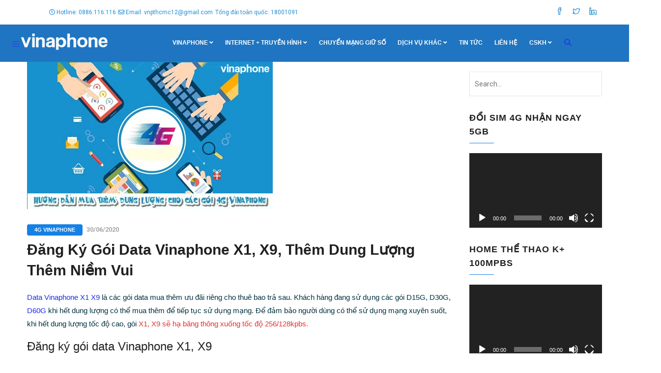

--- FILE ---
content_type: text/html; charset=UTF-8
request_url: https://vinaphone5g.net/dang-ky-goi-data-vinaphone-x1-x9-them-dung-luong-them-niem-vui/
body_size: 31670
content:
<!DOCTYPE html>
<html lang="vi" class="no-js">
<head>
  <meta http-equiv="content-type" content="text/html; charset=UTF-8">
  <meta name="apple-touch-fullscreen" content="yes"/>
  <meta name="MobileOptimized" content="320"/>
  <meta name="viewport" content="width=device-width, initial-scale=1, maximum-scale=1, user-scalable=no">
  <link rel="profile" href="http://gmpg.org/xfn/11">
  <meta name='robots' content='index, follow, max-image-preview:large, max-snippet:-1, max-video-preview:-1' />
	<style>img:is([sizes="auto" i], [sizes^="auto," i]) { contain-intrinsic-size: 3000px 1500px }</style>
	
	<!-- This site is optimized with the Yoast SEO plugin v26.8 - https://yoast.com/product/yoast-seo-wordpress/ -->
	<title>Đăng Ký Gói Data Mua Thêm X1, X9 - Vinaphone5g</title>
	<meta name="description" content="Data Vinaphone X1, X9 là gói 4G mua thêm cho thuê bao Vinaphone. Khi người dùng hết dung lượng sẽ không phải lo lắng bị ngắt kết nối." />
	<link rel="canonical" href="https://vinaphone5g.net/dang-ky-goi-data-vinaphone-x1-x9-them-dung-luong-them-niem-vui/" />
	<meta property="og:locale" content="vi_VN" />
	<meta property="og:type" content="article" />
	<meta property="og:title" content="Đăng Ký Gói Data Mua Thêm X1, X9 - Vinaphone5g" />
	<meta property="og:description" content="Data Vinaphone X1, X9 là gói 4G mua thêm cho thuê bao Vinaphone. Khi người dùng hết dung lượng sẽ không phải lo lắng bị ngắt kết nối." />
	<meta property="og:url" content="https://vinaphone5g.net/dang-ky-goi-data-vinaphone-x1-x9-them-dung-luong-them-niem-vui/" />
	<meta property="og:site_name" content="Vinaphone5g" />
	<meta property="article:published_time" content="2020-06-30T02:20:48+00:00" />
	<meta property="article:modified_time" content="2020-11-20T08:40:42+00:00" />
	<meta property="og:image" content="https://vinaphone5g.net/wp-content/uploads/2020/06/x1-x9-goi-data-mua-them-vinaphone-co-logo.jpg" />
	<meta property="og:image:width" content="500" />
	<meta property="og:image:height" content="300" />
	<meta property="og:image:type" content="image/jpeg" />
	<meta name="author" content="Pies" />
	<meta name="twitter:card" content="summary_large_image" />
	<meta name="twitter:creator" content="@vnpthcm" />
	<meta name="twitter:site" content="@vnpthcm" />
	<meta name="twitter:label1" content="Được viết bởi" />
	<meta name="twitter:data1" content="Pies" />
	<meta name="twitter:label2" content="Ước tính thời gian đọc" />
	<meta name="twitter:data2" content="5 phút" />
	<script type="application/ld+json" class="yoast-schema-graph">{"@context":"https://schema.org","@graph":[{"@type":"Article","@id":"https://vinaphone5g.net/dang-ky-goi-data-vinaphone-x1-x9-them-dung-luong-them-niem-vui/#article","isPartOf":{"@id":"https://vinaphone5g.net/dang-ky-goi-data-vinaphone-x1-x9-them-dung-luong-them-niem-vui/"},"author":{"name":"Pies","@id":"https://vinaphone5g.net/#/schema/person/6ea6a3a98f2f92fb73d946d4f4a0be88"},"headline":"Đăng Ký Gói Data Vinaphone X1, X9, Thêm Dung Lượng Thêm Niềm Vui","datePublished":"2020-06-30T02:20:48+00:00","dateModified":"2020-11-20T08:40:42+00:00","mainEntityOfPage":{"@id":"https://vinaphone5g.net/dang-ky-goi-data-vinaphone-x1-x9-them-dung-luong-them-niem-vui/"},"wordCount":1036,"publisher":{"@id":"https://vinaphone5g.net/#organization"},"image":{"@id":"https://vinaphone5g.net/dang-ky-goi-data-vinaphone-x1-x9-them-dung-luong-them-niem-vui/#primaryimage"},"thumbnailUrl":"https://vinaphone5g.net/wp-content/uploads/2020/06/x1-x9-goi-data-mua-them-vinaphone-co-logo.jpg","keywords":["4g vinaphone","vinaphone 4g"],"articleSection":["4G Vinaphone"],"inLanguage":"vi"},{"@type":"WebPage","@id":"https://vinaphone5g.net/dang-ky-goi-data-vinaphone-x1-x9-them-dung-luong-them-niem-vui/","url":"https://vinaphone5g.net/dang-ky-goi-data-vinaphone-x1-x9-them-dung-luong-them-niem-vui/","name":"Đăng Ký Gói Data Mua Thêm X1, X9 - Vinaphone5g","isPartOf":{"@id":"https://vinaphone5g.net/#website"},"primaryImageOfPage":{"@id":"https://vinaphone5g.net/dang-ky-goi-data-vinaphone-x1-x9-them-dung-luong-them-niem-vui/#primaryimage"},"image":{"@id":"https://vinaphone5g.net/dang-ky-goi-data-vinaphone-x1-x9-them-dung-luong-them-niem-vui/#primaryimage"},"thumbnailUrl":"https://vinaphone5g.net/wp-content/uploads/2020/06/x1-x9-goi-data-mua-them-vinaphone-co-logo.jpg","datePublished":"2020-06-30T02:20:48+00:00","dateModified":"2020-11-20T08:40:42+00:00","description":"Data Vinaphone X1, X9 là gói 4G mua thêm cho thuê bao Vinaphone. Khi người dùng hết dung lượng sẽ không phải lo lắng bị ngắt kết nối.","breadcrumb":{"@id":"https://vinaphone5g.net/dang-ky-goi-data-vinaphone-x1-x9-them-dung-luong-them-niem-vui/#breadcrumb"},"inLanguage":"vi","potentialAction":[{"@type":"ReadAction","target":["https://vinaphone5g.net/dang-ky-goi-data-vinaphone-x1-x9-them-dung-luong-them-niem-vui/"]}]},{"@type":"ImageObject","inLanguage":"vi","@id":"https://vinaphone5g.net/dang-ky-goi-data-vinaphone-x1-x9-them-dung-luong-them-niem-vui/#primaryimage","url":"https://vinaphone5g.net/wp-content/uploads/2020/06/x1-x9-goi-data-mua-them-vinaphone-co-logo.jpg","contentUrl":"https://vinaphone5g.net/wp-content/uploads/2020/06/x1-x9-goi-data-mua-them-vinaphone-co-logo.jpg","width":500,"height":300,"caption":"X1, X9 là 2 gói data Vinaphone mua thêm chỉ dành riêng cho các thuê bao đang sử dụng gói D15P, D30P, D60G"},{"@type":"BreadcrumbList","@id":"https://vinaphone5g.net/dang-ky-goi-data-vinaphone-x1-x9-them-dung-luong-them-niem-vui/#breadcrumb","itemListElement":[{"@type":"ListItem","position":1,"name":"Trang chủ","item":"https://vinaphone5g.net/"},{"@type":"ListItem","position":2,"name":"Đăng Ký Gói Data Vinaphone X1, X9, Thêm Dung Lượng Thêm Niềm Vui"}]},{"@type":"WebSite","@id":"https://vinaphone5g.net/#website","url":"https://vinaphone5g.net/","name":"Vinaphone5g","description":"Vinaphone Trả Sau","publisher":{"@id":"https://vinaphone5g.net/#organization"},"potentialAction":[{"@type":"SearchAction","target":{"@type":"EntryPoint","urlTemplate":"https://vinaphone5g.net/?s={search_term_string}"},"query-input":{"@type":"PropertyValueSpecification","valueRequired":true,"valueName":"search_term_string"}}],"inLanguage":"vi"},{"@type":"Organization","@id":"https://vinaphone5g.net/#organization","name":"Vinaphone VNPT","url":"https://vinaphone5g.net/","logo":{"@type":"ImageObject","inLanguage":"vi","@id":"https://vinaphone5g.net/#/schema/logo/image/","url":"https://vinaphone5g.net/wp-content/uploads/2020/09/logo-vinaphone-face-1.png","contentUrl":"https://vinaphone5g.net/wp-content/uploads/2020/09/logo-vinaphone-face-1.png","width":975,"height":360,"caption":"Vinaphone VNPT"},"image":{"@id":"https://vinaphone5g.net/#/schema/logo/image/"},"sameAs":["https://x.com/vnpthcm","https://www.instagram.com/vnpt_tphcm/","https://www.linkedin.com/in/vnpt-tphcm-a1975aab/","https://www.pinterest.com/vnpttphcm/","https://www.youtube.com/c/CuocSongDichThuc"]},{"@type":"Person","@id":"https://vinaphone5g.net/#/schema/person/6ea6a3a98f2f92fb73d946d4f4a0be88","name":"Pies","image":{"@type":"ImageObject","inLanguage":"vi","@id":"https://vinaphone5g.net/#/schema/person/image/","url":"https://secure.gravatar.com/avatar/2e7496c9897caa8bd665f493ce3410d28ca77e490fbbe57a4b848f0a909c9333?s=96&d=mm&r=g","contentUrl":"https://secure.gravatar.com/avatar/2e7496c9897caa8bd665f493ce3410d28ca77e490fbbe57a4b848f0a909c9333?s=96&d=mm&r=g","caption":"Pies"},"sameAs":["https://vinaphone5g.net/"]}]}</script>
	<!-- / Yoast SEO plugin. -->


<link rel='dns-prefetch' href='//use.fontawesome.com' />
<link rel='dns-prefetch' href='//fonts.googleapis.com' />
<link rel="alternate" type="application/rss+xml" title="Dòng thông tin Vinaphone5g &raquo;" href="https://vinaphone5g.net/feed/" />
<link rel="alternate" type="application/rss+xml" title="Vinaphone5g &raquo; Dòng bình luận" href="https://vinaphone5g.net/comments/feed/" />
<script type="text/javascript">
/* <![CDATA[ */
window._wpemojiSettings = {"baseUrl":"https:\/\/s.w.org\/images\/core\/emoji\/16.0.1\/72x72\/","ext":".png","svgUrl":"https:\/\/s.w.org\/images\/core\/emoji\/16.0.1\/svg\/","svgExt":".svg","source":{"concatemoji":"https:\/\/vinaphone5g.net\/wp-includes\/js\/wp-emoji-release.min.js?ver=6.8.3"}};
/*! This file is auto-generated */
!function(s,n){var o,i,e;function c(e){try{var t={supportTests:e,timestamp:(new Date).valueOf()};sessionStorage.setItem(o,JSON.stringify(t))}catch(e){}}function p(e,t,n){e.clearRect(0,0,e.canvas.width,e.canvas.height),e.fillText(t,0,0);var t=new Uint32Array(e.getImageData(0,0,e.canvas.width,e.canvas.height).data),a=(e.clearRect(0,0,e.canvas.width,e.canvas.height),e.fillText(n,0,0),new Uint32Array(e.getImageData(0,0,e.canvas.width,e.canvas.height).data));return t.every(function(e,t){return e===a[t]})}function u(e,t){e.clearRect(0,0,e.canvas.width,e.canvas.height),e.fillText(t,0,0);for(var n=e.getImageData(16,16,1,1),a=0;a<n.data.length;a++)if(0!==n.data[a])return!1;return!0}function f(e,t,n,a){switch(t){case"flag":return n(e,"\ud83c\udff3\ufe0f\u200d\u26a7\ufe0f","\ud83c\udff3\ufe0f\u200b\u26a7\ufe0f")?!1:!n(e,"\ud83c\udde8\ud83c\uddf6","\ud83c\udde8\u200b\ud83c\uddf6")&&!n(e,"\ud83c\udff4\udb40\udc67\udb40\udc62\udb40\udc65\udb40\udc6e\udb40\udc67\udb40\udc7f","\ud83c\udff4\u200b\udb40\udc67\u200b\udb40\udc62\u200b\udb40\udc65\u200b\udb40\udc6e\u200b\udb40\udc67\u200b\udb40\udc7f");case"emoji":return!a(e,"\ud83e\udedf")}return!1}function g(e,t,n,a){var r="undefined"!=typeof WorkerGlobalScope&&self instanceof WorkerGlobalScope?new OffscreenCanvas(300,150):s.createElement("canvas"),o=r.getContext("2d",{willReadFrequently:!0}),i=(o.textBaseline="top",o.font="600 32px Arial",{});return e.forEach(function(e){i[e]=t(o,e,n,a)}),i}function t(e){var t=s.createElement("script");t.src=e,t.defer=!0,s.head.appendChild(t)}"undefined"!=typeof Promise&&(o="wpEmojiSettingsSupports",i=["flag","emoji"],n.supports={everything:!0,everythingExceptFlag:!0},e=new Promise(function(e){s.addEventListener("DOMContentLoaded",e,{once:!0})}),new Promise(function(t){var n=function(){try{var e=JSON.parse(sessionStorage.getItem(o));if("object"==typeof e&&"number"==typeof e.timestamp&&(new Date).valueOf()<e.timestamp+604800&&"object"==typeof e.supportTests)return e.supportTests}catch(e){}return null}();if(!n){if("undefined"!=typeof Worker&&"undefined"!=typeof OffscreenCanvas&&"undefined"!=typeof URL&&URL.createObjectURL&&"undefined"!=typeof Blob)try{var e="postMessage("+g.toString()+"("+[JSON.stringify(i),f.toString(),p.toString(),u.toString()].join(",")+"));",a=new Blob([e],{type:"text/javascript"}),r=new Worker(URL.createObjectURL(a),{name:"wpTestEmojiSupports"});return void(r.onmessage=function(e){c(n=e.data),r.terminate(),t(n)})}catch(e){}c(n=g(i,f,p,u))}t(n)}).then(function(e){for(var t in e)n.supports[t]=e[t],n.supports.everything=n.supports.everything&&n.supports[t],"flag"!==t&&(n.supports.everythingExceptFlag=n.supports.everythingExceptFlag&&n.supports[t]);n.supports.everythingExceptFlag=n.supports.everythingExceptFlag&&!n.supports.flag,n.DOMReady=!1,n.readyCallback=function(){n.DOMReady=!0}}).then(function(){return e}).then(function(){var e;n.supports.everything||(n.readyCallback(),(e=n.source||{}).concatemoji?t(e.concatemoji):e.wpemoji&&e.twemoji&&(t(e.twemoji),t(e.wpemoji)))}))}((window,document),window._wpemojiSettings);
/* ]]> */
</script>
<link rel='stylesheet' id='dashicons-css' href='https://vinaphone5g.net/wp-includes/css/dashicons.min.css?ver=6.8.3' type='text/css' media='all' />
<link rel='stylesheet' id='elusive-css' href='https://vinaphone5g.net/wp-content/plugins/menu-icons/vendor/codeinwp/icon-picker/css/types/elusive.min.css?ver=2.0' type='text/css' media='all' />
<link rel='stylesheet' id='menu-icon-font-awesome-css' href='https://vinaphone5g.net/wp-content/plugins/menu-icons/css/fontawesome/css/all.min.css?ver=5.15.4' type='text/css' media='all' />
<link rel='stylesheet' id='foundation-icons-css' href='https://vinaphone5g.net/wp-content/plugins/menu-icons/vendor/codeinwp/icon-picker/css/types/foundation-icons.min.css?ver=3.0' type='text/css' media='all' />
<link rel='stylesheet' id='genericons-css' href='https://vinaphone5g.net/wp-content/plugins/menu-icons/vendor/codeinwp/icon-picker/css/types/genericons.min.css?ver=3.4' type='text/css' media='all' />
<link rel='stylesheet' id='menu-icons-extra-css' href='https://vinaphone5g.net/wp-content/plugins/menu-icons/css/extra.min.css?ver=0.13.19' type='text/css' media='all' />
<style id='wp-emoji-styles-inline-css' type='text/css'>

	img.wp-smiley, img.emoji {
		display: inline !important;
		border: none !important;
		box-shadow: none !important;
		height: 1em !important;
		width: 1em !important;
		margin: 0 0.07em !important;
		vertical-align: -0.1em !important;
		background: none !important;
		padding: 0 !important;
	}
</style>
<link rel='stylesheet' id='wp-block-library-css' href='https://vinaphone5g.net/wp-includes/css/dist/block-library/style.min.css?ver=6.8.3' type='text/css' media='all' />
<style id='classic-theme-styles-inline-css' type='text/css'>
/*! This file is auto-generated */
.wp-block-button__link{color:#fff;background-color:#32373c;border-radius:9999px;box-shadow:none;text-decoration:none;padding:calc(.667em + 2px) calc(1.333em + 2px);font-size:1.125em}.wp-block-file__button{background:#32373c;color:#fff;text-decoration:none}
</style>
<link rel='stylesheet' id='wp-components-css' href='https://vinaphone5g.net/wp-includes/css/dist/components/style.min.css?ver=6.8.3' type='text/css' media='all' />
<link rel='stylesheet' id='wp-preferences-css' href='https://vinaphone5g.net/wp-includes/css/dist/preferences/style.min.css?ver=6.8.3' type='text/css' media='all' />
<link rel='stylesheet' id='wp-block-editor-css' href='https://vinaphone5g.net/wp-includes/css/dist/block-editor/style.min.css?ver=6.8.3' type='text/css' media='all' />
<link rel='stylesheet' id='popup-maker-block-library-style-css' href='https://vinaphone5g.net/wp-content/plugins/popup-maker/dist/packages/block-library-style.css?ver=dbea705cfafe089d65f1' type='text/css' media='all' />
<style id='font-awesome-svg-styles-default-inline-css' type='text/css'>
.svg-inline--fa {
  display: inline-block;
  height: 1em;
  overflow: visible;
  vertical-align: -.125em;
}
</style>
<link rel='stylesheet' id='font-awesome-svg-styles-css' href='https://vinaphone5g.net/wp-content/uploads/font-awesome/v5.13.0/css/svg-with-js.css' type='text/css' media='all' />
<style id='font-awesome-svg-styles-inline-css' type='text/css'>
   .wp-block-font-awesome-icon svg::before,
   .wp-rich-text-font-awesome-icon svg::before {content: unset;}
</style>
<style id='global-styles-inline-css' type='text/css'>
:root{--wp--preset--aspect-ratio--square: 1;--wp--preset--aspect-ratio--4-3: 4/3;--wp--preset--aspect-ratio--3-4: 3/4;--wp--preset--aspect-ratio--3-2: 3/2;--wp--preset--aspect-ratio--2-3: 2/3;--wp--preset--aspect-ratio--16-9: 16/9;--wp--preset--aspect-ratio--9-16: 9/16;--wp--preset--color--black: #000000;--wp--preset--color--cyan-bluish-gray: #abb8c3;--wp--preset--color--white: #ffffff;--wp--preset--color--pale-pink: #f78da7;--wp--preset--color--vivid-red: #cf2e2e;--wp--preset--color--luminous-vivid-orange: #ff6900;--wp--preset--color--luminous-vivid-amber: #fcb900;--wp--preset--color--light-green-cyan: #7bdcb5;--wp--preset--color--vivid-green-cyan: #00d084;--wp--preset--color--pale-cyan-blue: #8ed1fc;--wp--preset--color--vivid-cyan-blue: #0693e3;--wp--preset--color--vivid-purple: #9b51e0;--wp--preset--gradient--vivid-cyan-blue-to-vivid-purple: linear-gradient(135deg,rgba(6,147,227,1) 0%,rgb(155,81,224) 100%);--wp--preset--gradient--light-green-cyan-to-vivid-green-cyan: linear-gradient(135deg,rgb(122,220,180) 0%,rgb(0,208,130) 100%);--wp--preset--gradient--luminous-vivid-amber-to-luminous-vivid-orange: linear-gradient(135deg,rgba(252,185,0,1) 0%,rgba(255,105,0,1) 100%);--wp--preset--gradient--luminous-vivid-orange-to-vivid-red: linear-gradient(135deg,rgba(255,105,0,1) 0%,rgb(207,46,46) 100%);--wp--preset--gradient--very-light-gray-to-cyan-bluish-gray: linear-gradient(135deg,rgb(238,238,238) 0%,rgb(169,184,195) 100%);--wp--preset--gradient--cool-to-warm-spectrum: linear-gradient(135deg,rgb(74,234,220) 0%,rgb(151,120,209) 20%,rgb(207,42,186) 40%,rgb(238,44,130) 60%,rgb(251,105,98) 80%,rgb(254,248,76) 100%);--wp--preset--gradient--blush-light-purple: linear-gradient(135deg,rgb(255,206,236) 0%,rgb(152,150,240) 100%);--wp--preset--gradient--blush-bordeaux: linear-gradient(135deg,rgb(254,205,165) 0%,rgb(254,45,45) 50%,rgb(107,0,62) 100%);--wp--preset--gradient--luminous-dusk: linear-gradient(135deg,rgb(255,203,112) 0%,rgb(199,81,192) 50%,rgb(65,88,208) 100%);--wp--preset--gradient--pale-ocean: linear-gradient(135deg,rgb(255,245,203) 0%,rgb(182,227,212) 50%,rgb(51,167,181) 100%);--wp--preset--gradient--electric-grass: linear-gradient(135deg,rgb(202,248,128) 0%,rgb(113,206,126) 100%);--wp--preset--gradient--midnight: linear-gradient(135deg,rgb(2,3,129) 0%,rgb(40,116,252) 100%);--wp--preset--font-size--small: 13px;--wp--preset--font-size--medium: 20px;--wp--preset--font-size--large: 36px;--wp--preset--font-size--x-large: 42px;--wp--preset--spacing--20: 0.44rem;--wp--preset--spacing--30: 0.67rem;--wp--preset--spacing--40: 1rem;--wp--preset--spacing--50: 1.5rem;--wp--preset--spacing--60: 2.25rem;--wp--preset--spacing--70: 3.38rem;--wp--preset--spacing--80: 5.06rem;--wp--preset--shadow--natural: 6px 6px 9px rgba(0, 0, 0, 0.2);--wp--preset--shadow--deep: 12px 12px 50px rgba(0, 0, 0, 0.4);--wp--preset--shadow--sharp: 6px 6px 0px rgba(0, 0, 0, 0.2);--wp--preset--shadow--outlined: 6px 6px 0px -3px rgba(255, 255, 255, 1), 6px 6px rgba(0, 0, 0, 1);--wp--preset--shadow--crisp: 6px 6px 0px rgba(0, 0, 0, 1);}:where(.is-layout-flex){gap: 0.5em;}:where(.is-layout-grid){gap: 0.5em;}body .is-layout-flex{display: flex;}.is-layout-flex{flex-wrap: wrap;align-items: center;}.is-layout-flex > :is(*, div){margin: 0;}body .is-layout-grid{display: grid;}.is-layout-grid > :is(*, div){margin: 0;}:where(.wp-block-columns.is-layout-flex){gap: 2em;}:where(.wp-block-columns.is-layout-grid){gap: 2em;}:where(.wp-block-post-template.is-layout-flex){gap: 1.25em;}:where(.wp-block-post-template.is-layout-grid){gap: 1.25em;}.has-black-color{color: var(--wp--preset--color--black) !important;}.has-cyan-bluish-gray-color{color: var(--wp--preset--color--cyan-bluish-gray) !important;}.has-white-color{color: var(--wp--preset--color--white) !important;}.has-pale-pink-color{color: var(--wp--preset--color--pale-pink) !important;}.has-vivid-red-color{color: var(--wp--preset--color--vivid-red) !important;}.has-luminous-vivid-orange-color{color: var(--wp--preset--color--luminous-vivid-orange) !important;}.has-luminous-vivid-amber-color{color: var(--wp--preset--color--luminous-vivid-amber) !important;}.has-light-green-cyan-color{color: var(--wp--preset--color--light-green-cyan) !important;}.has-vivid-green-cyan-color{color: var(--wp--preset--color--vivid-green-cyan) !important;}.has-pale-cyan-blue-color{color: var(--wp--preset--color--pale-cyan-blue) !important;}.has-vivid-cyan-blue-color{color: var(--wp--preset--color--vivid-cyan-blue) !important;}.has-vivid-purple-color{color: var(--wp--preset--color--vivid-purple) !important;}.has-black-background-color{background-color: var(--wp--preset--color--black) !important;}.has-cyan-bluish-gray-background-color{background-color: var(--wp--preset--color--cyan-bluish-gray) !important;}.has-white-background-color{background-color: var(--wp--preset--color--white) !important;}.has-pale-pink-background-color{background-color: var(--wp--preset--color--pale-pink) !important;}.has-vivid-red-background-color{background-color: var(--wp--preset--color--vivid-red) !important;}.has-luminous-vivid-orange-background-color{background-color: var(--wp--preset--color--luminous-vivid-orange) !important;}.has-luminous-vivid-amber-background-color{background-color: var(--wp--preset--color--luminous-vivid-amber) !important;}.has-light-green-cyan-background-color{background-color: var(--wp--preset--color--light-green-cyan) !important;}.has-vivid-green-cyan-background-color{background-color: var(--wp--preset--color--vivid-green-cyan) !important;}.has-pale-cyan-blue-background-color{background-color: var(--wp--preset--color--pale-cyan-blue) !important;}.has-vivid-cyan-blue-background-color{background-color: var(--wp--preset--color--vivid-cyan-blue) !important;}.has-vivid-purple-background-color{background-color: var(--wp--preset--color--vivid-purple) !important;}.has-black-border-color{border-color: var(--wp--preset--color--black) !important;}.has-cyan-bluish-gray-border-color{border-color: var(--wp--preset--color--cyan-bluish-gray) !important;}.has-white-border-color{border-color: var(--wp--preset--color--white) !important;}.has-pale-pink-border-color{border-color: var(--wp--preset--color--pale-pink) !important;}.has-vivid-red-border-color{border-color: var(--wp--preset--color--vivid-red) !important;}.has-luminous-vivid-orange-border-color{border-color: var(--wp--preset--color--luminous-vivid-orange) !important;}.has-luminous-vivid-amber-border-color{border-color: var(--wp--preset--color--luminous-vivid-amber) !important;}.has-light-green-cyan-border-color{border-color: var(--wp--preset--color--light-green-cyan) !important;}.has-vivid-green-cyan-border-color{border-color: var(--wp--preset--color--vivid-green-cyan) !important;}.has-pale-cyan-blue-border-color{border-color: var(--wp--preset--color--pale-cyan-blue) !important;}.has-vivid-cyan-blue-border-color{border-color: var(--wp--preset--color--vivid-cyan-blue) !important;}.has-vivid-purple-border-color{border-color: var(--wp--preset--color--vivid-purple) !important;}.has-vivid-cyan-blue-to-vivid-purple-gradient-background{background: var(--wp--preset--gradient--vivid-cyan-blue-to-vivid-purple) !important;}.has-light-green-cyan-to-vivid-green-cyan-gradient-background{background: var(--wp--preset--gradient--light-green-cyan-to-vivid-green-cyan) !important;}.has-luminous-vivid-amber-to-luminous-vivid-orange-gradient-background{background: var(--wp--preset--gradient--luminous-vivid-amber-to-luminous-vivid-orange) !important;}.has-luminous-vivid-orange-to-vivid-red-gradient-background{background: var(--wp--preset--gradient--luminous-vivid-orange-to-vivid-red) !important;}.has-very-light-gray-to-cyan-bluish-gray-gradient-background{background: var(--wp--preset--gradient--very-light-gray-to-cyan-bluish-gray) !important;}.has-cool-to-warm-spectrum-gradient-background{background: var(--wp--preset--gradient--cool-to-warm-spectrum) !important;}.has-blush-light-purple-gradient-background{background: var(--wp--preset--gradient--blush-light-purple) !important;}.has-blush-bordeaux-gradient-background{background: var(--wp--preset--gradient--blush-bordeaux) !important;}.has-luminous-dusk-gradient-background{background: var(--wp--preset--gradient--luminous-dusk) !important;}.has-pale-ocean-gradient-background{background: var(--wp--preset--gradient--pale-ocean) !important;}.has-electric-grass-gradient-background{background: var(--wp--preset--gradient--electric-grass) !important;}.has-midnight-gradient-background{background: var(--wp--preset--gradient--midnight) !important;}.has-small-font-size{font-size: var(--wp--preset--font-size--small) !important;}.has-medium-font-size{font-size: var(--wp--preset--font-size--medium) !important;}.has-large-font-size{font-size: var(--wp--preset--font-size--large) !important;}.has-x-large-font-size{font-size: var(--wp--preset--font-size--x-large) !important;}
:where(.wp-block-post-template.is-layout-flex){gap: 1.25em;}:where(.wp-block-post-template.is-layout-grid){gap: 1.25em;}
:where(.wp-block-columns.is-layout-flex){gap: 2em;}:where(.wp-block-columns.is-layout-grid){gap: 2em;}
:root :where(.wp-block-pullquote){font-size: 1.5em;line-height: 1.6;}
</style>
<link rel='stylesheet' id='contact-form-7-css' href='https://vinaphone5g.net/wp-content/plugins/contact-form-7/includes/css/styles.css?ver=6.1.3' type='text/css' media='all' />
<link rel='stylesheet' id='app-css' href='https://vinaphone5g.net/wp-content/plugins/wp-helper-lite/assets/frontend/css/app.css?ver=1769607486' type='text/css' media='all' />
<style id='app-inline-css' type='text/css'>

                    #mb-whp-contact{
                            bottom: px;
                    }
                    .whp-contact-icon, .whp-contact-icon:before, .whp-contact-icon:after, .whp-contact-icon:before, .whp-contact-icon:before, .whp-contact-content-head {
                        background: 
                    }
                    
</style>
<link rel='stylesheet' id='wpos-slick-style-css' href='https://vinaphone5g.net/wp-content/plugins/wp-slick-slider-and-image-carousel/assets/css/slick.css?ver=3.7.6' type='text/css' media='all' />
<link rel='stylesheet' id='wpsisac-public-style-css' href='https://vinaphone5g.net/wp-content/plugins/wp-slick-slider-and-image-carousel/assets/css/wpsisac-public.css?ver=3.7.6' type='text/css' media='all' />
<link rel='stylesheet' id='font-awesome-official-css' href='https://use.fontawesome.com/releases/v5.13.0/css/all.css' type='text/css' media='all' integrity="sha384-Bfad6CLCknfcloXFOyFnlgtENryhrpZCe29RTifKEixXQZ38WheV+i/6YWSzkz3V" crossorigin="anonymous" />
<link rel='stylesheet' id='recent-posts-widget-with-thumbnails-public-style-css' href='https://vinaphone5g.net/wp-content/plugins/recent-posts-widget-with-thumbnails/public.css?ver=7.1.1' type='text/css' media='all' />
<link rel='stylesheet' id='tablepress-default-css' href='https://vinaphone5g.net/wp-content/tablepress-combined.min.css?ver=18' type='text/css' media='all' />
<link rel='stylesheet' id='js_composer_front-css' href='//vinaphone5g.net/wp-content/uploads/js_composer/js_composer_front_custom.css?ver=6.1' type='text/css' media='all' />
<link rel='stylesheet' id='popup-maker-site-css' href='//vinaphone5g.net/wp-content/uploads/pum/pum-site-styles.css?generated=1751950908&#038;ver=1.21.5' type='text/css' media='all' />
<link rel='stylesheet' id='msl-main-css' href='https://vinaphone5g.net/wp-content/plugins/master-slider/public/assets/css/masterslider.main.css?ver=3.11.0' type='text/css' media='all' />
<link rel='stylesheet' id='msl-custom-css' href='https://vinaphone5g.net/wp-content/uploads/master-slider/custom.css?ver=18.2' type='text/css' media='all' />
<link rel='stylesheet' id='enzio-fonts-css' href='https://fonts.googleapis.com/css?family=Roboto:300,400,500,700%7CPoppins:400,500,600,700&#038;subset' type='text/css' media='all' />
<link rel='stylesheet' id='lightgallery-css' href='https://vinaphone5g.net/wp-content/themes/enzio/js/lightgallery/css/lightgallery.min.css?ver=6.8.3' type='text/css' media='all' />
<link rel='stylesheet' id='enzio-style-css' href='https://vinaphone5g.net/wp-content/themes/enzio/style.css?ver=6.8.3' type='text/css' media='all' />
<link rel='stylesheet' id='magnific-css' href='https://vinaphone5g.net/wp-content/themes/enzio/js/magnific/magnific-popup.css?ver=6.8.3' type='text/css' media='all' />
<link rel='stylesheet' id='owl-carousel-css' href='https://vinaphone5g.net/wp-content/themes/enzio/js/owl-carousel/assets/owl.carousel.css?ver=6.8.3' type='text/css' media='all' />
<link rel='stylesheet' id='icon-custom-css' href='https://vinaphone5g.net/wp-content/themes/enzio/css/icon-custom.css?ver=6.8.3' type='text/css' media='all' />
<link rel='stylesheet' id='icon-fontawesome-css' href='https://vinaphone5g.net/wp-content/themes/enzio/css/fontawesome/css/font-awesome.min.css?ver=6.8.3' type='text/css' media='all' />
<link rel='stylesheet' id='enzio-bootstrap-css' href='https://vinaphone5g.net/wp-content/themes/enzio/css/bootstrap.css?ver=1.0.0' type='text/css' media='all' />
<link rel='stylesheet' id='enzio-woocoomerce-css' href='https://vinaphone5g.net/wp-content/themes/enzio/css/woocommerce.css?ver=1.0.0' type='text/css' media='all' />
<link rel='stylesheet' id='enzio-template-css' href='https://vinaphone5g.net/wp-content/themes/enzio/css/template.css?ver=1.0.0' type='text/css' media='all' />
<link rel='stylesheet' id='gva-custom-style-css' href='https://vinaphone5g.net/wp-content/themes/enzio/css/custom_script.css?ver=6.8.3' type='text/css' media='all' />
<style id='gva-custom-style-inline-css' type='text/css'>
body,.menu-font-base ul.mega-menu > li > a,.megamenu-main .widget .widget-title,.megamenu-main .widget .widgettitle,.gva-vertical-menu ul.navbar-nav li a,.vc_general.vc_tta-tabs.vc_tta-tabs-position-left .vc_tta-panels-container .tabs-list > li > a,.post .entry-meta{font-family:&#039;Arial Black&#039;, Gadget, sans-serif,sans-serif;}.page-links,#wp-calendar caption,.btn-theme, button, .btn, .btn-white,.btn-inline,input[type*="submit"],ul.navbar-nav.gva-nav-menu > li > a,.vc_tta.vc_general.vc_tta-tabs-position-left .vc_tta-tab > a,.gsc-icon-box .highlight_content .title,.gsc-heading .sub-title,.pricing-table .plan-name .title,.gsc-call-to-action .title,.gsc-box-hover .backend .box-title,.gsc-box-hover .box-title,.rotate-text .primary-text,.gsc-quotes-rotator .cbp-qtrotator .cbp-qtcontent .content-title,.gsc-service-box .content-inner .title,.gsc-job-box .content-inner .job-type,.gsc-job-box .content-inner .title,.wp-sidebar .widget_nav_menu ul > li > a,.widget_categories ul > li > a,.widget_rss ul > li a, .widget_recent_entries ul > li a,.widget_pages ul > li > a, .widget_archive ul > li > a,.post .entry-title,.post .cat-links a,.post-navigation a,.portfolio-v1 .content-inner .title a,.portfolio-filter ul.nav-tabs > li > a,.single-portfolio .portfolio-content .portfolio-information ul li .label,.testimonial-node-1 .testimonial-content .quote,.testimonial-node-1 .testimonial-content .info .right .title,.team-block.team-v1 .team-name,.team-block.team-v2 .team-content .team-name,#comments #add_review_button,#comments #submit,h1, h2, h3, h4, h5, h6,.h1, .h2, .h3, .h4, .h5, .h6{font-family:Arial, Helvetica, sans-serif,sans-serif;}body{color:#00303f;}.topbar{background:#ffffff;}.topbar, .topbar a, .topbar .socials > li a i{color: #218cd3!important;}header, header .header-main{background: #218cd3!important;}header{color: #ffffff;}header a{color: #253fea;}header a:hover, header a:focus, header a:active{color: transparent!important;}.header-mainmenu{background: #1f75c1!important;}ul.gva-main-menu{color: #ffffff;}ul.gva-main-menu > li > a, .menu-light-style .gva-nav-menu > li > a{color: #ffffff!important;}ul.gva-main-menu > li > a:hover, ul.gva-main-menu > li > a:focus, ul.gva-main-menu > li > a:active{color: #21cebd!important;}ul.gva-main-menu .submenu-inner {color: #2172ce;}ul.gva-main-menu .submenu-inner a {color: #253fea;}ul.gva-main-menu .submenu-inner a:hover, ul.gva-main-menu .submenu-inner a:active, ul.gva-main-menu .submenu-inner a:focus {color: #21cebd!important;}div.page {background: transparent!important;}div.page {color: #00353f;}div.page a{color: #001cf7;}div.page a:hover, div.page a:active, div.page a:focus {background: transparent!important;}#wp-footer {background: transparent!important;}#wp-footer {color: #ffffff;}#wp-footer a{color: #ffffff;}
</style>
<link rel='stylesheet' id='font-awesome-official-v4shim-css' href='https://use.fontawesome.com/releases/v5.13.0/css/v4-shims.css' type='text/css' media='all' integrity="sha384-/7iOrVBege33/9vHFYEtviVcxjUsNCqyeMnlW/Ms+PH8uRdFkKFmqf9CbVAN0Qef" crossorigin="anonymous" />
<style id='font-awesome-official-v4shim-inline-css' type='text/css'>
@font-face {
font-family: "FontAwesome";
font-display: block;
src: url("https://use.fontawesome.com/releases/v5.13.0/webfonts/fa-brands-400.eot"),
		url("https://use.fontawesome.com/releases/v5.13.0/webfonts/fa-brands-400.eot?#iefix") format("embedded-opentype"),
		url("https://use.fontawesome.com/releases/v5.13.0/webfonts/fa-brands-400.woff2") format("woff2"),
		url("https://use.fontawesome.com/releases/v5.13.0/webfonts/fa-brands-400.woff") format("woff"),
		url("https://use.fontawesome.com/releases/v5.13.0/webfonts/fa-brands-400.ttf") format("truetype"),
		url("https://use.fontawesome.com/releases/v5.13.0/webfonts/fa-brands-400.svg#fontawesome") format("svg");
}

@font-face {
font-family: "FontAwesome";
font-display: block;
src: url("https://use.fontawesome.com/releases/v5.13.0/webfonts/fa-solid-900.eot"),
		url("https://use.fontawesome.com/releases/v5.13.0/webfonts/fa-solid-900.eot?#iefix") format("embedded-opentype"),
		url("https://use.fontawesome.com/releases/v5.13.0/webfonts/fa-solid-900.woff2") format("woff2"),
		url("https://use.fontawesome.com/releases/v5.13.0/webfonts/fa-solid-900.woff") format("woff"),
		url("https://use.fontawesome.com/releases/v5.13.0/webfonts/fa-solid-900.ttf") format("truetype"),
		url("https://use.fontawesome.com/releases/v5.13.0/webfonts/fa-solid-900.svg#fontawesome") format("svg");
}

@font-face {
font-family: "FontAwesome";
font-display: block;
src: url("https://use.fontawesome.com/releases/v5.13.0/webfonts/fa-regular-400.eot"),
		url("https://use.fontawesome.com/releases/v5.13.0/webfonts/fa-regular-400.eot?#iefix") format("embedded-opentype"),
		url("https://use.fontawesome.com/releases/v5.13.0/webfonts/fa-regular-400.woff2") format("woff2"),
		url("https://use.fontawesome.com/releases/v5.13.0/webfonts/fa-regular-400.woff") format("woff"),
		url("https://use.fontawesome.com/releases/v5.13.0/webfonts/fa-regular-400.ttf") format("truetype"),
		url("https://use.fontawesome.com/releases/v5.13.0/webfonts/fa-regular-400.svg#fontawesome") format("svg");
unicode-range: U+F004-F005,U+F007,U+F017,U+F022,U+F024,U+F02E,U+F03E,U+F044,U+F057-F059,U+F06E,U+F070,U+F075,U+F07B-F07C,U+F080,U+F086,U+F089,U+F094,U+F09D,U+F0A0,U+F0A4-F0A7,U+F0C5,U+F0C7-F0C8,U+F0E0,U+F0EB,U+F0F3,U+F0F8,U+F0FE,U+F111,U+F118-F11A,U+F11C,U+F133,U+F144,U+F146,U+F14A,U+F14D-F14E,U+F150-F152,U+F15B-F15C,U+F164-F165,U+F185-F186,U+F191-F192,U+F1AD,U+F1C1-F1C9,U+F1CD,U+F1D8,U+F1E3,U+F1EA,U+F1F6,U+F1F9,U+F20A,U+F247-F249,U+F24D,U+F254-F25B,U+F25D,U+F267,U+F271-F274,U+F279,U+F28B,U+F28D,U+F2B5-F2B6,U+F2B9,U+F2BB,U+F2BD,U+F2C1-F2C2,U+F2D0,U+F2D2,U+F2DC,U+F2ED,U+F328,U+F358-F35B,U+F3A5,U+F3D1,U+F410,U+F4AD;
}
</style>
<script type="text/javascript" src="https://vinaphone5g.net/wp-includes/js/jquery/jquery.min.js?ver=3.7.1" id="jquery-core-js"></script>
<script type="text/javascript" src="https://vinaphone5g.net/wp-includes/js/jquery/jquery-migrate.min.js?ver=3.4.1" id="jquery-migrate-js"></script>
<script type="text/javascript" src="https://vinaphone5g.net/wp-content/themes/enzio/js/bootstrap.js?ver=6.8.3" id="bootstrap-js"></script>
<script type="text/javascript" src="https://vinaphone5g.net/wp-content/themes/enzio/js/countdown.js?ver=6.8.3" id="countdown-js"></script>
<script type="text/javascript" src="https://vinaphone5g.net/wp-content/themes/enzio/js/count-to.js?ver=6.8.3" id="count-to-js"></script>
<script type="text/javascript" src="https://vinaphone5g.net/wp-content/themes/enzio/js/jquery.appear.js?ver=6.8.3" id="appear-js"></script>
<script type="text/javascript" src="https://vinaphone5g.net/wp-content/themes/enzio/js/perfect-scrollbar.jquery.min.js?ver=6.8.3" id="scrollbar-js"></script>
<script type="text/javascript" src="https://vinaphone5g.net/wp-content/themes/enzio/js/owl-carousel/owl.carousel.min.js?ver=6.8.3" id="owl-carousel-js"></script>
<script type="text/javascript" src="https://vinaphone5g.net/wp-content/themes/enzio/js/magnific/jquery.magnific-popup.min.js?ver=6.8.3" id="magnific-js"></script>
<script type="text/javascript" src="https://vinaphone5g.net/wp-content/themes/enzio/js/scroll/jquery.scrollto.js?ver=6.8.3" id="scroll-to-js"></script>
<script type="text/javascript" src="https://vinaphone5g.net/wp-content/themes/enzio/js/waypoint.js?ver=6.8.3" id="waypoint-js"></script>
<script type="text/javascript" src="https://vinaphone5g.net/wp-content/themes/enzio/js/jquery.cookie.js?ver=6.8.3" id="cookie-js"></script>
<script type="text/javascript" src="https://vinaphone5g.net/wp-content/themes/enzio/js/jquery.typer.js?ver=6.8.3" id="typer-js"></script>
<script type="text/javascript" src="https://vinaphone5g.net/wp-content/themes/enzio/js/lightgallery/js/lightgallery.min.js?ver=6.8.3" id="lightgallery-js"></script>
<script type="text/javascript" src="https://vinaphone5g.net/wp-content/themes/enzio/js/main.js?ver=6.8.3" id="enzio-main-js"></script>
<script type="text/javascript" src="https://vinaphone5g.net/wp-content/themes/enzio/js/woocommerce.js?ver=6.8.3" id="woocommerce-theme-js"></script>
<link rel="https://api.w.org/" href="https://vinaphone5g.net/wp-json/" /><link rel="alternate" title="JSON" type="application/json" href="https://vinaphone5g.net/wp-json/wp/v2/posts/16610" /><link rel="EditURI" type="application/rsd+xml" title="RSD" href="https://vinaphone5g.net/xmlrpc.php?rsd" />
<meta name="generator" content="WordPress 6.8.3" />
<link rel='shortlink' href='https://vinaphone5g.net/?p=16610' />
<link rel="alternate" title="oNhúng (JSON)" type="application/json+oembed" href="https://vinaphone5g.net/wp-json/oembed/1.0/embed?url=https%3A%2F%2Fvinaphone5g.net%2Fdang-ky-goi-data-vinaphone-x1-x9-them-dung-luong-them-niem-vui%2F" />
<link rel="alternate" title="oNhúng (XML)" type="text/xml+oembed" href="https://vinaphone5g.net/wp-json/oembed/1.0/embed?url=https%3A%2F%2Fvinaphone5g.net%2Fdang-ky-goi-data-vinaphone-x1-x9-them-dung-luong-them-niem-vui%2F&#038;format=xml" />
	<link rel="preconnect" href="https://fonts.googleapis.com">
	<link rel="preconnect" href="https://fonts.gstatic.com">
	<script> var ajaxurl = "https://vinaphone5g.net/wp-admin/admin-ajax.php";</script><!-- Google Tag Manager -->
<script>(function(w,d,s,l,i){w[l]=w[l]||[];w[l].push({'gtm.start':
new Date().getTime(),event:'gtm.js'});var f=d.getElementsByTagName(s)[0],
j=d.createElement(s),dl=l!='dataLayer'?'&l='+l:'';j.async=true;j.src=
'https://www.googletagmanager.com/gtm.js?id='+i+dl;f.parentNode.insertBefore(j,f);
})(window,document,'script','dataLayer','GTM-MX33P2Z');</script>
<!-- End Google Tag Manager -->
<!--Start of Tawk.to Script-->
<script type="text/javascript">
var Tawk_API=Tawk_API||{}, Tawk_LoadStart=new Date();
(function(){
var s1=document.createElement("script"),s0=document.getElementsByTagName("script")[0];
s1.async=true;
s1.src='https://embed.tawk.to/5db7dc52154bf74666b677e0/default';
s1.charset='UTF-8';
s1.setAttribute('crossorigin','*');
s0.parentNode.insertBefore(s1,s0);
})();
</script>
<!--End of Tawk.to Script-->
<!-- Global site tag (gtag.js) - Google Analytics -->
<script async src="https://www.googletagmanager.com/gtag/js?id=UA-151230108-1"></script>
<script>
  window.dataLayer = window.dataLayer || [];
  function gtag(){dataLayer.push(arguments);}
  gtag('js', new Date());

  gtag('config', 'UA-151230108-1');
</script>
<meta name="google-site-verification" content="my-zv3XSy1FYuRA_VR1bjSGcPtsphnXrzbNRjm8B8Z4" />
                <meta name="msvalidate.01" content="FAB440417E52CE91184CEDB85711149F" />
<!-- Global site tag (gtag.js) - Google Analytics -->
<script async src="https://www.googletagmanager.com/gtag/js?id=G-6J24JLQ0L4"></script>
<script>
  window.dataLayer = window.dataLayer || [];
  function gtag(){dataLayer.push(arguments);}
  gtag('js', new Date());

  gtag('config', 'G-6J24JLQ0L4');
</script><script>var ms_grabbing_curosr = 'https://vinaphone5g.net/wp-content/plugins/master-slider/public/assets/css/common/grabbing.cur', ms_grab_curosr = 'https://vinaphone5g.net/wp-content/plugins/master-slider/public/assets/css/common/grab.cur';</script>
<meta name="generator" content="MasterSlider 3.11.0 - Responsive Touch Image Slider | avt.li/msf" />
<style> </style><!-- Analytics by WP Statistics - https://wp-statistics.com -->
<script> var ajaxurl = "https://vinaphone5g.net/wp-admin/admin-ajax.php";</script><style type="text/css">.recentcomments a{display:inline !important;padding:0 !important;margin:0 !important;}</style><meta name="generator" content="Powered by WPBakery Page Builder - drag and drop page builder for WordPress."/>
<style>
          .vc_custom_1594627087129{padding-top: 20px !important;padding-right: 40px !important;padding-bottom: 20px !important;padding-left: 40px !important;background-color: #1e73be !important;background-position: center;background-repeat: no-repeat !important;background-size: cover !important;}
          </style><link rel="icon" href="https://vinaphone5g.net/wp-content/uploads/2015/12/cropped-Untitled-1-32x32.png" sizes="32x32" />
<link rel="icon" href="https://vinaphone5g.net/wp-content/uploads/2015/12/cropped-Untitled-1-192x192.png" sizes="192x192" />
<link rel="apple-touch-icon" href="https://vinaphone5g.net/wp-content/uploads/2015/12/cropped-Untitled-1-180x180.png" />
<meta name="msapplication-TileImage" content="https://vinaphone5g.net/wp-content/uploads/2015/12/cropped-Untitled-1-270x270.png" />
	<style id="egf-frontend-styles" type="text/css">
		h1 {font-family: 'Helvetica', sans-serif;font-style: normal;font-weight: 700;} p {font-family: 'Arial', sans-serif;font-style: normal;font-weight: 400;} h3 {font-family: 'Arial', sans-serif;font-style: normal;font-weight: 400;} h4 {font-family: 'Tahoma', sans-serif;font-style: normal;font-weight: 400;} h2 {font-family: 'Arial', sans-serif;font-style: normal;font-weight: 400;} h5 {} h6 {} 	</style>
	<style type="text/css" data-type="vc_shortcodes-custom-css">.vc_custom_1593570322912{margin-top: 20px !important;margin-bottom: 20px !important;}.vc_custom_1593573350939{margin-top: 20px !important;margin-bottom: 20px !important;}.vc_custom_1593573632920{margin-top: 20px !important;}.vc_custom_1593573350939{margin-top: 20px !important;margin-bottom: 20px !important;}</style><noscript><style> .wpb_animate_when_almost_visible { opacity: 1; }</style></noscript></head>

<body class="wp-singular post-template-default single single-post postid-16610 single-format-standard wp-theme-enzio _masterslider _ms_version_3.11.0 wpb-js-composer js-comp-ver-6.1 vc_responsive">
  <div class="wrapper-page"> <!--page-->
        
    <header class=" header-default header-v1">
        <div class="topbar hidden-sm hidden-xs">
    <div class="container">
      <div class="content-inner">
        <div class="left pull-left">
          <ul class="inline">
 	<li><i class="fa fa-clock-o"></i>Hotline: 0886.116.116</li>
 	<li><i class="fa fa-envelope"></i>Email: vnpthcmc12@gmail.com</li>
 	<li>Tổng đài toàn quốc: 18001091</li>
</ul>        </div> 
        <div class="right pull-right">
          <ul class="socials">
        <li><a href="https://fb.me/vinaphone5g.net"><i class="gv-icon-1405"></i></a></li>
    

     

        <li><a href="https://twitter.com/nguyent75040368"><i class="gv-icon-1406"></i></a></li>
     

     

        <li><a href="https://www.linkedin.com/in/linh-nguyen-347b27198/"><i class="gv-icon-1408"></i></a></li>
    

    
   
   
   
   
    </ul>        </div>   
      </div>   
    </div>   
  </div>
        
      <div class="gv-sticky-menu">
        
<div class="header-mobile hidden-lg hidden-md">
  <div class="container">
    <div class="row"> 
     
      <div class="left col-xs-4">
         <div class="hidden-lg hidden-md">
   <div class="canvas-menu gva-offcanvas">
     <a class="dropdown-toggle" data-canvas=".mobile" href="#"><i class="gv-icon-103"></i></a>
   </div>
   <div class="gva-offcanvas-content mobile">
      <div class="close-canvas"><a><i class="gv-icon-8"></i></a></div>
      <div class="wp-sidebar sidebar">
         <div id="gva-mobile-menu" class="navbar-collapse"><ul id="menu-main-menu" class="nav navbar-nav gva-nav-menu gva-mobile-menu"><li id="menu-item-10229" class="menu-item menu-item-type-custom menu-item-object-custom menu-item-home menu-item-has-children menu-item-10229"><a target="_blank" href="https://vinaphone5g.net/">Vinaphone<span class="caret"></span></a>
<ul class="submenu-inner ">
	<li id="menu-item-3594" class="menu-item menu-item-type-custom menu-item-object-custom menu-item-has-children menu-item-3594"><a target="_blank" href="https://vinaphone5g.net/vinaphone-tra-sau/vinaphone-tra-sau-cho-ca-nhan/">Vinaphone Trả Sau Cá Nhân<span class="caret"></span></a>
	<ul class="submenu-inner ">
		<li id="menu-item-17870" class="menu-item menu-item-type-post_type menu-item-object-post menu-item-17870"><a href="https://vinaphone5g.net/d199g-goi-vinaphone-tra-sau-gia-re/">Gói D199G</a></li>
		<li id="menu-item-17871" class="menu-item menu-item-type-post_type menu-item-object-post menu-item-17871"><a href="https://vinaphone5g.net/d169g-goi-vinaphone-tra-sau-gia-re/">Gói D169G</a></li>
		<li id="menu-item-16860" class="menu-item menu-item-type-post_type menu-item-object-post menu-item-16860"><a href="https://vinaphone5g.net/d30p-dinh-30-plus-goi-vinaphone-tra-sau-gia-re-thoai-data-1gb-ngay/">Gói Đỉnh 30 Plus D30P</a></li>
		<li id="menu-item-17980" class="menu-item menu-item-type-post_type menu-item-object-post menu-item-17980"><a href="https://vinaphone5g.net/eco199plus-goi-vinaphone-tra-sau-gia-re/">Gói ECO199PLUS</a></li>
		<li id="menu-item-10225" class="menu-item menu-item-type-custom menu-item-object-custom menu-item-10225"><a target="_blank" href="https://vinaphone5g.net/goi-thuong-gia-vinaphone-data-khung-6gb-ngay/">Gói Thương Gia Data</a></li>
		<li id="menu-item-17940" class="menu-item menu-item-type-post_type menu-item-object-post menu-item-17940"><a href="https://vinaphone5g.net/goi-vinaphone-tra-sau-thuong-gia-data-moi-2020/">Gói Thương Gia Data Mới</a></li>
	</ul>
</li>
	<li id="menu-item-3595" class="menu-item menu-item-type-custom menu-item-object-custom menu-item-has-children menu-item-3595"><a target="_blank" href="https://vinaphone5g.net/vinaphone-tra-sau-cho-doanh-nghiep/">Vinaphone Trả Sau Doanh Nghiệp<span class="caret"></span></a>
	<ul class="submenu-inner ">
		<li id="menu-item-17937" class="menu-item menu-item-type-post_type menu-item-object-post menu-item-17937"><a href="https://vinaphone5g.net/goi-vinaphone-tra-sau-thuong-gia-data-moi-2020/">Thương Gia Data Mới</a></li>
		<li id="menu-item-16880" class="menu-item menu-item-type-post_type menu-item-object-post menu-item-16880"><a href="https://vinaphone5g.net/goi-thuong-gia-vinaphone-data-khung-6gb-ngay/">Gói Thương Gia  Data Vinaphone</a></li>
	</ul>
</li>
	<li id="menu-item-17013" class="menu-item menu-item-type-post_type menu-item-object-page menu-item-has-children menu-item-17013"><a href="https://vinaphone5g.net/dang-ky-3g-4g-vinaphone/">Đăng Ký 3G/4G Vinaphone<span class="caret"></span></a>
	<ul class="submenu-inner ">
		<li id="menu-item-16782" class="menu-item menu-item-type-custom menu-item-object-custom menu-item-16782"><a href="https://vinaphone5g.net/dang-ky-4g-vinaphone-khong-gioi-han-dung-luong/">Đăng Ký 4G Vinaphone</a></li>
		<li id="menu-item-16469" class="menu-item menu-item-type-post_type menu-item-object-post menu-item-16469"><a href="https://vinaphone5g.net/ezcom-vinaphone/">EzCom Vinaphone</a></li>
	</ul>
</li>
	<li id="menu-item-17075" class="menu-item menu-item-type-post_type menu-item-object-page menu-item-17075"><a href="https://vinaphone5g.net/vinaphone-tra-truoc/">Vinaphone Trả Trước</a></li>
	<li id="menu-item-17714" class="menu-item menu-item-type-post_type menu-item-object-post menu-item-17714"><a href="https://vinaphone5g.net/sim-so-dep-vinaphone-sim-tam-hoa-sim-so-cap-sim-so-tien/">Sim Số Đẹp Vinaphone</a></li>
</ul>
</li>
<li id="menu-item-15256" class="menu-item menu-item-type-post_type menu-item-object-page menu-item-has-children menu-item-15256"><a href="https://vinaphone5g.net/home-combo-internet-truyen-hinh-mytv-vnpt/">Internet + Truyền hình<span class="caret"></span></a>
<ul class="submenu-inner ">
	<li id="menu-item-15257" class="menu-item menu-item-type-post_type menu-item-object-page menu-item-15257"><a href="https://vinaphone5g.net/home-combo-internet-truyen-hinh-mytv-vnpt/">Home Combo 150Mbps</a></li>
	<li id="menu-item-17523" class="menu-item menu-item-type-post_type menu-item-object-post menu-item-17523"><a href="https://vinaphone5g.net/home-dinh-goi-internet-truyen-hinh-tang-60gb-data/">Home Đỉnh 150Mbps</a></li>
</ul>
</li>
<li id="menu-item-10219" class="menu-item menu-item-type-custom menu-item-object-custom menu-item-10219"><a target="_blank" href="https://vinaphone5g.net/chuyen-mang-giu-so-chuyen-den-mang-vinaphone-giu-nguyen-so/">Chuyển mạng giữ số</a></li>
<li id="menu-item-10220" class="menu-item menu-item-type-custom menu-item-object-custom menu-item-has-children menu-item-10220"><a>Dịch vụ khác<span class="caret"></span></a>
<ul class="submenu-inner ">
	<li id="menu-item-17734" class="menu-item menu-item-type-post_type menu-item-object-page menu-item-17734"><a href="https://vinaphone5g.net/vi-vnpt-pay-mien-phi-su-dung/">Ví VNPT Pay</a></li>
	<li id="menu-item-10230" class="menu-item menu-item-type-custom menu-item-object-custom menu-item-10230"><a target="_blank" href="https://vinaphone5g.net/cac-dich-vu-khac/">Các dịch vụ khác</a></li>
	<li id="menu-item-16807" class="menu-item menu-item-type-post_type menu-item-object-page menu-item-16807"><a href="https://vinaphone5g.net/ca-phe-vinaphone-5g/">Cà Phê Vinaphone 5G</a></li>
</ul>
</li>
<li id="menu-item-3597" class="menu-item menu-item-type-custom menu-item-object-custom menu-item-3597"><a target="_blank" href="https://vinaphone5g.net/tin-tuc-vinaphone-vnpt/">Tin Tức</a></li>
<li id="menu-item-17659" class="menu-item menu-item-type-post_type menu-item-object-post menu-item-17659"><a href="https://vinaphone5g.net/lien-he-va-dang-ky-cac-dich-vu-vinaphone-vnpt/">Liên Hệ</a></li>
<li id="menu-item-16857" class="menu-item menu-item-type-custom menu-item-object-custom menu-item-home menu-item-has-children menu-item-16857"><a href="https://vinaphone5g.net">CSKH<span class="caret"></span></a>
<ul class="submenu-inner ">
	<li id="menu-item-16310" class="menu-item menu-item-type-post_type menu-item-object-post menu-item-16310"><a href="https://vinaphone5g.net/tong-dai-vinaphone-18001091-toan-quoc/">Tổng đài Vinaphone 18001091</a></li>
	<li id="menu-item-3601" class="menu-item menu-item-type-custom menu-item-object-custom menu-item-3601"><a target="_blank" href="https://vinaphone5g.net/ho-tro-vinaphone/cac-diem-giao-dich-vinaphone-vnpt-tphcm">Điểm Giao Dịch VNPT-TPHCM</a></li>
	<li id="menu-item-14621" class="menu-item menu-item-type-post_type menu-item-object-page menu-item-14621"><a target="_blank" href="https://vinaphone5g.net/lich-lam-viec-cac-ngay-le-pgd-vnpt-tphcm/">VNPT Làm Việc Ngày Lễ</a></li>
</ul>
</li>
</ul></div>         <div class="after-offcanvas">
            <aside id="text-3" class="widget clearfix widget_text">			<div class="textwidget"><div class="list-socials white">
  <a href="#"><i class="mn-icon-1405"></i></a>
  <a href="#"><i class="mn-icon-1411"></i></a>
  <a href="#"><i class="mn-icon-1406"></i></a>
   <a href="#"><i class="mn-icon-1407"></i></a>
   <a href="#"><i class="mn-icon-1408"></i></a>
</div></div>
		</aside>         </div>    
     </div>
   </div>
</div>      </div>

      <div class="center text-center col-xs-4">
        <div class="logo-menu">
          <a href="https://vinaphone5g.net/">
            <img src="https://vinaphone5g.net/wp-content/uploads/2015/12/logo-vinaphone.png" alt="Vinaphone5g" />
          </a>
        </div>
      </div>


        <div class="right col-xs-4">
                    <div class="main-search gva-search">
            <a><i class="gv-icon-52"></i></a>
          </div>
        </div> 
       
    </div>  
  </div>  
</div>        <div class="header-mainmenu hidden-xs hidden-sm">
            <div class="hidden-xs hidden-sm">
    <div class="canvas-menu gva-offcanvas">
      <a class="dropdown-toggle" data-canvas=".default" href="#"><i class="gv-icon-103"></i></a>
    </div>
    <div class="gva-offcanvas-content default">
      <div class="close-canvas"><a><i class="gv-icon-8"></i></a></div>
      <div class="wp-sidebar sidebar">
        <aside id="text-4" class="widget clearfix widget_text"><h3 class="widget-title"><span>About</span></h3>			<div class="textwidget"><div class="text-center">We are professional and reliable provider since we offer customers the most powerful and beautiful themes. Besides, we always catch the latest technology and adapt to follow world’s new trends to deliver the best themes to the market.</div></div>
		</aside><aside id="text-5" class="widget clearfix widget_text">			<div class="textwidget"><div class="info-shop">
     <div class="item"><a href="#"><i class="mn-icon-250"></i><span>321 123 4567</span></a></div>

     <div class="item"><a href="#"><i class="mn-icon-220"></i><span>info@example.com</span></a></div>

     <div class="item"><a href="#"><i class="mn-icon-1246"></i><span>Wishlist</span></a></div>

     <div class="item"><a href="#"><i class="mn-icon-410"></i><span>Account</span></a></div>

     <div class="item"><a href="#"><i class="mn-icon-114"></i><span>Login</span></a></div>

</div>
</div>
		</aside><aside id="text-6" class="widget clearfix widget_text">			<div class="textwidget"><div class="list-socials white">
  <a href="#"><i class="mn-icon-1405"></i></a>
  <a href="#"><i class="mn-icon-1411"></i></a>
  <a href="#"><i class="mn-icon-1406"></i></a>
   <a href="#"><i class="mn-icon-1407"></i></a>
   <a href="#"><i class="mn-icon-1408"></i></a>
</div></div>
		</aside>  
      </div>
    </div>
  </div>
            
            <div class="container"> 
              <div class="prelative">
                <div class="row">
                  <div class="logo col-lg-2 col-md-2 col-sm-12">
                    <a class="logo-theme" href="https://vinaphone5g.net/">
                      <img src="https://vinaphone5g.net/wp-content/uploads/2015/12/logo-vinaphone.png" alt="Vinaphone5g" />
                    </a>
                  </div>

                  <div class="col-sm-10 col-xs-12 pstatic header-right">
                    <div class="content-innter clearfix">
                      <div id="gva-mainmenu" class="pstatic main-menu header-bottom">
                        <div id="gva-main-menu" class="navbar-collapse"><ul id="menu-main-menu-1" class="nav navbar-nav gva-nav-menu gva-main-menu"><li class="menu-item menu-item-type-custom menu-item-object-custom menu-item-home menu-item-has-children menu-item-10229"><a target="_blank" href="https://vinaphone5g.net/">Vinaphone<span class="caret"></span></a>
<ul class="submenu-inner ">
	<li class="menu-item menu-item-type-custom menu-item-object-custom menu-item-has-children menu-item-3594"><a target="_blank" href="https://vinaphone5g.net/vinaphone-tra-sau/vinaphone-tra-sau-cho-ca-nhan/">Vinaphone Trả Sau Cá Nhân<span class="caret"></span></a>
	<ul class="submenu-inner ">
		<li class="menu-item menu-item-type-post_type menu-item-object-post menu-item-17870"><a href="https://vinaphone5g.net/d199g-goi-vinaphone-tra-sau-gia-re/">Gói D199G</a></li>
		<li class="menu-item menu-item-type-post_type menu-item-object-post menu-item-17871"><a href="https://vinaphone5g.net/d169g-goi-vinaphone-tra-sau-gia-re/">Gói D169G</a></li>
		<li class="menu-item menu-item-type-post_type menu-item-object-post menu-item-16860"><a href="https://vinaphone5g.net/d30p-dinh-30-plus-goi-vinaphone-tra-sau-gia-re-thoai-data-1gb-ngay/">Gói Đỉnh 30 Plus D30P</a></li>
		<li class="menu-item menu-item-type-post_type menu-item-object-post menu-item-17980"><a href="https://vinaphone5g.net/eco199plus-goi-vinaphone-tra-sau-gia-re/">Gói ECO199PLUS</a></li>
		<li class="menu-item menu-item-type-custom menu-item-object-custom menu-item-10225"><a target="_blank" href="https://vinaphone5g.net/goi-thuong-gia-vinaphone-data-khung-6gb-ngay/">Gói Thương Gia Data</a></li>
		<li class="menu-item menu-item-type-post_type menu-item-object-post menu-item-17940"><a href="https://vinaphone5g.net/goi-vinaphone-tra-sau-thuong-gia-data-moi-2020/">Gói Thương Gia Data Mới</a></li>
	</ul>
</li>
	<li class="menu-item menu-item-type-custom menu-item-object-custom menu-item-has-children menu-item-3595"><a target="_blank" href="https://vinaphone5g.net/vinaphone-tra-sau-cho-doanh-nghiep/">Vinaphone Trả Sau Doanh Nghiệp<span class="caret"></span></a>
	<ul class="submenu-inner ">
		<li class="menu-item menu-item-type-post_type menu-item-object-post menu-item-17937"><a href="https://vinaphone5g.net/goi-vinaphone-tra-sau-thuong-gia-data-moi-2020/">Thương Gia Data Mới</a></li>
		<li class="menu-item menu-item-type-post_type menu-item-object-post menu-item-16880"><a href="https://vinaphone5g.net/goi-thuong-gia-vinaphone-data-khung-6gb-ngay/">Gói Thương Gia  Data Vinaphone</a></li>
	</ul>
</li>
	<li class="menu-item menu-item-type-post_type menu-item-object-page menu-item-has-children menu-item-17013"><a href="https://vinaphone5g.net/dang-ky-3g-4g-vinaphone/">Đăng Ký 3G/4G Vinaphone<span class="caret"></span></a>
	<ul class="submenu-inner ">
		<li class="menu-item menu-item-type-custom menu-item-object-custom menu-item-16782"><a href="https://vinaphone5g.net/dang-ky-4g-vinaphone-khong-gioi-han-dung-luong/">Đăng Ký 4G Vinaphone</a></li>
		<li class="menu-item menu-item-type-post_type menu-item-object-post menu-item-16469"><a href="https://vinaphone5g.net/ezcom-vinaphone/">EzCom Vinaphone</a></li>
	</ul>
</li>
	<li class="menu-item menu-item-type-post_type menu-item-object-page menu-item-17075"><a href="https://vinaphone5g.net/vinaphone-tra-truoc/">Vinaphone Trả Trước</a></li>
	<li class="menu-item menu-item-type-post_type menu-item-object-post menu-item-17714"><a href="https://vinaphone5g.net/sim-so-dep-vinaphone-sim-tam-hoa-sim-so-cap-sim-so-tien/">Sim Số Đẹp Vinaphone</a></li>
</ul>
</li>
<li class="menu-item menu-item-type-post_type menu-item-object-page menu-item-has-children menu-item-15256"><a href="https://vinaphone5g.net/home-combo-internet-truyen-hinh-mytv-vnpt/">Internet + Truyền hình<span class="caret"></span></a>
<ul class="submenu-inner ">
	<li class="menu-item menu-item-type-post_type menu-item-object-page menu-item-15257"><a href="https://vinaphone5g.net/home-combo-internet-truyen-hinh-mytv-vnpt/">Home Combo 150Mbps</a></li>
	<li class="menu-item menu-item-type-post_type menu-item-object-post menu-item-17523"><a href="https://vinaphone5g.net/home-dinh-goi-internet-truyen-hinh-tang-60gb-data/">Home Đỉnh 150Mbps</a></li>
</ul>
</li>
<li class="menu-item menu-item-type-custom menu-item-object-custom menu-item-10219"><a target="_blank" href="https://vinaphone5g.net/chuyen-mang-giu-so-chuyen-den-mang-vinaphone-giu-nguyen-so/">Chuyển mạng giữ số</a></li>
<li class="menu-item menu-item-type-custom menu-item-object-custom menu-item-has-children menu-item-10220"><a>Dịch vụ khác<span class="caret"></span></a>
<ul class="submenu-inner ">
	<li class="menu-item menu-item-type-post_type menu-item-object-page menu-item-17734"><a href="https://vinaphone5g.net/vi-vnpt-pay-mien-phi-su-dung/">Ví VNPT Pay</a></li>
	<li class="menu-item menu-item-type-custom menu-item-object-custom menu-item-10230"><a target="_blank" href="https://vinaphone5g.net/cac-dich-vu-khac/">Các dịch vụ khác</a></li>
	<li class="menu-item menu-item-type-post_type menu-item-object-page menu-item-16807"><a href="https://vinaphone5g.net/ca-phe-vinaphone-5g/">Cà Phê Vinaphone 5G</a></li>
</ul>
</li>
<li class="menu-item menu-item-type-custom menu-item-object-custom menu-item-3597"><a target="_blank" href="https://vinaphone5g.net/tin-tuc-vinaphone-vnpt/">Tin Tức</a></li>
<li class="menu-item menu-item-type-post_type menu-item-object-post menu-item-17659"><a href="https://vinaphone5g.net/lien-he-va-dang-ky-cac-dich-vu-vinaphone-vnpt/">Liên Hệ</a></li>
<li class="menu-item menu-item-type-custom menu-item-object-custom menu-item-home menu-item-has-children menu-item-16857"><a href="https://vinaphone5g.net">CSKH<span class="caret"></span></a>
<ul class="submenu-inner ">
	<li class="menu-item menu-item-type-post_type menu-item-object-post menu-item-16310"><a href="https://vinaphone5g.net/tong-dai-vinaphone-18001091-toan-quoc/">Tổng đài Vinaphone 18001091</a></li>
	<li class="menu-item menu-item-type-custom menu-item-object-custom menu-item-3601"><a target="_blank" href="https://vinaphone5g.net/ho-tro-vinaphone/cac-diem-giao-dich-vinaphone-vnpt-tphcm">Điểm Giao Dịch VNPT-TPHCM</a></li>
	<li class="menu-item menu-item-type-post_type menu-item-object-page menu-item-14621"><a target="_blank" href="https://vinaphone5g.net/lich-lam-viec-cac-ngay-le-pgd-vnpt-tphcm/">VNPT Làm Việc Ngày Lễ</a></li>
</ul>
</li>
</ul></div>                      </div>
                    </div>

                    <div class="main-search gva-search">
                      <a><i class="fa fa-search"></i></a>
                    </div>
                    
                    <div class="mini-cart-header cart-v2">
                        
                    </div> 
                  </div> 
            
                </div>  
              </div>  
            </div>
          </div>  
      </div> 
    </header>
        
    <div id="page-content"> <!--page content-->
      <div class="gva-search-content search-content">
        <a class="close-search"><i class="gv-icon-4"></i></a>
        <div class="search-content-inner">
          <div class="content-inner"><form method="get" class="searchform gva-main-search" action="https://vinaphone5g.net/">
	<div class="gva-search">
		<input name="s" maxlength="40" class="form-control input-large input-search" type="text" size="20" placeholder="Search...">
		<span class="input-group-addon input-large btn-search">
			<input type="submit" class="fa" value="&#xf002;" />
		</span>
	</div>
</form>


</div>  
        </div>  
      </div>
<section id="wp-main-content" class="clearfix main-page title-layout-standard">
       <div class="container">  
    <div class="main-page-content row">
         <div class="content-page col-lg-9 col-md-9 col-sm-12 col-xs-12">      
            <div id="wp-content" class="wp-content clearfix">
                
                    <article id="post-16610" class="post-16610 post type-post status-publish format-standard has-post-thumbnail hentry category-4g-vinaphone tag-4g-vinaphone tag-vinaphone-4g">
	<div class="post-thumbnail">
		<img width="500" height="300" src="https://vinaphone5g.net/wp-content/uploads/2020/06/x1-x9-goi-data-mua-them-vinaphone-co-logo.jpg" class="attachment-full size-full wp-post-image" alt="Đăng Ký Gói Data Vinaphone X1, X9, Thêm Dung Lượng Thêm Niềm Vui" decoding="async" fetchpriority="high" />	</div>	

	<div class="entry-content">
		<div class="content-inner">
									<div class="content-top entry-meta">
			        				         	<span class="cat-links"><a href="https://vinaphone5g.net/category/4g-vinaphone/" rel="category tag">4G Vinaphone</a></span>
			         	<span class="entry-date"><a href="https://vinaphone5g.net/dang-ky-goi-data-vinaphone-x1-x9-them-dung-luong-them-niem-vui/" rel="bookmark"><time class="entry-date" datetime="2020-06-30T09:20:48+07:00">30/06/2020</time></a></span>			        				      </div> 
					<h1 class="entry-title">Đăng Ký Gói Data Vinaphone X1, X9, Thêm Dung Lượng Thêm Niềm Vui</h1>

				
				

			<div class="vc_wpb_row_inner  "><div class="vc_row wpb_row vc_row-fluid remove_margin remove_padding remove_padding_col row-container"><div class="container"><div class="row "><div class="wpb_column vc_column_container vc_col-sm-12"><div class="vc_column-inner"><div class="wpb_wrapper">
	<div class="wpb_text_column wpb_content_element " >
		<div class="wpb_wrapper">
			<p><span style="color: #1e2be9;">Data Vinaphone X1 X9</span> là các gói data mua thêm ưu đãi riêng cho thuê bao trả sau. Khách hàng đang sử dụng các gói D15G, D30G, <a href="https://vinaphone5g.net/goi-dinh-60g-goi-vinaphone-tra-sau-gia-re/" target="_blank" rel="noopener noreferrer"><span style="color: #1e2be9;">D60G</span></a> khi hết dung lượng có thể mua thêm để tiếp tục sử dụng mạng. Để đảm bảo người dùng có thể sử dụng mạng xuyên suốt, khi hết dung lượng tốc độ cao, gói <span style="color: #dd3333;">X1, X9 sẽ hạ băng thông xuống tốc độ 256/128kpbs.</span></p>
<h2>Đăng ký gói data Vinaphone X1, X9</h2>
<p>Khi các gói chính D15G, D30G, D60G hết dung lượng hệ thống sẽ không ngừng truy cập. Mà sẽ tiếp tục sử dụng gói data <a href="https://vi.wikipedia.org/wiki/4G" target="_blank" rel="noopener noreferrer">4G</a> <strong>X1, X9</strong> (khi khách hàng có đăng ký gói X1, X9) và không bị gián đoạn mạng.</p>
<h3>1. Nội dung gói cước X1, X9</h3>
<p>Để đăng ký sử dụng gói data mua thêm X1, X9 người dùng có thể soạn tin nhắn như sau:</p>
<ul>
<li><strong>Đăng ký gói X1, X9:</strong></li>
</ul>
<p style="text-align: center;"><strong><span style="color: #1e2be9;">TênGói</span></strong> gởi <strong><span style="color: #dd3333;">888</span></strong></p>
<ul>
<li><strong>Kiểm tra dung lượng gói:</strong></li>
</ul>
<p style="text-align: center;"><strong><span style="color: #1e2be9;">DATA</span></strong> gởi <strong><span style="color: #dd3333;">888</span></strong></p>
<ul>
<li><strong>Hủy gói X1, X9:</strong></li>
</ul>
<p style="text-align: center;"><span style="color: #1e2be9;"><strong>HUY</strong> TênGói</span> gởi <strong><span style="color: #dd3333;">888</span></strong></p>
<h3>2. Một số lưu ý khi đăng ký gói data Vinaphone X1 X9</h3>
<ul>
<li><strong>Gói Data Vinaphone X1 X9</strong> ưu đãi cho cả thuê bao trả trước và trả sau.</li>
<li>Khi hết dung lượng gói X sẽ hạ băng thông tốc độ 256/128Kbps.</li>
<li>Đăng ký nhiều lần gói X1, X9 dung lượng sẽ được cộng dồn.</li>
</ul>
<p>+ Nếu đăng ký nhiều lần gói X1: thời hạn tính theo gói đăng ký cuối cùng.</p>
<p>+ Nếu đăng ký nhiều lần gói X9: thời hạn vẫn theo gói tháng.</p>

		</div>
	</div>

	<div  class="wpb_single_image wpb_content_element vc_align_center  wpb_animate_when_almost_visible wpb_fadeInUp fadeInUp vc_custom_1593570322912">
		
		<figure class="wpb_wrapper vc_figure">
			<a href="https://vinaphone5g.net/dang-ky-goi-data-vinaphone-x1-x9-them-dung-luong-them-niem-vui/" target="_blank" class="vc_single_image-wrapper vc_box_shadow_3d  vc_box_border_grey"><img decoding="async" class="vc_single_image-img " src="https://vinaphone5g.net/wp-content/uploads/2020/06/goi-data-mua-them-x1-x9-700x173.png" width="700" height="173" alt="Gói data mua thêm X1, X9" title="goi-data-mua-them-x1-x9" /></a>
		</figure>
	</div>

	<div class="wpb_text_column wpb_content_element " >
		<div class="wpb_wrapper">
			<h2 align="justify">Giới Thiệu Gói D60G Đỉnh 60G Vinaphone &#8211; data 2Gb</h2>
<p align="justify">Người dùng Vinaphone sẽ không phải lo lắng hết dung lượng Data bất chợt. Khi đang xem phim hấp dẫn, hay ngưng kết nối khi đang đấu các trận game đỉnh cao. Với <strong><span style="color: #dd3333;">Gói Đỉnh 60G (D60P)</span></strong> của Vinaphone tốc độ cao 4G 2Gb/ngày. Gói D60G tích hợp Thoại nội mạng và ngoài mạng + data <span style="color: #1e2be9;">60Gb/tháng chỉ 120.000đ.</span></p>

		</div>
	</div>

	<div  class="wpb_single_image wpb_content_element vc_align_center  wpb_animate_when_almost_visible wpb_fadeInUp fadeInUp">
		
		<figure class="wpb_wrapper vc_figure">
			<div class="vc_single_image-wrapper vc_box_border_circle  vc_box_border_grey"><img decoding="async" class="vc_single_image-img " src="https://vinaphone5g.net/wp-content/uploads/2020/05/dinh-60g-400x400.jpg" width="400" height="400" alt="gói Vinaphone trả sau ưu đãi Đỉnh 60G D60G" title="dinh-60g" /></div>
		</figure>
	</div>
<h3 style="font-size: 18px;color: #0066bf;text-align: left" class="vc_custom_heading" ><strong>Điều kiện đăng ký gói cước Đỉnh 60G nhiều ưu đãi:</strong></h3>
	<div class="wpb_text_column wpb_content_element " >
		<div class="wpb_wrapper">
			<ul>
<li>Khách hàng đăng ký hòa mạng mới Vinaphone</li>
<li>Khách hàng là thuê bao chuyển mạng giữ số đến Vinaphone</li>
<li>Khách hàng chuyển từ trả trước sang trả sau</li>
</ul>
<p><a href="https://vinaphone5g.net/goi-dinh-60g-goi-vinaphone-tra-sau-gia-re/" target="_blank" rel="noopener noreferrer"><span style="color: #1e2be9;">&gt;&gt; Xem thêm chi tiết gói Vinaphone ưu đãi Đỉnh 60G</span></a></p>

		</div>
	</div>
<div class="vc_separator wpb_content_element vc_separator_align_center vc_sep_width_100 vc_sep_border_width_2 vc_sep_pos_align_center vc_separator_no_text vc_sep_color_peacoc vc_custom_1593573350939  vc_custom_1593573350939" ><span class="vc_sep_holder vc_sep_holder_l"><span  class="vc_sep_line"></span></span><span class="vc_sep_holder vc_sep_holder_r"><span  class="vc_sep_line"></span></span>
</div></div></div></div></div></div></div></div><div class="vc_wpb_row_inner  "><div class="vc_row wpb_row vc_row-fluid remove_margin remove_padding remove_padding_col row-container"><div class="container"><div class="row "><div class="wpb_column vc_column_container vc_col-sm-6"><div class="vc_column-inner"><div class="wpb_wrapper">
	<div  class="wpb_single_image wpb_content_element vc_align_center">
		
		<figure class="wpb_wrapper vc_figure">
			<div class="vc_single_image-wrapper   vc_box_border_grey"><img loading="lazy" decoding="async" class="vc_single_image-img " src="https://vinaphone5g.net/wp-content/uploads/2020/05/huong-dan-chuyen-mang-giu-so-5g368x250.jpg" width="368" height="250" alt="huong-dan-chuyen-mang-giu-so-5g368x250" title="huong-dan-chuyen-mang-giu-so-5g368x250" /></div>
		</figure>
	</div>
<h4 style="font-size: 18px;color: #dd3333;text-align: center" class="vc_custom_heading wpb_animate_when_almost_visible wpb_fadeInLeft fadeInLeft" ><a href="https://vinaphone5g.net/chuyen-mang-giu-so-chuyen-sang-mang-vinaphone-giu-nguyen-so/" target=" _blank">Chuyển mạng giữ số đến Vinaphone - Nhận ngay nhiều ưu đãi</a></h4></div></div></div><div class="wpb_column vc_column_container vc_col-sm-6"><div class="vc_column-inner vc_custom_1593573632920"><div class="wpb_wrapper"><h4 style="font-size: 18px;color: #dd3333;text-align: center" class="vc_custom_heading wpb_animate_when_almost_visible wpb_fadeInRight fadeInRight" ><a href="http://vnptads.vn/" target=" _blank">Quảng Cáo VNPT - Google Ads, Facebook Ads</a></h4>
	<div  class="wpb_single_image wpb_content_element vc_align_center  wpb_animate_when_almost_visible wpb_fadeInRight fadeInRight">
		
		<figure class="wpb_wrapper vc_figure">
			<a href="https://vinaphone5g.net/chuyen-mang-giu-so-chuyen-sang-mang-vinaphone-giu-nguyen-so/" target="_blank" class="vc_single_image-wrapper vc_box_rounded  vc_box_border_grey"><img loading="lazy" decoding="async" class="vc_single_image-img " src="https://vinaphone5g.net/wp-content/uploads/2020/06/quang-cao-vnpt-ads-368x250-1.jpg" width="368" height="250" alt="Quảng cáo VNPT - vnptads" title="quang-cao-vnpt-ads-368x250" /></a>
		</figure>
	</div>
</div></div></div><div class="wpb_column vc_column_container vc_col-sm-12"><div class="vc_column-inner"><div class="wpb_wrapper"><div class="vc_separator wpb_content_element vc_separator_align_center vc_sep_width_100 vc_sep_border_width_2 vc_sep_pos_align_center vc_separator_no_text vc_sep_color_peacoc vc_custom_1593573350939  vc_custom_1593573350939" ><span class="vc_sep_holder vc_sep_holder_l"><span  class="vc_sep_line"></span></span><span class="vc_sep_holder vc_sep_holder_r"><span  class="vc_sep_line"></span></span>
</div><h2 style="font-size: 20px;color: #dd3333;text-align: left" class="vc_custom_heading" >CÓ THỂ BẠN MUỐN XEM THÊM</h2></div></div></div></div></div></div></div><div class="vc_wpb_row_inner  "><div class="vc_row wpb_row vc_row-fluid remove_margin remove_padding remove_padding_col row-container"><div class="container"><div class="row "><div class="wpb_column vc_column_container vc_col-sm-6"><div class="vc_column-inner"><div class="wpb_wrapper"><h3 style="font-size: 20px;color: #1e73be;text-align: center" class="vc_custom_heading" ><strong>Các Gói Vinaphone Ưu Đãi Mới</strong></h3>
<div class="widget gva-blogs-carousel blog-grid-style section-blog style-1 ">
  
  <div class="widget-content">
        <div class="init-carousel-owl owl-carousel" data-items="1" data-items_lg="1" data-items_md="1" data-items_sm="1" data-items_xs="1" data-loop="1" data-speed="1000" data-auto_play="1" data-auto_play_speed="1000" data-auto_play_timeout="3000" data-auto_play_hover="1" data-navigation="1" data-rewind_nav="1" data-pagination="1" data-mouse_drag="1" data-touch_drag="1" >
              <article class="post">
                                    <div class="entry-thumb">
                <a href="https://vinaphone5g.net/goi-vinaphone-tra-sau-d119kplus-tich-hop-k/">
                  <img loading="lazy" decoding="async" width="500" height="300" src="https://vinaphone5g.net/wp-content/uploads/2022/07/goi_vinaphone_tra_sau_d119kplus_vinaphone5g-500x300.jpg" class="attachment-enzio_medium size-enzio_medium wp-post-image" alt="gói Vinaphone trả sau D119KPLUS tích hợp truyền hình MyTV OTT có K+" />                </a>
              </div>
                                <div class="entry-content">
            <div class="content-inner">
              <div class="content-top entry-meta">
                                  <span class="cat-links"><a href="https://vinaphone5g.net/category/vinaphone-tra-sau/" rel="category tag">Vinaphone Trả Sau</a></span>&nbsp;&nbsp;|&nbsp;&nbsp;
                  <span class="entry-date"><a href="https://vinaphone5g.net/goi-vinaphone-tra-sau-d119kplus-tich-hop-k/" rel="bookmark"><time class="entry-date" datetime="2022-07-15T11:06:12+07:00">15/07/2022</time></a></span>                              </div>  
                              <h5 class="entry-title">
                  <a href="https://vinaphone5g.net/goi-vinaphone-tra-sau-d119kplus-tich-hop-k/">Gói Vinaphone Trả Sau D119KPlus Tích Hợp K+</a>
                </h5>
                            
                              <div class="entry-body">
                  Gói Vinaphone Trả Sau D119KPlus Data 2GB/ngày, Thoại Nội Mạng Miễn Phí, Ngoài Mạng 30p/th.                </div>
                          </div>  
          </div>
        </article>
              <article class="post">
                                    <div class="entry-thumb">
                <a href="https://vinaphone5g.net/c69-goi-vinaphone-tra-truoc-gia-re/">
                  <img loading="lazy" decoding="async" width="500" height="300" src="https://vinaphone5g.net/wp-content/uploads/2020/07/c69-vinaphone-tra-truoc-500x300.jpg" class="attachment-enzio_medium size-enzio_medium wp-post-image" alt="gói cước C69 vinaphone giá rẻ" />                </a>
              </div>
                                <div class="entry-content">
            <div class="content-inner">
              <div class="content-top entry-meta">
                                  <span class="cat-links"><a href="https://vinaphone5g.net/category/thoai-sms/" rel="category tag">Thoại + SMS</a>, <a href="https://vinaphone5g.net/category/vinaphone-tra-sau/" rel="category tag">Vinaphone Trả Sau</a>, <a href="https://vinaphone5g.net/category/vinaphone-tra-truoc/" rel="category tag">Vinaphone Trả Trước</a></span>&nbsp;&nbsp;|&nbsp;&nbsp;
                  <span class="entry-date"><a href="https://vinaphone5g.net/c69-goi-vinaphone-tra-truoc-gia-re/" rel="bookmark"><time class="entry-date" datetime="2020-07-31T11:25:34+07:00">31/07/2020</time></a></span>                              </div>  
                              <h5 class="entry-title">
                  <a href="https://vinaphone5g.net/c69-goi-vinaphone-tra-truoc-gia-re/">C69 Gói Vinaphone Trả Trước Giá Rẻ</a>
                </h5>
                            
                              <div class="entry-body">
                  C69 là gói cước Vinaphone trả trước giá rẻ. Tích hợp Thoại ngoài mạng 30p,                </div>
                          </div>  
          </div>
        </article>
              <article class="post">
                                    <div class="entry-thumb">
                <a href="https://vinaphone5g.net/c89-goi-vinaphone-tra-truoc-gia-re/">
                  <img loading="lazy" decoding="async" width="500" height="300" src="https://vinaphone5g.net/wp-content/uploads/2020/07/c89-vinaphone-tra-truoc-500x300.jpg" class="attachment-enzio_medium size-enzio_medium wp-post-image" alt="Gói C89 Vinaphone trả trước giá rẻ" />                </a>
              </div>
                                <div class="entry-content">
            <div class="content-inner">
              <div class="content-top entry-meta">
                                  <span class="cat-links"><a href="https://vinaphone5g.net/category/thoai-sms/" rel="category tag">Thoại + SMS</a>, <a href="https://vinaphone5g.net/category/vinaphone-tra-sau/" rel="category tag">Vinaphone Trả Sau</a>, <a href="https://vinaphone5g.net/category/vinaphone-tra-truoc/" rel="category tag">Vinaphone Trả Trước</a></span>&nbsp;&nbsp;|&nbsp;&nbsp;
                  <span class="entry-date"><a href="https://vinaphone5g.net/c89-goi-vinaphone-tra-truoc-gia-re/" rel="bookmark"><time class="entry-date" datetime="2020-07-31T11:08:38+07:00">31/07/2020</time></a></span>                              </div>  
                              <h5 class="entry-title">
                  <a href="https://vinaphone5g.net/c89-goi-vinaphone-tra-truoc-gia-re/">C89 Gói Vinaphone Trả Trước Giá Rẻ</a>
                </h5>
                            
                              <div class="entry-body">
                  C89 là gói Vinaphone trả trước tích hợp thoại nội mạng 1.600 phút/th, ngoài mạng                </div>
                          </div>  
          </div>
        </article>
              <article class="post">
                                    <div class="entry-thumb">
                <a href="https://vinaphone5g.net/vinaphone-tra-sau-cho-doanh-nghiep/">
                  <img loading="lazy" decoding="async" width="500" height="300" src="https://vinaphone5g.net/wp-content/uploads/2020/06/vinaphone-tra-sau-doanh-nghiep.jpg" class="attachment-enzio_medium size-enzio_medium wp-post-image" alt="Các gói Vinaphone trả sau dành cho doanh nghiệp" />                </a>
              </div>
                                <div class="entry-content">
            <div class="content-inner">
              <div class="content-top entry-meta">
                                  <span class="cat-links"><a href="https://vinaphone5g.net/category/vinaphone-doanh-nghiep/" rel="category tag">Vinaphone Doanh Nghiệp</a>, <a href="https://vinaphone5g.net/category/vinaphone-tra-sau/" rel="category tag">Vinaphone Trả Sau</a></span>&nbsp;&nbsp;|&nbsp;&nbsp;
                  <span class="entry-date"><a href="https://vinaphone5g.net/vinaphone-tra-sau-cho-doanh-nghiep/" rel="bookmark"><time class="entry-date" datetime="2020-06-11T16:43:22+07:00">11/06/2020</time></a></span>                              </div>  
                              <h5 class="entry-title">
                  <a href="https://vinaphone5g.net/vinaphone-tra-sau-cho-doanh-nghiep/">Vinaphone Trả Sau Cho Doanh Nghiệp</a>
                </h5>
                            
                              <div class="entry-body">
                  Các gói cước Vinaphone trả sau ưu đãi cho khách hàng doanh nghiệp                </div>
                          </div>  
          </div>
        </article>
              <article class="post">
                                    <div class="entry-thumb">
                <a href="https://vinaphone5g.net/goi-vinaphone-tra-sau-d99kplus-tich-hop-k/">
                  <img loading="lazy" decoding="async" width="500" height="300" src="https://vinaphone5g.net/wp-content/uploads/2022/07/goi_vinaphone_tra_sau_d99kplus_vinaphone5g-500x300.jpg" class="attachment-enzio_medium size-enzio_medium wp-post-image" alt="gói Vinaphone trả sau D99KPLUS tích hợp truyền hình MyTV OTT có K+" />                </a>
              </div>
                                <div class="entry-content">
            <div class="content-inner">
              <div class="content-top entry-meta">
                                  <span class="cat-links"><a href="https://vinaphone5g.net/category/vinaphone-tra-sau/" rel="category tag">Vinaphone Trả Sau</a></span>&nbsp;&nbsp;|&nbsp;&nbsp;
                  <span class="entry-date"><a href="https://vinaphone5g.net/goi-vinaphone-tra-sau-d99kplus-tich-hop-k/" rel="bookmark"><time class="entry-date" datetime="2022-07-15T11:19:54+07:00">15/07/2022</time></a></span>                              </div>  
                              <h5 class="entry-title">
                  <a href="https://vinaphone5g.net/goi-vinaphone-tra-sau-d99kplus-tich-hop-k/">Gói Vinaphone Trả Sau D99KPlus Tích Hợp K+</a>
                </h5>
                            
                              <div class="entry-body">
                  Gói Vinaphone Trả Sau D99KPlus Data 500MB/ngày, Thoại Nội Mạng Miễn Phí. Đặc Biệt Truyền                </div>
                          </div>  
          </div>
        </article>
              <article class="post">
                                    <div class="entry-thumb">
                <a href="https://vinaphone5g.net/thuong-gia-499-goi-vinaphone-data-6gb/">
                  <img loading="lazy" decoding="async" width="500" height="300" src="https://vinaphone5g.net/wp-content/uploads/2020/07/thuong-gia-499-vinaphone-500x300.jpg" class="attachment-enzio_medium size-enzio_medium wp-post-image" alt="gói thương gia 499 vinaphone" />                </a>
              </div>
                                <div class="entry-content">
            <div class="content-inner">
              <div class="content-top entry-meta">
                                  <span class="cat-links"><a href="https://vinaphone5g.net/category/vinaphone-ca-nhan/" rel="category tag">Vinaphone Cá Nhân</a>, <a href="https://vinaphone5g.net/category/vinaphone-doanh-nghiep/" rel="category tag">Vinaphone Doanh Nghiệp</a>, <a href="https://vinaphone5g.net/category/vinaphone-tra-sau/" rel="category tag">Vinaphone Trả Sau</a></span>&nbsp;&nbsp;|&nbsp;&nbsp;
                  <span class="entry-date"><a href="https://vinaphone5g.net/thuong-gia-499-goi-vinaphone-data-6gb/" rel="bookmark"><time class="entry-date" datetime="2020-07-29T15:53:58+07:00">29/07/2020</time></a></span>                              </div>  
                              <h5 class="entry-title">
                  <a href="https://vinaphone5g.net/thuong-gia-499-goi-vinaphone-data-6gb/">Thương Gia 499, Gói Vinaphone Data 6Gb/ngày + Thoại</a>
                </h5>
                            
                              <div class="entry-body">
                  Thương Gia 499 tích hợp Data 6Gb/ngày, Thoại nội mạng                 </div>
                          </div>  
          </div>
        </article>
              <article class="post">
                                    <div class="entry-thumb">
                <a href="https://vinaphone5g.net/d30p-dinh-30-plus-goi-vinaphone-tra-sau-gia-re-thoai-data-1gb-ngay/">
                  <img loading="lazy" decoding="async" width="500" height="300" src="https://vinaphone5g.net/wp-content/uploads/2020/07/goi-dinh-30p-vinaphone-tra-sau-500x300.jpg" class="attachment-enzio_medium size-enzio_medium wp-post-image" alt="Gói vinaphone trả sau D30P" />                </a>
              </div>
                                <div class="entry-content">
            <div class="content-inner">
              <div class="content-top entry-meta">
                                  <span class="cat-links"><a href="https://vinaphone5g.net/category/vinaphone-ca-nhan/" rel="category tag">Vinaphone Cá Nhân</a>, <a href="https://vinaphone5g.net/category/vinaphone-tra-sau/" rel="category tag">Vinaphone Trả Sau</a></span>&nbsp;&nbsp;|&nbsp;&nbsp;
                  <span class="entry-date"><a href="https://vinaphone5g.net/d30p-dinh-30-plus-goi-vinaphone-tra-sau-gia-re-thoai-data-1gb-ngay/" rel="bookmark"><time class="entry-date" datetime="2020-07-28T17:59:32+07:00">28/07/2020</time></a></span>                              </div>  
                              <h5 class="entry-title">
                  <a href="https://vinaphone5g.net/d30p-dinh-30-plus-goi-vinaphone-tra-sau-gia-re-thoai-data-1gb-ngay/">D30P Đỉnh 30 Plus, Gói Vinaphone Trả Sau Giá Rẻ Thoại + Data 1Gb/ngày</a>
                </h5>
                            
                              <div class="entry-body">
                  D30P hay còn gọi là Đỉnh 30 Plus là gói cước Vinaphone trả sau siêu                </div>
                          </div>  
          </div>
        </article>
              <article class="post">
                                    <div class="entry-thumb">
                <a href="https://vinaphone5g.net/dn45-vinaphone-tra-sau-doanh-nghiep/">
                  <img loading="lazy" decoding="async" width="500" height="300" src="https://vinaphone5g.net/wp-content/uploads/2020/08/dn45-vinaphone-tra-sau-1-1-500x300.jpg" class="attachment-enzio_medium size-enzio_medium wp-post-image" alt="dn45 gói cước vinaphone trả sau ưu đãi cho doanh nghiệp" />                </a>
              </div>
                                <div class="entry-content">
            <div class="content-inner">
              <div class="content-top entry-meta">
                                  <span class="cat-links"><a href="https://vinaphone5g.net/category/vinaphone-doanh-nghiep/" rel="category tag">Vinaphone Doanh Nghiệp</a>, <a href="https://vinaphone5g.net/category/vinaphone-tra-sau/" rel="category tag">Vinaphone Trả Sau</a></span>&nbsp;&nbsp;|&nbsp;&nbsp;
                  <span class="entry-date"><a href="https://vinaphone5g.net/dn45-vinaphone-tra-sau-doanh-nghiep/" rel="bookmark"><time class="entry-date" datetime="2020-08-13T15:24:13+07:00">13/08/2020</time></a></span>                              </div>  
                              <h5 class="entry-title">
                  <a href="https://vinaphone5g.net/dn45-vinaphone-tra-sau-doanh-nghiep/">DN 45, Gói Vinaphone Cho Doanh Nghiệp</a>
                </h5>
                            
                              <div class="entry-body">
                  DN45 (dn-45) là gói cước Vinaphone trả sau dành riêng cho doanh nghiệp. Ưu đãi                </div>
                          </div>  
          </div>
        </article>
              <article class="post">
                                    <div class="entry-thumb">
                <a href="https://vinaphone5g.net/dn101-vinaphone-tra-sau-doanh-nghiep/">
                  <img loading="lazy" decoding="async" width="500" height="300" src="https://vinaphone5g.net/wp-content/uploads/2020/08/dn101-vinaphone-tra-sau--500x300.jpg" class="attachment-enzio_medium size-enzio_medium wp-post-image" alt="DN101 gói vinaphone trả sau ưu đãi doanh nghiệp" />                </a>
              </div>
                                <div class="entry-content">
            <div class="content-inner">
              <div class="content-top entry-meta">
                                  <span class="cat-links"><a href="https://vinaphone5g.net/category/vinaphone-doanh-nghiep/" rel="category tag">Vinaphone Doanh Nghiệp</a>, <a href="https://vinaphone5g.net/category/vinaphone-tra-sau/" rel="category tag">Vinaphone Trả Sau</a></span>&nbsp;&nbsp;|&nbsp;&nbsp;
                  <span class="entry-date"><a href="https://vinaphone5g.net/dn101-vinaphone-tra-sau-doanh-nghiep/" rel="bookmark"><time class="entry-date" datetime="2020-08-13T16:47:34+07:00">13/08/2020</time></a></span>                              </div>  
                              <h5 class="entry-title">
                  <a href="https://vinaphone5g.net/dn101-vinaphone-tra-sau-doanh-nghiep/">DN101, Gói Vinaphone Cho Doanh Nghiệp</a>
                </h5>
                            
                              <div class="entry-body">
                  DN101 (dn-101) là gói cước Vinaphone trả sau dành riêng cho doanh nghiệp. Ưu đãi                </div>
                          </div>  
          </div>
        </article>
              <article class="post">
                                    <div class="entry-thumb">
                <a href="https://vinaphone5g.net/vinaphone-tra-sau-cho-ca-nhan/">
                  <img loading="lazy" decoding="async" width="492" height="300" src="https://vinaphone5g.net/wp-content/uploads/2020/06/sim-vinaphone-ca-nhan-.jpg" class="attachment-enzio_medium size-enzio_medium wp-post-image" alt="" />                </a>
              </div>
                                <div class="entry-content">
            <div class="content-inner">
              <div class="content-top entry-meta">
                                  <span class="cat-links"><a href="https://vinaphone5g.net/category/vinaphone-ca-nhan/" rel="category tag">Vinaphone Cá Nhân</a>, <a href="https://vinaphone5g.net/category/vinaphone-tra-sau/" rel="category tag">Vinaphone Trả Sau</a></span>&nbsp;&nbsp;|&nbsp;&nbsp;
                  <span class="entry-date"><a href="https://vinaphone5g.net/vinaphone-tra-sau-cho-ca-nhan/" rel="bookmark"><time class="entry-date" datetime="2020-03-11T16:46:37+07:00">11/03/2020</time></a></span>                              </div>  
                              <h5 class="entry-title">
                  <a href="https://vinaphone5g.net/vinaphone-tra-sau-cho-ca-nhan/">Vinaphone Trả Sau Cho Cá Nhân</a>
                </h5>
                            
                              <div class="entry-body">
                  Gói cước Vinaphone trả sau cho khách hàng cá nhân                </div>
                          </div>  
          </div>
        </article>
          </div>
       
  </div>
</div>
</div></div></div><div class="wpb_column vc_column_container vc_col-sm-6"><div class="vc_column-inner"><div class="wpb_wrapper"><h3 style="font-size: 20px;color: #1e73be;text-align: center" class="vc_custom_heading" ><a href="https://vinaphone5g.net/tin-tuc-vinaphone-vnpt/" target=" _blank"><strong>Tin Tức - Sự Kiện Vinaphone VNPT</strong></a></h3>
<div class="widget gva-blogs-carousel blog-grid-style section-blog style-1 ">
  
  <div class="widget-content">
        <div class="init-carousel-owl owl-carousel" data-items="1" data-items_lg="1" data-items_md="1" data-items_sm="1" data-items_xs="1" data-loop="1" data-speed="1000" data-auto_play="1" data-auto_play_speed="1000" data-auto_play_timeout="3000" data-auto_play_hover="1" data-navigation="1" data-rewind_nav="1" data-pagination="1" data-mouse_drag="1" data-touch_drag="1" >
              <article class="post">
                                    <div class="entry-thumb">
                <a href="https://vinaphone5g.net/ctkm-sieu-bao-vang-ngan-may-man-trung-vang-9999-tu-vinaphone/">
                  <img loading="lazy" decoding="async" width="500" height="300" src="https://vinaphone5g.net/wp-content/uploads/2023/12/ctkm_vinaphone_sieu_bao_vang_ngan_may_man_vinaphone5gnet_500x-500x300.jpg" class="attachment-enzio_medium size-enzio_medium wp-post-image" alt="Trúng vàng SJC 9999 &amp; smartphone từ VinaPhone" />                </a>
              </div>
                                <div class="entry-content">
            <div class="content-inner">
              <div class="content-top entry-meta">
                                  <span class="cat-links"><a href="https://vinaphone5g.net/category/tin-tuc/" rel="category tag">Tin Tức</a></span>&nbsp;&nbsp;|&nbsp;&nbsp;
                  <span class="entry-date"><a href="https://vinaphone5g.net/ctkm-sieu-bao-vang-ngan-may-man-trung-vang-9999-tu-vinaphone/" rel="bookmark"><time class="entry-date" datetime="2023-12-27T14:57:32+07:00">27/12/2023</time></a></span>                              </div>  
                              <h5 class="entry-title">
                  <a href="https://vinaphone5g.net/ctkm-sieu-bao-vang-ngan-may-man-trung-vang-9999-tu-vinaphone/">CTKM &#8220;Siêu Bão Vàng &#8211; Ngàn May Mắn&#8221; Trúng Vàng 9999 Từ VinaPhone</a>
                </h5>
                            
                              <div class="entry-body">
                                  </div>
                          </div>  
          </div>
        </article>
              <article class="post">
                                    <div class="entry-thumb">
                <a href="https://vinaphone5g.net/lich-lam-viec-le-2-9-2023-vnpt-vinaphone-tphcm/">
                  <img loading="lazy" decoding="async" width="500" height="300" src="https://vinaphone5g.net/wp-content/uploads/2023/08/vnpt_vinaphone_hcm_chao_mung_27_nam_quoc_khanh_2-9-2023_vinaphone5g_-500x300.jpg" class="attachment-enzio_medium size-enzio_medium wp-post-image" alt="VNPT VinaPhone HCM chào mừng lễ quốc khánh 2-9-2023" />                </a>
              </div>
                                <div class="entry-content">
            <div class="content-inner">
              <div class="content-top entry-meta">
                                  <span class="cat-links"><a href="https://vinaphone5g.net/category/lich-lam-viec-ngay-le/" rel="category tag">Lich làm việc ngày lễ</a>, <a href="https://vinaphone5g.net/category/tin-tuc/" rel="category tag">Tin Tức</a></span>&nbsp;&nbsp;|&nbsp;&nbsp;
                  <span class="entry-date"><a href="https://vinaphone5g.net/lich-lam-viec-le-2-9-2023-vnpt-vinaphone-tphcm/" rel="bookmark"><time class="entry-date" datetime="2023-08-30T10:03:14+07:00">30/08/2023</time></a></span>                              </div>  
                              <h5 class="entry-title">
                  <a href="https://vinaphone5g.net/lich-lam-viec-le-2-9-2023-vnpt-vinaphone-tphcm/">Lịch Làm Việc 2-9-2023 VNPT VinaPhone TPHCM</a>
                </h5>
                            
                              <div class="entry-body">
                  Lịch Làm Việc Lễ 2-9-2023 Của Các ĐGD VNPT VinaPhone TPHCM . Quý Khách Hàng                </div>
                          </div>  
          </div>
        </article>
              <article class="post">
                                    <div class="entry-thumb">
                <a href="https://vinaphone5g.net/chao-mung-sinh-nhat-vinaphone-lan-thu-27-cung-vinaphone-plus/">
                  <img loading="lazy" decoding="async" width="500" height="300" src="https://vinaphone5g.net/wp-content/uploads/2023/06/vinaphone_chao_don_sinh_nhat_27_tuoi_trieu_qua_tang_gui_gam_tri_an_vinaphone5g-500x300.jpg" class="attachment-enzio_medium size-enzio_medium wp-post-image" alt="VinaPhone Plus chào mừng sinh nhật VinaPhone lần thứ 27" />                </a>
              </div>
                                <div class="entry-content">
            <div class="content-inner">
              <div class="content-top entry-meta">
                                  <span class="cat-links"><a href="https://vinaphone5g.net/category/tin-tuc/" rel="category tag">Tin Tức</a></span>&nbsp;&nbsp;|&nbsp;&nbsp;
                  <span class="entry-date"><a href="https://vinaphone5g.net/chao-mung-sinh-nhat-vinaphone-lan-thu-27-cung-vinaphone-plus/" rel="bookmark"><time class="entry-date" datetime="2023-06-08T08:54:28+07:00">08/06/2023</time></a></span>                              </div>  
                              <h5 class="entry-title">
                  <a href="https://vinaphone5g.net/chao-mung-sinh-nhat-vinaphone-lan-thu-27-cung-vinaphone-plus/">Chào Mừng Sinh Nhật VinaPhone Lần Thứ 27 Cùng VinaPhone Plus</a>
                </h5>
                            
                              <div class="entry-body">
                  [vc_section][vc_row row_space="remove_margin remove_padding remove_padding_col"][vc_column][vc_column_text]
Chào đón sinh nhật VinaPhone lần thứ 27 (26/6/1996 – 26/6/2023). Với                </div>
                          </div>  
          </div>
        </article>
              <article class="post">
                                    <div class="entry-thumb">
                <a href="https://vinaphone5g.net/vnpt-vinaphone-hcm-lich-lam-viec-le-gio-to-30-4-va-1-5-2023/">
                  <img loading="lazy" decoding="async" width="500" height="300" src="https://vinaphone5g.net/wp-content/uploads/2023/04/vnpt_vinaphone_tphcm_lich_lam_viec_3004_0105_2023_-500x300.jpg" class="attachment-enzio_medium size-enzio_medium wp-post-image" alt="Lịch làm việc ngày lễ 30/04 - 01/05/2023 ĐGD VNPT VinaPhone TPHCM" />                </a>
              </div>
                                <div class="entry-content">
            <div class="content-inner">
              <div class="content-top entry-meta">
                                  <span class="cat-links"><a href="https://vinaphone5g.net/category/lich-lam-viec-ngay-le/" rel="category tag">Lich làm việc ngày lễ</a>, <a href="https://vinaphone5g.net/category/tin-tuc/" rel="category tag">Tin Tức</a></span>&nbsp;&nbsp;|&nbsp;&nbsp;
                  <span class="entry-date"><a href="https://vinaphone5g.net/vnpt-vinaphone-hcm-lich-lam-viec-le-gio-to-30-4-va-1-5-2023/" rel="bookmark"><time class="entry-date" datetime="2023-04-27T13:25:32+07:00">27/04/2023</time></a></span>                              </div>  
                              <h5 class="entry-title">
                  <a href="https://vinaphone5g.net/vnpt-vinaphone-hcm-lich-lam-viec-le-gio-to-30-4-va-1-5-2023/">Lịch Làm Việc Lễ 30-4 Và 1-5-2023 VNPT VinaPhone HCM</a>
                </h5>
                            
                              <div class="entry-body">
                  VNPT VinaPhone HCM Làm Việc Ngày Lễ 30-4 Và 1-5-2021. Không Làm Việc Ngày Giỗ                </div>
                          </div>  
          </div>
        </article>
              <article class="post">
                                    <div class="entry-thumb">
                <a href="https://vinaphone5g.net/dich-vu-esim-tren-apple-watch-duoc-vinaphone-cung-cap-mien-phi-6-thang/">
                  <img loading="lazy" decoding="async" width="500" height="300" src="https://vinaphone5g.net/wp-content/uploads/2022/12/vinaphone_cung_cap_dich_vu_esim_tren_apple_watch-500x300.jpg" class="attachment-enzio_medium size-enzio_medium wp-post-image" alt="Vinaphone cung cấp dịch vụ ESIM trên Apple Watch miễn phí kích hoạt đến 30/06/2023 và 6th đầu tiên sử dụng miễn phí" />                </a>
              </div>
                                <div class="entry-content">
            <div class="content-inner">
              <div class="content-top entry-meta">
                                  <span class="cat-links"><a href="https://vinaphone5g.net/category/tin-tuc/" rel="category tag">Tin Tức</a></span>&nbsp;&nbsp;|&nbsp;&nbsp;
                  <span class="entry-date"><a href="https://vinaphone5g.net/dich-vu-esim-tren-apple-watch-duoc-vinaphone-cung-cap-mien-phi-6-thang/" rel="bookmark"><time class="entry-date" datetime="2022-12-22T09:56:55+07:00">22/12/2022</time></a></span>                              </div>  
                              <h5 class="entry-title">
                  <a href="https://vinaphone5g.net/dich-vu-esim-tren-apple-watch-duoc-vinaphone-cung-cap-mien-phi-6-thang/">Dịch Vụ ESIM Trên Apple Watch Được Vinaphone Cung Cấp Miễn Phí 6 Tháng</a>
                </h5>
                            
                              <div class="entry-body">
                  [vc_section][vc_row row_space="remove_margin remove_padding remove_padding_col"][vc_column][vc_column_text]
Dịch vụ eSIM trên Apple Watch được Vinaphone cung cấp miễn phí                </div>
                          </div>  
          </div>
        </article>
              <article class="post">
                                    <div class="entry-thumb">
                <a href="https://vinaphone5g.net/ctkm-vinaphone-tri-an-khach-hang-nghe-goi-tha-ga-bay-sing-tan-huong/">
                  <img loading="lazy" decoding="async" width="500" height="300" src="https://vinaphone5g.net/wp-content/uploads/2022/12/ctkm-vinaphone-nghe-goi-tha-ga-bay-sing-tan-huong-500x300.jpg" class="attachment-enzio_medium size-enzio_medium wp-post-image" alt="CTKM Vinaphone Nghe gọi thả ga - Bay sing tận hưởng" />                </a>
              </div>
                                <div class="entry-content">
            <div class="content-inner">
              <div class="content-top entry-meta">
                                  <span class="cat-links"><a href="https://vinaphone5g.net/category/khuyen-mai/" rel="category tag">Khuyến Mãi</a>, <a href="https://vinaphone5g.net/category/tin-tuc/" rel="category tag">Tin Tức</a></span>&nbsp;&nbsp;|&nbsp;&nbsp;
                  <span class="entry-date"><a href="https://vinaphone5g.net/ctkm-vinaphone-tri-an-khach-hang-nghe-goi-tha-ga-bay-sing-tan-huong/" rel="bookmark"><time class="entry-date" datetime="2022-12-01T14:13:39+07:00">01/12/2022</time></a></span>                              </div>  
                              <h5 class="entry-title">
                  <a href="https://vinaphone5g.net/ctkm-vinaphone-tri-an-khach-hang-nghe-goi-tha-ga-bay-sing-tan-huong/">CTKM Vinaphone Tri Ân Khách Hàng Nghe Gọi Thả Ga &#8211; Bay Sing Tận Hưởng</a>
                </h5>
                            
                              <div class="entry-body">
                  [vc_section][vc_row row_space="remove_margin remove_padding remove_padding_col"][vc_column][vc_column_text]"Nghe gọi thả ga – Bay Sing tận hưởng” là CTKM Vinaphone                </div>
                          </div>  
          </div>
        </article>
              <article class="post">
                                    <div class="entry-thumb">
                <a href="https://vinaphone5g.net/vnpt-hcm-tuyen-dung-nhan-vien-kinh-doanh/">
                  <img loading="lazy" decoding="async" width="499" height="300" src="https://vinaphone5g.net/wp-content/uploads/2022/08/vnpt_tuyen_dung_nhan_vien_kinh_doanh_tai_tphcm_vinaphone5g_31092022-499x300.jpg" class="attachment-enzio_medium size-enzio_medium wp-post-image" alt="VNPT HCM tuyển dụng nhân viên kinh doanh 08-09/2022" />                </a>
              </div>
                                <div class="entry-content">
            <div class="content-inner">
              <div class="content-top entry-meta">
                                  <span class="cat-links"><a href="https://vinaphone5g.net/category/tin-tuc/" rel="category tag">Tin Tức</a></span>&nbsp;&nbsp;|&nbsp;&nbsp;
                  <span class="entry-date"><a href="https://vinaphone5g.net/vnpt-hcm-tuyen-dung-nhan-vien-kinh-doanh/" rel="bookmark"><time class="entry-date" datetime="2022-08-16T18:25:29+07:00">16/08/2022</time></a></span>                              </div>  
                              <h5 class="entry-title">
                  <a href="https://vinaphone5g.net/vnpt-hcm-tuyen-dung-nhan-vien-kinh-doanh/">VNPT HCM Tuyển Dụng Nhân Viên Kinh Doanh</a>
                </h5>
                            
                              <div class="entry-body">
                  VNPT HCM Tuyển Dụng Nhân Viên Kinh Doanh. Lương Thử Việc 8 Triêu. LH: 028.35282269                </div>
                          </div>  
          </div>
        </article>
              <article class="post">
                                    <div class="entry-thumb">
                <a href="https://vinaphone5g.net/vinaphone-mung-sinh-nhat-26-tri-an-khach-hang-26-trieu-phan-qua/">
                  <img loading="lazy" decoding="async" width="500" height="300" src="https://vinaphone5g.net/wp-content/uploads/2022/06/chao_mung_sinh_nhat_vinaphone_lan_26_vinaphone5g-500x300.jpg" class="attachment-enzio_medium size-enzio_medium wp-post-image" alt="Vinaphone mừng sinh nhật 26 Tri ân khách hàng 26 triệu phần quà" />                </a>
              </div>
                                <div class="entry-content">
            <div class="content-inner">
              <div class="content-top entry-meta">
                                  <span class="cat-links"><a href="https://vinaphone5g.net/category/tin-tuc/" rel="category tag">Tin Tức</a></span>&nbsp;&nbsp;|&nbsp;&nbsp;
                  <span class="entry-date"><a href="https://vinaphone5g.net/vinaphone-mung-sinh-nhat-26-tri-an-khach-hang-26-trieu-phan-qua/" rel="bookmark"><time class="entry-date" datetime="2022-06-21T18:56:46+07:00">21/06/2022</time></a></span>                              </div>  
                              <h5 class="entry-title">
                  <a href="https://vinaphone5g.net/vinaphone-mung-sinh-nhat-26-tri-an-khach-hang-26-trieu-phan-qua/">Vinaphone Mừng Sinh Nhật 26 Tri Ân Khách Hàng 26 Triệu Phần Quà</a>
                </h5>
                            
                              <div class="entry-body">
                  Vinaphone Mừng Sinh Nhật 26 Tri Ân Khách Hàng 26 Triệu Phần Quà Hấp Dẫn                </div>
                          </div>  
          </div>
        </article>
              <article class="post">
                                    <div class="entry-thumb">
                <a href="https://vinaphone5g.net/sinh-nhat-vinaphone-lan-thu-26-uu-dai-giam-20-sim-kem-goi/">
                  <img loading="lazy" decoding="async" width="500" height="300" src="https://vinaphone5g.net/wp-content/uploads/2022/06/sinh-nhat-vinaphone-26t-2022-vinaphone5g_goi_cuoc-500x300.jpg" class="attachment-enzio_medium size-enzio_medium wp-post-image" alt="Chương trình KM Mừng Sinh Nhật Vinaphone Lần Thứ 26" />                </a>
              </div>
                                <div class="entry-content">
            <div class="content-inner">
              <div class="content-top entry-meta">
                                  <span class="cat-links"><a href="https://vinaphone5g.net/category/tin-tuc/" rel="category tag">Tin Tức</a></span>&nbsp;&nbsp;|&nbsp;&nbsp;
                  <span class="entry-date"><a href="https://vinaphone5g.net/sinh-nhat-vinaphone-lan-thu-26-uu-dai-giam-20-sim-kem-goi/" rel="bookmark"><time class="entry-date" datetime="2022-06-14T13:03:39+07:00">14/06/2022</time></a></span>                              </div>  
                              <h5 class="entry-title">
                  <a href="https://vinaphone5g.net/sinh-nhat-vinaphone-lan-thu-26-uu-dai-giam-20-sim-kem-goi/">Sinh Nhật Vinaphone Lần Thứ 26 Ưu Đãi Giảm 20% Sim Kèm Gói</a>
                </h5>
                            
                              <div class="entry-body">
                  Sinh Nhật Vinaphone Lần Thứ 26 Ưu Đãi Giảm 20% Sim Kèm Gói Fclub -                </div>
                          </div>  
          </div>
        </article>
              <article class="post">
                                    <div class="entry-thumb">
                <a href="https://vinaphone5g.net/ctkm-ket-loc-vang-vui-ron-rang-trung-vang-tu-vinaphone/">
                  <img loading="lazy" decoding="async" width="500" height="300" src="https://vinaphone5g.net/wp-content/uploads/2022/03/ket-loc-vang-vui-ron-rang-vinaphone-vnpt-500x300.jpg" class="attachment-enzio_medium size-enzio_medium wp-post-image" alt="CTKM Kết Lộc Vàng - Vui Rộn Ràng Trúng Vàng Từ Vinaphone" />                </a>
              </div>
                                <div class="entry-content">
            <div class="content-inner">
              <div class="content-top entry-meta">
                                  <span class="cat-links"><a href="https://vinaphone5g.net/category/tin-tuc/" rel="category tag">Tin Tức</a></span>&nbsp;&nbsp;|&nbsp;&nbsp;
                  <span class="entry-date"><a href="https://vinaphone5g.net/ctkm-ket-loc-vang-vui-ron-rang-trung-vang-tu-vinaphone/" rel="bookmark"><time class="entry-date" datetime="2022-03-17T17:14:02+07:00">17/03/2022</time></a></span>                              </div>  
                              <h5 class="entry-title">
                  <a href="https://vinaphone5g.net/ctkm-ket-loc-vang-vui-ron-rang-trung-vang-tu-vinaphone/">CTKM Kết Lộc Vàng &#8211; Vui Rộn Ràng &#8211; Trúng Vàng Từ Vinaphone</a>
                </h5>
                            
                              <div class="entry-body">
                  "Kết Lộc Vàng - Vui Rộn Ràng" Là CTKM Mới Từ Vinaphone. Khách Hàng Có                </div>
                          </div>  
          </div>
        </article>
          </div>
       
  </div>
</div>
</div></div></div></div></div></div></div>
		</div>
		<footer class="entry-meta"><span class="tag-links"><a href="https://vinaphone5g.net/tag/4g-vinaphone/" rel="tag">4g vinaphone</a><a href="https://vinaphone5g.net/tag/vinaphone-4g/" rel="tag">vinaphone 4g</a></span></footer>	</div><!-- .entry-content -->	

	
</article><!-- #post-## -->

                
                                      <nav class="navigation post-navigation" role="navigation">
        <h1 class="screen-reader-text"></h1>
        <div class="nav-links">
          <a href="https://vinaphone5g.net/goi-thuong-gia-vinaphone-data-khung-6gb-ngay/" rel="prev"><span class="meta-nav prev"><i class="gv-icon-158"></i>Previous Post</span><span class="title prev">Gói Thương Gia Vinaphone Data Khủng 6Gb/ngày</span></a><a href="https://vinaphone5g.net/chuyen-mang-giu-so-cac-cau-hoi-thuong-gap/" rel="next"><span class="meta-nav next">Next Post<i class="gv-icon-159"></i></span><span class="title next">Chuyển Mạng Giữ Số, Các Câu Hỏi Thường Gặp</span></a>        </div>
      </nav>
                  </div>    
         </div>      

         <!-- Left sidebar -->
         
         <!-- Right Sidebar -->
                  <div class="sidebar wp-sidebar sidebar-right col-lg-3 col-md-3 col-xs-12 pull-right">
                           <div class="sidebar-inner">
                  <aside id="search-2" class="widget clearfix widget_search"><form method="get" class="searchform gva-main-search" action="https://vinaphone5g.net/">
	<div class="gva-search">
		<input name="s" maxlength="40" class="form-control input-large input-search" type="text" size="20" placeholder="Search...">
		<span class="input-group-addon input-large btn-search">
			<input type="submit" class="fa" value="&#xf002;" />
		</span>
	</div>
</form>


</aside><aside id="media_video-2" class="widget clearfix widget_media_video"><h3 class="widget-title"><span>Đổi Sim 4G Nhận Ngay 5Gb</span></h3><div style="width:100%;" class="wp-video"><!--[if lt IE 9]><script>document.createElement('video');</script><![endif]-->
<video class="wp-video-shortcode" id="video-16610-1" preload="metadata" controls="controls"><source type="video/youtube" src="https://youtu.be/UlD9sSsdis4?_=1" /><a href="https://youtu.be/UlD9sSsdis4">https://youtu.be/UlD9sSsdis4</a></video></div></aside><aside id="media_video-3" class="widget clearfix widget_media_video"><h3 class="widget-title"><span>HOME THỂ THAO K+ 100Mpbs</span></h3><div style="width:100%;" class="wp-video"><video class="wp-video-shortcode" id="video-16610-2" preload="metadata" controls="controls"><source type="video/youtube" src="https://youtu.be/ukI3twaFFsA?_=2" /><a href="https://youtu.be/ukI3twaFFsA">https://youtu.be/ukI3twaFFsA</a></video></div></aside><aside id="media_video-4" class="widget clearfix widget_media_video"><h3 class="widget-title"><span>Hệ Sinh Thái VNPT SMEs</span></h3><div style="width:100%;" class="wp-video"><video class="wp-video-shortcode" id="video-16610-3" preload="metadata" controls="controls"><source type="video/youtube" src="https://youtu.be/-xzGxwat1ng?_=3" /><a href="https://youtu.be/-xzGxwat1ng">https://youtu.be/-xzGxwat1ng</a></video></div></aside><aside id="nav_menu-2" class="widget clearfix widget_nav_menu"><h3 class="widget-title"><span>CÓ THỂ BẠN MUỐN XEM</span></h3><div class="menu-ho-tro-kh-container"><ul id="menu-ho-tro-kh" class="menu"><li id="menu-item-10222" class="menu-item menu-item-type-custom menu-item-object-custom menu-item-10222"><a target="_blank" href="https://vinaphone5g.net/ung-tien-vinaphone-dieu-kien-ung-tien-cho-thue-bao-vinaphone/">Cách ứng tiền Vinaphone</a></li>
<li id="menu-item-10223" class="menu-item menu-item-type-custom menu-item-object-custom menu-item-10223"><a target="_blank" href="https://vinaphone5g.net/ho-tro-vinaphone/cac-diem-giao-dich-vinaphone-vnpt-tphcm">Điểm giao dịch VNPT TPHCM</a></li>
</ul></div></aside><aside id="nav_menu-5" class="widget clearfix widget_nav_menu"><h3 class="widget-title"><span>SƠ ĐỒ TRANG WEB</span></h3><div class="menu-so-do-trang-web-container"><ul id="menu-so-do-trang-web" class="menu"><li id="menu-item-16197" class="menu-item menu-item-type-post_type menu-item-object-post menu-item-16197"><a href="https://vinaphone5g.net/vinaphone-tra-sau-cho-ca-nhan/">Vinaphone Trả Sau Cá Nhân</a></li>
<li id="menu-item-16198" class="menu-item menu-item-type-post_type menu-item-object-post menu-item-16198"><a href="https://vinaphone5g.net/vinaphone-tra-sau-cho-doanh-nghiep/">Vinaphone Doanh Nghiệp</a></li>
<li id="menu-item-18512" class="menu-item menu-item-type-post_type menu-item-object-page menu-item-18512"><a href="https://vinaphone5g.net/vinaphone-tra-truoc/">Vinaphone Trả Trước</a></li>
<li id="menu-item-16202" class="menu-item menu-item-type-post_type menu-item-object-page menu-item-16202"><a href="https://vinaphone5g.net/home-combo-internet-truyen-hinh-mytv-vnpt/">Internet + Truyền Hình MyTV VNPT</a></li>
<li id="menu-item-16200" class="menu-item menu-item-type-post_type menu-item-object-page menu-item-16200"><a href="https://vinaphone5g.net/chuyen-mang-giu-so-chuyen-den-mang-vinaphone-giu-nguyen-so/">Chuyển Mạng Giữ Số</a></li>
<li id="menu-item-16206" class="menu-item menu-item-type-post_type menu-item-object-page menu-item-16206"><a href="https://vinaphone5g.net/vnpt-pay-thanh-toan-truc-tuyen-qua-vi-dien-tu-vnpt-pay/">Ví Điện Tử VNPT PAY</a></li>
<li id="menu-item-16199" class="menu-item menu-item-type-post_type menu-item-object-page menu-item-16199"><a href="https://vinaphone5g.net/cac-dich-vu-khac/">Các Dịch Vụ Khác</a></li>
<li id="menu-item-16205" class="menu-item menu-item-type-post_type menu-item-object-page menu-item-16205"><a href="https://vinaphone5g.net/tin-tuc-vinaphone-vnpt-2/">Tin Tức</a></li>
<li id="menu-item-16207" class="menu-item menu-item-type-post_type menu-item-object-post menu-item-16207"><a href="https://vinaphone5g.net/cac-diem-giao-dich-vinaphone-vnpt-tphcm/">Phòng Giao Dịch VNPT HCM</a></li>
<li id="menu-item-16203" class="menu-item menu-item-type-post_type menu-item-object-page menu-item-16203"><a href="https://vinaphone5g.net/lich-lam-viec-cac-ngay-le-pgd-vnpt-tphcm/">Lịch Làm Việc Các Ngày Lễ PGD VNPT TPHCM</a></li>
</ul></div></aside><aside id="calendar-2" class="widget clearfix widget_calendar"><div id="calendar_wrap" class="calendar_wrap"><table id="wp-calendar" class="wp-calendar-table">
	<caption>Tháng 1 2026</caption>
	<thead>
	<tr>
		<th scope="col" aria-label="Thứ Hai">H</th>
		<th scope="col" aria-label="Thứ Ba">B</th>
		<th scope="col" aria-label="Thứ Tư">T</th>
		<th scope="col" aria-label="Thứ Năm">N</th>
		<th scope="col" aria-label="Thứ Sáu">S</th>
		<th scope="col" aria-label="Thứ Bảy">B</th>
		<th scope="col" aria-label="Chủ Nhật">C</th>
	</tr>
	</thead>
	<tbody>
	<tr>
		<td colspan="3" class="pad">&nbsp;</td><td>1</td><td>2</td><td>3</td><td>4</td>
	</tr>
	<tr>
		<td>5</td><td>6</td><td>7</td><td>8</td><td>9</td><td>10</td><td>11</td>
	</tr>
	<tr>
		<td>12</td><td>13</td><td>14</td><td>15</td><td>16</td><td>17</td><td>18</td>
	</tr>
	<tr>
		<td>19</td><td>20</td><td>21</td><td>22</td><td>23</td><td>24</td><td>25</td>
	</tr>
	<tr>
		<td>26</td><td>27</td><td id="today">28</td><td>29</td><td>30</td><td>31</td>
		<td class="pad" colspan="1">&nbsp;</td>
	</tr>
	</tbody>
	</table><nav aria-label="Tháng trước và tháng tới" class="wp-calendar-nav">
		<span class="wp-calendar-nav-prev"><a href="https://vinaphone5g.net/2023/12/">&laquo; Th12</a></span>
		<span class="pad">&nbsp;</span>
		<span class="wp-calendar-nav-next">&nbsp;</span>
	</nav></div></aside><aside id="recent-posts-widget-with-thumbnails-14" class="widget clearfix recent-posts-widget-with-thumbnails">
<div id="rpwwt-recent-posts-widget-with-thumbnails-14" class="rpwwt-widget">
<h3 class="widget-title"><span>BÀI VIẾT MỚI </span></h3>
	<ul>
		<li><a href="https://vinaphone5g.net/ctkm-sieu-bao-vang-ngan-may-man-trung-vang-9999-tu-vinaphone/" target="_blank"><img width="100" height="60" src="https://vinaphone5g.net/wp-content/uploads/2023/12/ctkm_vinaphone_sieu_bao_vang_ngan_may_man_vinaphone5gnet_500x-500x300.jpg" class="attachment-100x60 size-100x60 wp-post-image" alt="Trúng vàng SJC 9999 &amp; smartphone từ VinaPhone" decoding="async" loading="lazy" /><span class="rpwwt-post-title">CTKM &#8220;Siêu Bão Vàng &#8211; Ngàn May Mắn&#8221; Trúng Vàng 9999 Từ VinaPhone</span></a></li>
		<li><a href="https://vinaphone5g.net/lich-lam-viec-le-2-9-2023-vnpt-vinaphone-tphcm/" target="_blank"><img width="100" height="60" src="https://vinaphone5g.net/wp-content/uploads/2023/08/vnpt_vinaphone_hcm_chao_mung_27_nam_quoc_khanh_2-9-2023_vinaphone5g_-500x300.jpg" class="attachment-100x60 size-100x60 wp-post-image" alt="VNPT VinaPhone HCM chào mừng lễ quốc khánh 2-9-2023" decoding="async" loading="lazy" /><span class="rpwwt-post-title">Lịch Làm Việc 2-9-2023 VNPT VinaPhone TPHCM</span></a></li>
		<li><a href="https://vinaphone5g.net/chao-mung-sinh-nhat-vinaphone-lan-thu-27-cung-vinaphone-plus/" target="_blank"><img width="100" height="60" src="https://vinaphone5g.net/wp-content/uploads/2023/06/vinaphone_chao_don_sinh_nhat_27_tuoi_trieu_qua_tang_gui_gam_tri_an_vinaphone5g-500x300.jpg" class="attachment-100x60 size-100x60 wp-post-image" alt="VinaPhone Plus chào mừng sinh nhật VinaPhone lần thứ 27" decoding="async" loading="lazy" /><span class="rpwwt-post-title">Chào Mừng Sinh Nhật VinaPhone Lần Thứ 27 Cùng VinaPhone Plus</span></a></li>
		<li><a href="https://vinaphone5g.net/vnpt-vinaphone-hcm-lich-lam-viec-le-gio-to-30-4-va-1-5-2023/" target="_blank"><img width="100" height="60" src="https://vinaphone5g.net/wp-content/uploads/2023/04/vnpt_vinaphone_tphcm_lich_lam_viec_3004_0105_2023_-500x300.jpg" class="attachment-100x60 size-100x60 wp-post-image" alt="Lịch làm việc ngày lễ 30/04 - 01/05/2023 ĐGD VNPT VinaPhone TPHCM" decoding="async" loading="lazy" /><span class="rpwwt-post-title">Lịch Làm Việc Lễ 30-4 Và 1-5-2023 VNPT VinaPhone HCM</span></a></li>
		<li><a href="https://vinaphone5g.net/vnpt-tphcm-lich-lam-viec-tet-duong-lich-2023/" target="_blank"><img width="100" height="60" src="https://vinaphone5g.net/wp-content/uploads/2022/12/lich_truc_tet_duong_lich_vinaphone_vnpt_2023--500x300.jpg" class="attachment-100x60 size-100x60 wp-post-image" alt="VNPT TPHCM Lịch Làm Việc Tết Dương Lịch 2023" decoding="async" loading="lazy" /><span class="rpwwt-post-title">VNPT TPHCM Lịch Làm Việc Tết Dương Lịch 2023</span></a></li>
	</ul>
</div><!-- .rpwwt-widget -->
</aside>               </div>
                     </div>
               </div>   
    </div>
    </section>

	</div><!--end page content-->
	
</div><!-- End page -->

	<footer id="wp-footer" class="clearfix">
				<div class="footer-main"><div class="vc_wpb_row_inner  vc_custom_1594627087129"><div data-vc-parallax="1.5" class="vc_row wpb_row vc_row-fluid remove_margin remove_padding remove_padding_col row-fullwidth vc_general vc_parallax vc_parallax-content-moving"><div class="wpb_column vc_column_container vc_col-sm-3"><div class="vc_column-inner"><div class="wpb_wrapper"><h2 style="color: #ffffff;text-align: center" class="vc_custom_heading" >LIÊN HỆ</h2>
	<div class="wpb_text_column wpb_content_element " >
		<div class="wpb_wrapper">
			<p><img class="alignnone size-full wp-image-15808" src="https://vinaphone5g.net/wp-content/uploads/2020/06/icon-address-e1591069669242.jpg" alt="" width="20" height="20" /> Địa chỉ: 121 Pasteur, Phường Võ Thị Sáu, Quận 3, TPHCM<br />
<img class="alignnone size-full wp-image-15810" src="https://vinaphone5g.net/wp-content/uploads/2020/06/icon-fon-e1591069870873.jpg" alt="" width="20" height="21" /> Điện thoại: (028)38.686.686 - 0886.116.116<br />
<img class="alignnone size-full wp-image-15811" src="https://vinaphone5g.net/wp-content/uploads/2020/06/icon-email-e1591069904195.png" alt="" width="20" height="21" /> Email: vnpttphcm12@gmail.com</p>

		</div>
	</div>

	<div class="wpb_text_column wpb_content_element " >
		<div class="wpb_wrapper">
			<p style="text-align: center;"><a class="maxbutton-15 maxbutton maxbutton-dang-ky-online-hien-form-to popmake-click-dk" target="_blank" rel="noopener" href="https://vinaphone5g.net/lien-he-va-dang-ky-cac-dich-vu-vinaphone-vnpt/"><span class='mb-text'>ĐĂNG KÝ ONLINE</span></a></p>

		</div>
	</div>
</div></div></div><div class="wpb_column vc_column_container vc_col-sm-3"><div class="vc_column-inner"><div class="wpb_wrapper"><h2 style="color: #ffffff;text-align: center" class="vc_custom_heading" >DANH MỤC</h2>
	<div class="wpb_text_column wpb_content_element " >
		<div class="wpb_wrapper">
			<ul>
<li style="list-style-type: none;">
<ul>
<li><a href="https://vinaphone5g.net/vinaphone-tra-sau/vinaphone-tra-sau-cho-ca-nhan/" target="_blank" rel="noopener noreferrer">Vinaphone Trả Sau</a></li>
<li><a href="https://vinaphone5g.net/max-max100-max200-max300/" target="_blank" rel="noopener noreferrer">4G Vinaphone</a></li>
<li><a href="https://vinaphone5g.net/home-combo-internet-truyen-hinh-mytv-vnpt/" target="_blank" rel="noopener noreferrer">Internet/truyền hình </a></li>
<li><a href="https://vinaphone5g.net/chuyen-mang-giu-so-chuyen-sang-mang-vinaphone-giu-nguyen-so/" target="_blank" rel="noopener noreferrer">Chuyển mạng giữ số</a></li>
<li><a href="https://vinaphone5g.net/tin-tuc-vinaphone-vnpt/" target="_blank" rel="noopener noreferrer">Tin Tức</a></li>
</ul>
</li>
</ul>

		</div>
	</div>
</div></div></div><div class="wpb_column vc_column_container vc_col-sm-3"><div class="vc_column-inner"><div class="wpb_wrapper"><h2 style="color: #ffffff;text-align: center" class="vc_custom_heading" >WEBSITE LIÊN KẾT</h2>
	<div class="wpb_text_column wpb_content_element " >
		<div class="wpb_wrapper">
			<ul>
<li style="list-style-type: none;">
<ul>
<li><a href="http://fibervnn.vn/" target="_blank" rel="noopener noreferrer">Fibervnn.vn</a></li>
<li><a href="https://vnpthcmc.com/" target="_blank" rel="noopener noreferrer">vnpthcmc.com</a></li>
<li><a href="https://vnpthcmc.vn/index.php/en/" target="_blank" rel="noopener noreferrer">vnpthcmc.vn</a></li>
<li><a href="http://vnpt-vinaphone.net/index.php/en/" target="_blank" rel="noopener noreferrer">vnpt-vinaphone.net</a></li>
<li><a href="https://18001166.vn/" target="_blank" rel="noopener noreferrer">18001166.vn</a></li>
</ul>
</li>
</ul>

		</div>
	</div>
</div></div></div><div class="wpb_column vc_column_container vc_col-sm-3"><div class="vc_column-inner"><div class="wpb_wrapper"><h2 style="color: #ffffff;text-align: center" class="vc_custom_heading" >BẢN ĐỒ</h2><div class="wpb_gmaps_widget wpb_content_element vc_map_responsive"><div class="wpb_wrapper"><div class="wpb_map_wraper"><iframe src="https://www.google.com/maps/embed?pb=!1m18!1m12!1m3!1d3919.406649927911!2d106.69786541480077!3d10.780134192319018!2m3!1f0!2f0!3f0!3m2!1i1024!2i768!4f13.1!3m3!1m2!1s0x31752f49d51160d1%3A0x8de0f00abd0429ed!2zMTI1IEhhaSBCw6AgVHLGsG5nLCBC4bq_biBOZ2jDqSwgUXXhuq1uIDEsIEjhu5MgQ2jDrSBNaW5o!5e0!3m2!1svi!2s!4v1591069970088!5m2!1svi!2s" width="300" height="200" frameborder="0" style="border:0;" allowfullscreen="" aria-hidden="false" tabindex="0"></iframe></div></div></div></div></div></div></div></div></div>		
		<div class="copyright">
			<div class="container">
				<div class="row">
					<div class="col-sm-12 col-xs-12">
						&nbsp;
<p style="text-align: center;">Copyright © 2018 - Vinaphone VNPT TPHCM - All rights reserved. Powered by <a href="https://vinaphone5g.net/">Vinaphone5g.net</a></p>					</div>
				</div>	
			</div>
		</div>

					<div class="return-top default"><i class="gv-icon-194"></i></div>
						
	</footer>
	
	<div id="gva-overlay"></div>
	<div id="gva-quickview" class="clearfix"></div>
	<svg version="1.1" xmlns="http://www.w3.org/2000/svg" xmlns:xlink="http://www.w3.org/1999/xlink" class="blur-svg">
	   <defs>
	      <filter id="blur-filter">
	         <feGaussianBlur stdDeviation="3"></feGaussianBlur>
	      </filter>
	    </defs>
	</svg>
<script type="speculationrules">
{"prefetch":[{"source":"document","where":{"and":[{"href_matches":"\/*"},{"not":{"href_matches":["\/wp-*.php","\/wp-admin\/*","\/wp-content\/uploads\/*","\/wp-content\/*","\/wp-content\/plugins\/*","\/wp-content\/themes\/enzio\/*","\/*\\?(.+)"]}},{"not":{"selector_matches":"a[rel~=\"nofollow\"]"}},{"not":{"selector_matches":".no-prefetch, .no-prefetch a"}}]},"eagerness":"conservative"}]}
</script>
<!--noptimize--><!--email_off--><style type='text/css'>.maxbutton-15.maxbutton.maxbutton-dang-ky-online-hien-form-to{position:relative;text-decoration:none;display:inline-block;vertical-align:middle;width:150px;height:35px;border-width:0px;border-radius:25px 25px 25px 25px;background-color:rgba(0, 133, 242, 0.75);box-shadow:1px 1px 4px 1px #333333}.maxbutton-15.maxbutton.maxbutton-dang-ky-online-hien-form-to:hover{background-color:white;box-shadow:1px 1px 4px 1px #333333}.maxbutton-15.maxbutton.maxbutton-dang-ky-online-hien-form-to .mb-text{color:#ffffff;font-family:Tahoma;font-size:14px;text-align:center;font-style:normal;font-weight:normal;line-height:1em;box-sizing:border-box;display:block;background-color:unset;padding:11px 0px 0px 0px;text-shadow:0px 1px 1px #505ac7}.maxbutton-15.maxbutton.maxbutton-dang-ky-online-hien-form-to:hover .mb-text{color:#2f25ed;text-shadow:0px 1px 1px #333333}@media only screen and (min-width:0px) and (max-width:480px){.maxbutton-15.maxbutton.maxbutton-dang-ky-online-hien-form-to{width:90%}.maxbutton-15.maxbutton.maxbutton-dang-ky-online-hien-form-to .mb-text{font-size:11px}}
</style><!--/email_off--><!--/noptimize-->
<div 
	id="pum-18282" 
	role="dialog" 
	aria-modal="false"
	aria-labelledby="pum_popup_title_18282"
	class="pum pum-overlay pum-theme-14626 pum-theme-default-theme popmake-overlay click_open" 
	data-popmake="{&quot;id&quot;:18282,&quot;slug&quot;:&quot;ez-u900-u1500&quot;,&quot;theme_id&quot;:14626,&quot;cookies&quot;:[],&quot;triggers&quot;:[{&quot;type&quot;:&quot;click_open&quot;,&quot;settings&quot;:{&quot;extra_selectors&quot;:&quot;&quot;,&quot;cookie_name&quot;:null}}],&quot;mobile_disabled&quot;:null,&quot;tablet_disabled&quot;:null,&quot;meta&quot;:{&quot;display&quot;:{&quot;stackable&quot;:false,&quot;overlay_disabled&quot;:false,&quot;scrollable_content&quot;:false,&quot;disable_reposition&quot;:false,&quot;size&quot;:false,&quot;responsive_min_width&quot;:false,&quot;responsive_min_width_unit&quot;:false,&quot;responsive_max_width&quot;:false,&quot;responsive_max_width_unit&quot;:false,&quot;custom_width&quot;:false,&quot;custom_width_unit&quot;:false,&quot;custom_height&quot;:false,&quot;custom_height_unit&quot;:false,&quot;custom_height_auto&quot;:false,&quot;location&quot;:false,&quot;position_from_trigger&quot;:false,&quot;position_top&quot;:false,&quot;position_left&quot;:false,&quot;position_bottom&quot;:false,&quot;position_right&quot;:false,&quot;position_fixed&quot;:false,&quot;animation_type&quot;:false,&quot;animation_speed&quot;:false,&quot;animation_origin&quot;:false,&quot;overlay_zindex&quot;:false,&quot;zindex&quot;:false},&quot;close&quot;:{&quot;text&quot;:false,&quot;button_delay&quot;:false,&quot;overlay_click&quot;:false,&quot;esc_press&quot;:false,&quot;f4_press&quot;:false},&quot;click_open&quot;:[]}}">

	<div id="popmake-18282" class="pum-container popmake theme-14626 pum-responsive pum-responsive-medium responsive size-medium">

				
							<div id="pum_popup_title_18282" class="pum-title popmake-title">
				4G Vinaphone ezCom U900 U1500 Siêu Rẻ			</div>
		
		
				<div class="pum-content popmake-content" tabindex="0">
			<p>&nbsp;</p>
<p style="text-align: center;">Soạn tin nhắn:</p>
<p style="text-align: center;"><strong>U900</strong> gởi <strong>888</strong></p>
<p style="text-align: center;"><strong>U1500</strong> gởi <strong>888</strong></p>
<p style="text-align: center;">
		</div>

				
							<button type="button" class="pum-close popmake-close" aria-label="Close">
			&#215;			</button>
		
	</div>

</div>
<div 
	id="pum-17653" 
	role="dialog" 
	aria-modal="false"
	aria-labelledby="pum_popup_title_17653"
	class="pum pum-overlay pum-theme-14626 pum-theme-default-theme popmake-overlay click_open" 
	data-popmake="{&quot;id&quot;:17653,&quot;slug&quot;:&quot;click-dk-blogspot&quot;,&quot;theme_id&quot;:14626,&quot;cookies&quot;:[],&quot;triggers&quot;:[{&quot;type&quot;:&quot;click_open&quot;,&quot;settings&quot;:{&quot;extra_selectors&quot;:&quot;&quot;,&quot;cookie_name&quot;:null}}],&quot;mobile_disabled&quot;:null,&quot;tablet_disabled&quot;:null,&quot;meta&quot;:{&quot;display&quot;:{&quot;stackable&quot;:false,&quot;overlay_disabled&quot;:false,&quot;scrollable_content&quot;:false,&quot;disable_reposition&quot;:false,&quot;size&quot;:false,&quot;responsive_min_width&quot;:false,&quot;responsive_min_width_unit&quot;:false,&quot;responsive_max_width&quot;:false,&quot;responsive_max_width_unit&quot;:false,&quot;custom_width&quot;:false,&quot;custom_width_unit&quot;:false,&quot;custom_height&quot;:false,&quot;custom_height_unit&quot;:false,&quot;custom_height_auto&quot;:false,&quot;location&quot;:false,&quot;position_from_trigger&quot;:false,&quot;position_top&quot;:false,&quot;position_left&quot;:false,&quot;position_bottom&quot;:false,&quot;position_right&quot;:false,&quot;position_fixed&quot;:false,&quot;animation_type&quot;:false,&quot;animation_speed&quot;:false,&quot;animation_origin&quot;:false,&quot;overlay_zindex&quot;:false,&quot;zindex&quot;:false},&quot;close&quot;:{&quot;text&quot;:false,&quot;button_delay&quot;:false,&quot;overlay_click&quot;:false,&quot;esc_press&quot;:false,&quot;f4_press&quot;:false},&quot;click_open&quot;:[]}}">

	<div id="popmake-17653" class="pum-container popmake theme-14626 pum-responsive pum-responsive-medium responsive size-medium">

				
							<div id="pum_popup_title_17653" class="pum-title popmake-title">
				CLICK-ĐK-blogspot			</div>
		
		
				<div class="pum-content popmake-content" tabindex="0">
			<div class="vc_wpb_row_inner  "><div class="vc_row wpb_row vc_row-fluid remove_padding_bottom row-container"><div class="container"><div class="row "><div class="wpb_column vc_column_container vc_col-sm-12"><div class="vc_column-inner"><div class="wpb_wrapper">
	<div class="wpb_text_column wpb_content_element " >
		<div class="wpb_wrapper">
			<p style="text-align: center;">
<div class="wpcf7 no-js" id="wpcf7-f17648-o1" lang="vi" dir="ltr" data-wpcf7-id="17648">
<div class="screen-reader-response"><p role="status" aria-live="polite" aria-atomic="true"></p> <ul></ul></div>
<form action="/dang-ky-goi-data-vinaphone-x1-x9-them-dung-luong-them-niem-vui/#wpcf7-f17648-o1" method="post" class="wpcf7-form init" aria-label="Form liên hệ" novalidate="novalidate" data-status="init">
<fieldset class="hidden-fields-container"><input type="hidden" name="_wpcf7" value="17648" /><input type="hidden" name="_wpcf7_version" value="6.1.3" /><input type="hidden" name="_wpcf7_locale" value="vi" /><input type="hidden" name="_wpcf7_unit_tag" value="wpcf7-f17648-o1" /><input type="hidden" name="_wpcf7_container_post" value="0" /><input type="hidden" name="_wpcf7_posted_data_hash" value="" />
</fieldset>
<p><label> Tên của bạn (bắt buộc)<br />
<span class="wpcf7-form-control-wrap" data-name="your-name"><input size="40" maxlength="400" class="wpcf7-form-control wpcf7-text wpcf7-validates-as-required" aria-required="true" aria-invalid="false" value="" type="text" name="your-name" /></span> </label><br />
<label> Địa chỉ Email (bắt buộc)<br />
<span class="wpcf7-form-control-wrap" data-name="your-email"><input size="40" maxlength="400" class="wpcf7-form-control wpcf7-email wpcf7-validates-as-required wpcf7-text wpcf7-validates-as-email" aria-required="true" aria-invalid="false" value="" type="email" name="your-email" /></span> </label><br />
<label> Số điện thoại:<br />
<span class="wpcf7-form-control-wrap" data-name="tel-27"><input size="40" maxlength="400" class="wpcf7-form-control wpcf7-tel wpcf7-validates-as-required wpcf7-text wpcf7-validates-as-tel" aria-required="true" aria-invalid="false" value="" type="tel" name="tel-27" /></span></label><br />
<label> Thông điệp<br />
<span class="wpcf7-form-control-wrap" data-name="your-message"><textarea cols="40" rows="10" maxlength="2000" class="wpcf7-form-control wpcf7-textarea" aria-invalid="false" name="your-message"></textarea></span> </label>
</p>
<p><input class="wpcf7-form-control wpcf7-submit has-spinner" type="submit" value="Gửi đi" />
</p><p style="display: none !important;" class="akismet-fields-container" data-prefix="_wpcf7_ak_"><label>&#916;<textarea name="_wpcf7_ak_hp_textarea" cols="45" rows="8" maxlength="100"></textarea></label><input type="hidden" id="ak_js_1" name="_wpcf7_ak_js" value="149"/><script>document.getElementById( "ak_js_1" ).setAttribute( "value", ( new Date() ).getTime() );</script></p><input type='hidden' class='wpcf7-pum' value='{"closepopup":false,"closedelay":0,"openpopup":false,"openpopup_id":0}' /><div class="wpcf7-response-output" aria-hidden="true"></div>
</form>
</div>
</p>

		</div>
	</div>
</div></div></div></div></div></div></div>
		</div>

				
							<button type="button" class="pum-close popmake-close" aria-label="Close">
			&#215;			</button>
		
	</div>

</div>
<div 
	id="pum-17613" 
	role="dialog" 
	aria-modal="false"
	aria-labelledby="pum_popup_title_17613"
	class="pum pum-overlay pum-theme-14626 pum-theme-default-theme popmake-overlay click_open" 
	data-popmake="{&quot;id&quot;:17613,&quot;slug&quot;:&quot;goi-d5&quot;,&quot;theme_id&quot;:14626,&quot;cookies&quot;:[],&quot;triggers&quot;:[{&quot;type&quot;:&quot;click_open&quot;,&quot;settings&quot;:{&quot;extra_selectors&quot;:&quot;&quot;,&quot;cookie_name&quot;:null}}],&quot;mobile_disabled&quot;:null,&quot;tablet_disabled&quot;:null,&quot;meta&quot;:{&quot;display&quot;:{&quot;stackable&quot;:false,&quot;overlay_disabled&quot;:false,&quot;scrollable_content&quot;:false,&quot;disable_reposition&quot;:false,&quot;size&quot;:false,&quot;responsive_min_width&quot;:false,&quot;responsive_min_width_unit&quot;:false,&quot;responsive_max_width&quot;:false,&quot;responsive_max_width_unit&quot;:false,&quot;custom_width&quot;:false,&quot;custom_width_unit&quot;:false,&quot;custom_height&quot;:false,&quot;custom_height_unit&quot;:false,&quot;custom_height_auto&quot;:false,&quot;location&quot;:false,&quot;position_from_trigger&quot;:false,&quot;position_top&quot;:false,&quot;position_left&quot;:false,&quot;position_bottom&quot;:false,&quot;position_right&quot;:false,&quot;position_fixed&quot;:false,&quot;animation_type&quot;:false,&quot;animation_speed&quot;:false,&quot;animation_origin&quot;:false,&quot;overlay_zindex&quot;:false,&quot;zindex&quot;:false},&quot;close&quot;:{&quot;text&quot;:false,&quot;button_delay&quot;:false,&quot;overlay_click&quot;:false,&quot;esc_press&quot;:false,&quot;f4_press&quot;:false},&quot;click_open&quot;:[]}}">

	<div id="popmake-17613" class="pum-container popmake theme-14626 pum-responsive pum-responsive-medium responsive size-medium">

				
							<div id="pum_popup_title_17613" class="pum-title popmake-title">
				Gói D5 Vinaphone			</div>
		
		
				<div class="pum-content popmake-content" tabindex="0">
			<p>&nbsp;</p>
<p style="text-align: center;">Soạn tin nhắn: <strong><span style="color: #f2f924;">DK D5</span></strong> gởi <strong><span style="color: #f2f924;">888</span></strong></p>
		</div>

				
							<button type="button" class="pum-close popmake-close" aria-label="Close">
			&#215;			</button>
		
	</div>

</div>
<div 
	id="pum-17560" 
	role="dialog" 
	aria-modal="false"
	aria-labelledby="pum_popup_title_17560"
	class="pum pum-overlay pum-theme-14626 pum-theme-default-theme popmake-overlay click_open" 
	data-popmake="{&quot;id&quot;:17560,&quot;slug&quot;:&quot;sim-banh-mi-vinaphone&quot;,&quot;theme_id&quot;:14626,&quot;cookies&quot;:[],&quot;triggers&quot;:[{&quot;type&quot;:&quot;click_open&quot;,&quot;settings&quot;:{&quot;extra_selectors&quot;:&quot;&quot;,&quot;cookie_name&quot;:null}}],&quot;mobile_disabled&quot;:null,&quot;tablet_disabled&quot;:null,&quot;meta&quot;:{&quot;display&quot;:{&quot;stackable&quot;:false,&quot;overlay_disabled&quot;:false,&quot;scrollable_content&quot;:false,&quot;disable_reposition&quot;:false,&quot;size&quot;:false,&quot;responsive_min_width&quot;:false,&quot;responsive_min_width_unit&quot;:false,&quot;responsive_max_width&quot;:false,&quot;responsive_max_width_unit&quot;:false,&quot;custom_width&quot;:false,&quot;custom_width_unit&quot;:false,&quot;custom_height&quot;:false,&quot;custom_height_unit&quot;:false,&quot;custom_height_auto&quot;:false,&quot;location&quot;:false,&quot;position_from_trigger&quot;:false,&quot;position_top&quot;:false,&quot;position_left&quot;:false,&quot;position_bottom&quot;:false,&quot;position_right&quot;:false,&quot;position_fixed&quot;:false,&quot;animation_type&quot;:false,&quot;animation_speed&quot;:false,&quot;animation_origin&quot;:false,&quot;overlay_zindex&quot;:false,&quot;zindex&quot;:false},&quot;close&quot;:{&quot;text&quot;:false,&quot;button_delay&quot;:false,&quot;overlay_click&quot;:false,&quot;esc_press&quot;:false,&quot;f4_press&quot;:false},&quot;click_open&quot;:[]}}">

	<div id="popmake-17560" class="pum-container popmake theme-14626 pum-responsive pum-responsive-medium responsive size-medium">

				
							<div id="pum_popup_title_17560" class="pum-title popmake-title">
				ĐK Sim Bánh Mì Vinaphone			</div>
		
		
				<div class="pum-content popmake-content" tabindex="0">
			<p>&nbsp;</p>
<p style="text-align: center;">Soạn tin nhắn:<strong><span style="color: #f7ef05;"> DK HT</span></strong> gởi <strong><span style="color: #f7ef05;"> 900</span></strong></p>
		</div>

				
							<button type="button" class="pum-close popmake-close" aria-label="Close">
			&#215;			</button>
		
	</div>

</div>
<div 
	id="pum-17535" 
	role="dialog" 
	aria-modal="false"
	aria-labelledby="pum_popup_title_17535"
	class="pum pum-overlay pum-theme-14626 pum-theme-default-theme popmake-overlay click_open" 
	data-popmake="{&quot;id&quot;:17535,&quot;slug&quot;:&quot;sim-tra-sua-size-l&quot;,&quot;theme_id&quot;:14626,&quot;cookies&quot;:[],&quot;triggers&quot;:[{&quot;type&quot;:&quot;click_open&quot;,&quot;settings&quot;:{&quot;extra_selectors&quot;:&quot;&quot;,&quot;cookie_name&quot;:null}}],&quot;mobile_disabled&quot;:null,&quot;tablet_disabled&quot;:null,&quot;meta&quot;:{&quot;display&quot;:{&quot;stackable&quot;:false,&quot;overlay_disabled&quot;:false,&quot;scrollable_content&quot;:false,&quot;disable_reposition&quot;:false,&quot;size&quot;:false,&quot;responsive_min_width&quot;:false,&quot;responsive_min_width_unit&quot;:false,&quot;responsive_max_width&quot;:false,&quot;responsive_max_width_unit&quot;:false,&quot;custom_width&quot;:false,&quot;custom_width_unit&quot;:false,&quot;custom_height&quot;:false,&quot;custom_height_unit&quot;:false,&quot;custom_height_auto&quot;:false,&quot;location&quot;:false,&quot;position_from_trigger&quot;:false,&quot;position_top&quot;:false,&quot;position_left&quot;:false,&quot;position_bottom&quot;:false,&quot;position_right&quot;:false,&quot;position_fixed&quot;:false,&quot;animation_type&quot;:false,&quot;animation_speed&quot;:false,&quot;animation_origin&quot;:false,&quot;overlay_zindex&quot;:false,&quot;zindex&quot;:false},&quot;close&quot;:{&quot;text&quot;:false,&quot;button_delay&quot;:false,&quot;overlay_click&quot;:false,&quot;esc_press&quot;:false,&quot;f4_press&quot;:false},&quot;click_open&quot;:[]}}">

	<div id="popmake-17535" class="pum-container popmake theme-14626 pum-responsive pum-responsive-medium responsive size-medium">

				
							<div id="pum_popup_title_17535" class="pum-title popmake-title">
				ĐK Sim Trà Sữa Vinaphone size L			</div>
		
		
				<div class="pum-content popmake-content" tabindex="0">
			<p>&nbsp;</p>
<p style="text-align: center;">Soạn tin nhắn:<strong><span style="color: #1e2be9;"> HEY79</span></strong> gởi <strong><span style="color: #dd3333;"> 900</span></strong></p>
		</div>

				
							<button type="button" class="pum-close popmake-close" aria-label="Close">
			&#215;			</button>
		
	</div>

</div>
<div 
	id="pum-17530" 
	role="dialog" 
	aria-modal="false"
	aria-labelledby="pum_popup_title_17530"
	class="pum pum-overlay pum-theme-14626 pum-theme-default-theme popmake-overlay click_open" 
	data-popmake="{&quot;id&quot;:17530,&quot;slug&quot;:&quot;sim-tra-sua&quot;,&quot;theme_id&quot;:14626,&quot;cookies&quot;:[],&quot;triggers&quot;:[{&quot;type&quot;:&quot;click_open&quot;,&quot;settings&quot;:{&quot;extra_selectors&quot;:&quot;&quot;,&quot;cookie_name&quot;:null}}],&quot;mobile_disabled&quot;:null,&quot;tablet_disabled&quot;:null,&quot;meta&quot;:{&quot;display&quot;:{&quot;stackable&quot;:false,&quot;overlay_disabled&quot;:false,&quot;scrollable_content&quot;:false,&quot;disable_reposition&quot;:false,&quot;size&quot;:false,&quot;responsive_min_width&quot;:false,&quot;responsive_min_width_unit&quot;:false,&quot;responsive_max_width&quot;:false,&quot;responsive_max_width_unit&quot;:false,&quot;custom_width&quot;:false,&quot;custom_width_unit&quot;:false,&quot;custom_height&quot;:false,&quot;custom_height_unit&quot;:false,&quot;custom_height_auto&quot;:false,&quot;location&quot;:false,&quot;position_from_trigger&quot;:false,&quot;position_top&quot;:false,&quot;position_left&quot;:false,&quot;position_bottom&quot;:false,&quot;position_right&quot;:false,&quot;position_fixed&quot;:false,&quot;animation_type&quot;:false,&quot;animation_speed&quot;:false,&quot;animation_origin&quot;:false,&quot;overlay_zindex&quot;:false,&quot;zindex&quot;:false},&quot;close&quot;:{&quot;text&quot;:false,&quot;button_delay&quot;:false,&quot;overlay_click&quot;:false,&quot;esc_press&quot;:false,&quot;f4_press&quot;:false},&quot;click_open&quot;:[]}}">

	<div id="popmake-17530" class="pum-container popmake theme-14626 pum-responsive pum-responsive-medium responsive size-medium">

				
							<div id="pum_popup_title_17530" class="pum-title popmake-title">
				ĐK Sim Trà Sữa Vinaphone			</div>
		
		
				<div class="pum-content popmake-content" tabindex="0">
			<p>&nbsp;</p>
<p style="text-align: center;">Soạn tin nhắn:<strong><span style="color: #1e2be9;"> HEY</span></strong> gởi <strong><span style="color: #dd3333;"> 900</span></strong></p>
		</div>

				
							<button type="button" class="pum-close popmake-close" aria-label="Close">
			&#215;			</button>
		
	</div>

</div>
<div 
	id="pum-17346" 
	role="dialog" 
	aria-modal="false"
	aria-labelledby="pum_popup_title_17346"
	class="pum pum-overlay pum-theme-14626 pum-theme-default-theme popmake-overlay click_open" 
	data-popmake="{&quot;id&quot;:17346,&quot;slug&quot;:&quot;goi-dmax&quot;,&quot;theme_id&quot;:14626,&quot;cookies&quot;:[],&quot;triggers&quot;:[{&quot;type&quot;:&quot;click_open&quot;,&quot;settings&quot;:{&quot;extra_selectors&quot;:&quot;&quot;,&quot;cookie_name&quot;:null}}],&quot;mobile_disabled&quot;:null,&quot;tablet_disabled&quot;:null,&quot;meta&quot;:{&quot;display&quot;:{&quot;stackable&quot;:false,&quot;overlay_disabled&quot;:false,&quot;scrollable_content&quot;:false,&quot;disable_reposition&quot;:false,&quot;size&quot;:false,&quot;responsive_min_width&quot;:false,&quot;responsive_min_width_unit&quot;:false,&quot;responsive_max_width&quot;:false,&quot;responsive_max_width_unit&quot;:false,&quot;custom_width&quot;:false,&quot;custom_width_unit&quot;:false,&quot;custom_height&quot;:false,&quot;custom_height_unit&quot;:false,&quot;custom_height_auto&quot;:false,&quot;location&quot;:false,&quot;position_from_trigger&quot;:false,&quot;position_top&quot;:false,&quot;position_left&quot;:false,&quot;position_bottom&quot;:false,&quot;position_right&quot;:false,&quot;position_fixed&quot;:false,&quot;animation_type&quot;:false,&quot;animation_speed&quot;:false,&quot;animation_origin&quot;:false,&quot;overlay_zindex&quot;:false,&quot;zindex&quot;:false},&quot;close&quot;:{&quot;text&quot;:false,&quot;button_delay&quot;:false,&quot;overlay_click&quot;:false,&quot;esc_press&quot;:false,&quot;f4_press&quot;:false},&quot;click_open&quot;:[]}}">

	<div id="popmake-17346" class="pum-container popmake theme-14626 pum-responsive pum-responsive-medium responsive size-medium">

				
							<div id="pum_popup_title_17346" class="pum-title popmake-title">
				ĐK Gói DMAX Vinaphone			</div>
		
		
				<div class="pum-content popmake-content" tabindex="0">
			<p>&nbsp;</p>
<p style="text-align: center;">Soạn tin nhắn: <strong>DK DMAX</strong> gởi <strong>888</strong></p>
		</div>

				
							<button type="button" class="pum-close popmake-close" aria-label="Close">
			&#215;			</button>
		
	</div>

</div>
<div 
	id="pum-17335" 
	role="dialog" 
	aria-modal="false"
	aria-labelledby="pum_popup_title_17335"
	class="pum pum-overlay pum-theme-14626 pum-theme-default-theme popmake-overlay click_open" 
	data-popmake="{&quot;id&quot;:17335,&quot;slug&quot;:&quot;goi-d15&quot;,&quot;theme_id&quot;:14626,&quot;cookies&quot;:[],&quot;triggers&quot;:[{&quot;type&quot;:&quot;click_open&quot;,&quot;settings&quot;:{&quot;extra_selectors&quot;:&quot;&quot;,&quot;cookie_name&quot;:null}}],&quot;mobile_disabled&quot;:null,&quot;tablet_disabled&quot;:null,&quot;meta&quot;:{&quot;display&quot;:{&quot;stackable&quot;:false,&quot;overlay_disabled&quot;:false,&quot;scrollable_content&quot;:false,&quot;disable_reposition&quot;:false,&quot;size&quot;:false,&quot;responsive_min_width&quot;:false,&quot;responsive_min_width_unit&quot;:false,&quot;responsive_max_width&quot;:false,&quot;responsive_max_width_unit&quot;:false,&quot;custom_width&quot;:false,&quot;custom_width_unit&quot;:false,&quot;custom_height&quot;:false,&quot;custom_height_unit&quot;:false,&quot;custom_height_auto&quot;:false,&quot;location&quot;:false,&quot;position_from_trigger&quot;:false,&quot;position_top&quot;:false,&quot;position_left&quot;:false,&quot;position_bottom&quot;:false,&quot;position_right&quot;:false,&quot;position_fixed&quot;:false,&quot;animation_type&quot;:false,&quot;animation_speed&quot;:false,&quot;animation_origin&quot;:false,&quot;overlay_zindex&quot;:false,&quot;zindex&quot;:false},&quot;close&quot;:{&quot;text&quot;:false,&quot;button_delay&quot;:false,&quot;overlay_click&quot;:false,&quot;esc_press&quot;:false,&quot;f4_press&quot;:false},&quot;click_open&quot;:[]}}">

	<div id="popmake-17335" class="pum-container popmake theme-14626 pum-responsive pum-responsive-medium responsive size-medium">

				
							<div id="pum_popup_title_17335" class="pum-title popmake-title">
				ĐK Gói D15 Vinaphone			</div>
		
		
				<div class="pum-content popmake-content" tabindex="0">
			<p>&nbsp;</p>
<p style="text-align: center;">Soạn tin nhắn: <strong>DK D15</strong> gởi <strong>888</strong></p>
		</div>

				
							<button type="button" class="pum-close popmake-close" aria-label="Close">
			&#215;			</button>
		
	</div>

</div>
<div 
	id="pum-17329" 
	role="dialog" 
	aria-modal="false"
	aria-labelledby="pum_popup_title_17329"
	class="pum pum-overlay pum-theme-14626 pum-theme-default-theme popmake-overlay click_open" 
	data-popmake="{&quot;id&quot;:17329,&quot;slug&quot;:&quot;goi-d7&quot;,&quot;theme_id&quot;:14626,&quot;cookies&quot;:[],&quot;triggers&quot;:[{&quot;type&quot;:&quot;click_open&quot;,&quot;settings&quot;:{&quot;extra_selectors&quot;:&quot;&quot;,&quot;cookie_name&quot;:null}}],&quot;mobile_disabled&quot;:null,&quot;tablet_disabled&quot;:null,&quot;meta&quot;:{&quot;display&quot;:{&quot;stackable&quot;:false,&quot;overlay_disabled&quot;:false,&quot;scrollable_content&quot;:false,&quot;disable_reposition&quot;:false,&quot;size&quot;:false,&quot;responsive_min_width&quot;:false,&quot;responsive_min_width_unit&quot;:false,&quot;responsive_max_width&quot;:false,&quot;responsive_max_width_unit&quot;:false,&quot;custom_width&quot;:false,&quot;custom_width_unit&quot;:false,&quot;custom_height&quot;:false,&quot;custom_height_unit&quot;:false,&quot;custom_height_auto&quot;:false,&quot;location&quot;:false,&quot;position_from_trigger&quot;:false,&quot;position_top&quot;:false,&quot;position_left&quot;:false,&quot;position_bottom&quot;:false,&quot;position_right&quot;:false,&quot;position_fixed&quot;:false,&quot;animation_type&quot;:false,&quot;animation_speed&quot;:false,&quot;animation_origin&quot;:false,&quot;overlay_zindex&quot;:false,&quot;zindex&quot;:false},&quot;close&quot;:{&quot;text&quot;:false,&quot;button_delay&quot;:false,&quot;overlay_click&quot;:false,&quot;esc_press&quot;:false,&quot;f4_press&quot;:false},&quot;click_open&quot;:[]}}">

	<div id="popmake-17329" class="pum-container popmake theme-14626 pum-responsive pum-responsive-medium responsive size-medium">

				
							<div id="pum_popup_title_17329" class="pum-title popmake-title">
				Gói D7 Vinaphone			</div>
		
		
				<div class="pum-content popmake-content" tabindex="0">
			<p>&nbsp;</p>
<p style="text-align: center;">Soạn tin nhắn: <strong>DK D7</strong> gởi <strong>888</strong></p>
		</div>

				
							<button type="button" class="pum-close popmake-close" aria-label="Close">
			&#215;			</button>
		
	</div>

</div>
<div 
	id="pum-17321" 
	role="dialog" 
	aria-modal="false"
	aria-labelledby="pum_popup_title_17321"
	class="pum pum-overlay pum-theme-14626 pum-theme-default-theme popmake-overlay click_open" 
	data-popmake="{&quot;id&quot;:17321,&quot;slug&quot;:&quot;goi-d2&quot;,&quot;theme_id&quot;:14626,&quot;cookies&quot;:[],&quot;triggers&quot;:[{&quot;type&quot;:&quot;click_open&quot;,&quot;settings&quot;:{&quot;extra_selectors&quot;:&quot;&quot;,&quot;cookie_name&quot;:null}}],&quot;mobile_disabled&quot;:null,&quot;tablet_disabled&quot;:null,&quot;meta&quot;:{&quot;display&quot;:{&quot;stackable&quot;:false,&quot;overlay_disabled&quot;:false,&quot;scrollable_content&quot;:false,&quot;disable_reposition&quot;:false,&quot;size&quot;:false,&quot;responsive_min_width&quot;:false,&quot;responsive_min_width_unit&quot;:false,&quot;responsive_max_width&quot;:false,&quot;responsive_max_width_unit&quot;:false,&quot;custom_width&quot;:false,&quot;custom_width_unit&quot;:false,&quot;custom_height&quot;:false,&quot;custom_height_unit&quot;:false,&quot;custom_height_auto&quot;:false,&quot;location&quot;:false,&quot;position_from_trigger&quot;:false,&quot;position_top&quot;:false,&quot;position_left&quot;:false,&quot;position_bottom&quot;:false,&quot;position_right&quot;:false,&quot;position_fixed&quot;:false,&quot;animation_type&quot;:false,&quot;animation_speed&quot;:false,&quot;animation_origin&quot;:false,&quot;overlay_zindex&quot;:false,&quot;zindex&quot;:false},&quot;close&quot;:{&quot;text&quot;:false,&quot;button_delay&quot;:false,&quot;overlay_click&quot;:false,&quot;esc_press&quot;:false,&quot;f4_press&quot;:false},&quot;click_open&quot;:[]}}">

	<div id="popmake-17321" class="pum-container popmake theme-14626 pum-responsive pum-responsive-medium responsive size-medium">

				
							<div id="pum_popup_title_17321" class="pum-title popmake-title">
				Gói D2 Vinaphone			</div>
		
		
				<div class="pum-content popmake-content" tabindex="0">
			<p>&nbsp;</p>
<p style="text-align: center;">Soạn tin nhắn: <strong>DK D2</strong> gởi <strong>888</strong></p>
		</div>

				
							<button type="button" class="pum-close popmake-close" aria-label="Close">
			&#215;			</button>
		
	</div>

</div>
<div 
	id="pum-17310" 
	role="dialog" 
	aria-modal="false"
	aria-labelledby="pum_popup_title_17310"
	class="pum pum-overlay pum-theme-14626 pum-theme-default-theme popmake-overlay click_open" 
	data-popmake="{&quot;id&quot;:17310,&quot;slug&quot;:&quot;goi-d3&quot;,&quot;theme_id&quot;:14626,&quot;cookies&quot;:[],&quot;triggers&quot;:[{&quot;type&quot;:&quot;click_open&quot;,&quot;settings&quot;:{&quot;extra_selectors&quot;:&quot;&quot;,&quot;cookie_name&quot;:null}}],&quot;mobile_disabled&quot;:null,&quot;tablet_disabled&quot;:null,&quot;meta&quot;:{&quot;display&quot;:{&quot;stackable&quot;:false,&quot;overlay_disabled&quot;:false,&quot;scrollable_content&quot;:false,&quot;disable_reposition&quot;:false,&quot;size&quot;:false,&quot;responsive_min_width&quot;:false,&quot;responsive_min_width_unit&quot;:false,&quot;responsive_max_width&quot;:false,&quot;responsive_max_width_unit&quot;:false,&quot;custom_width&quot;:false,&quot;custom_width_unit&quot;:false,&quot;custom_height&quot;:false,&quot;custom_height_unit&quot;:false,&quot;custom_height_auto&quot;:false,&quot;location&quot;:false,&quot;position_from_trigger&quot;:false,&quot;position_top&quot;:false,&quot;position_left&quot;:false,&quot;position_bottom&quot;:false,&quot;position_right&quot;:false,&quot;position_fixed&quot;:false,&quot;animation_type&quot;:false,&quot;animation_speed&quot;:false,&quot;animation_origin&quot;:false,&quot;overlay_zindex&quot;:false,&quot;zindex&quot;:false},&quot;close&quot;:{&quot;text&quot;:false,&quot;button_delay&quot;:false,&quot;overlay_click&quot;:false,&quot;esc_press&quot;:false,&quot;f4_press&quot;:false},&quot;click_open&quot;:[]}}">

	<div id="popmake-17310" class="pum-container popmake theme-14626 pum-responsive pum-responsive-medium responsive size-medium">

				
							<div id="pum_popup_title_17310" class="pum-title popmake-title">
				Gói D3 Vinaphone			</div>
		
		
				<div class="pum-content popmake-content" tabindex="0">
			<p>&nbsp;</p>
<p style="text-align: center;">Soạn tin nhắn: <strong>DK D3</strong> gởi <strong>888</strong></p>
		</div>

				
							<button type="button" class="pum-close popmake-close" aria-label="Close">
			&#215;			</button>
		
	</div>

</div>
<div 
	id="pum-17304" 
	role="dialog" 
	aria-modal="false"
	aria-labelledby="pum_popup_title_17304"
	class="pum pum-overlay pum-theme-14626 pum-theme-default-theme popmake-overlay click_open" 
	data-popmake="{&quot;id&quot;:17304,&quot;slug&quot;:&quot;maxs&quot;,&quot;theme_id&quot;:14626,&quot;cookies&quot;:[],&quot;triggers&quot;:[{&quot;type&quot;:&quot;click_open&quot;,&quot;settings&quot;:{&quot;extra_selectors&quot;:&quot;&quot;,&quot;cookie_name&quot;:null}}],&quot;mobile_disabled&quot;:null,&quot;tablet_disabled&quot;:null,&quot;meta&quot;:{&quot;display&quot;:{&quot;stackable&quot;:false,&quot;overlay_disabled&quot;:false,&quot;scrollable_content&quot;:false,&quot;disable_reposition&quot;:false,&quot;size&quot;:false,&quot;responsive_min_width&quot;:false,&quot;responsive_min_width_unit&quot;:false,&quot;responsive_max_width&quot;:false,&quot;responsive_max_width_unit&quot;:false,&quot;custom_width&quot;:false,&quot;custom_width_unit&quot;:false,&quot;custom_height&quot;:false,&quot;custom_height_unit&quot;:false,&quot;custom_height_auto&quot;:false,&quot;location&quot;:false,&quot;position_from_trigger&quot;:false,&quot;position_top&quot;:false,&quot;position_left&quot;:false,&quot;position_bottom&quot;:false,&quot;position_right&quot;:false,&quot;position_fixed&quot;:false,&quot;animation_type&quot;:false,&quot;animation_speed&quot;:false,&quot;animation_origin&quot;:false,&quot;overlay_zindex&quot;:false,&quot;zindex&quot;:false},&quot;close&quot;:{&quot;text&quot;:false,&quot;button_delay&quot;:false,&quot;overlay_click&quot;:false,&quot;esc_press&quot;:false,&quot;f4_press&quot;:false},&quot;click_open&quot;:[]}}">

	<div id="popmake-17304" class="pum-container popmake theme-14626 pum-responsive pum-responsive-medium responsive size-medium">

				
							<div id="pum_popup_title_17304" class="pum-title popmake-title">
				Maxs			</div>
		
		
				<div class="pum-content popmake-content" tabindex="0">
			<p>&nbsp;</p>
<p style="text-align: center;">Soạn tin nhắn: <strong>MAXS</strong> gởi <strong>888</strong></p>
		</div>

				
							<button type="button" class="pum-close popmake-close" aria-label="Close">
			&#215;			</button>
		
	</div>

</div>
<div 
	id="pum-17296" 
	role="dialog" 
	aria-modal="false"
	aria-labelledby="pum_popup_title_17296"
	class="pum pum-overlay pum-theme-14626 pum-theme-default-theme popmake-overlay click_open" 
	data-popmake="{&quot;id&quot;:17296,&quot;slug&quot;:&quot;max300&quot;,&quot;theme_id&quot;:14626,&quot;cookies&quot;:[],&quot;triggers&quot;:[{&quot;type&quot;:&quot;click_open&quot;,&quot;settings&quot;:{&quot;extra_selectors&quot;:&quot;&quot;,&quot;cookie_name&quot;:null}}],&quot;mobile_disabled&quot;:null,&quot;tablet_disabled&quot;:null,&quot;meta&quot;:{&quot;display&quot;:{&quot;stackable&quot;:false,&quot;overlay_disabled&quot;:false,&quot;scrollable_content&quot;:false,&quot;disable_reposition&quot;:false,&quot;size&quot;:false,&quot;responsive_min_width&quot;:false,&quot;responsive_min_width_unit&quot;:false,&quot;responsive_max_width&quot;:false,&quot;responsive_max_width_unit&quot;:false,&quot;custom_width&quot;:false,&quot;custom_width_unit&quot;:false,&quot;custom_height&quot;:false,&quot;custom_height_unit&quot;:false,&quot;custom_height_auto&quot;:false,&quot;location&quot;:false,&quot;position_from_trigger&quot;:false,&quot;position_top&quot;:false,&quot;position_left&quot;:false,&quot;position_bottom&quot;:false,&quot;position_right&quot;:false,&quot;position_fixed&quot;:false,&quot;animation_type&quot;:false,&quot;animation_speed&quot;:false,&quot;animation_origin&quot;:false,&quot;overlay_zindex&quot;:false,&quot;zindex&quot;:false},&quot;close&quot;:{&quot;text&quot;:false,&quot;button_delay&quot;:false,&quot;overlay_click&quot;:false,&quot;esc_press&quot;:false,&quot;f4_press&quot;:false},&quot;click_open&quot;:[]}}">

	<div id="popmake-17296" class="pum-container popmake theme-14626 pum-responsive pum-responsive-medium responsive size-medium">

				
							<div id="pum_popup_title_17296" class="pum-title popmake-title">
				Max300			</div>
		
		
				<div class="pum-content popmake-content" tabindex="0">
			<p>&nbsp;</p>
<p style="text-align: center;">Soạn tin nhắn: <strong>MAX300</strong> gởi <strong>888</strong></p>
		</div>

				
							<button type="button" class="pum-close popmake-close" aria-label="Close">
			&#215;			</button>
		
	</div>

</div>
<div 
	id="pum-17290" 
	role="dialog" 
	aria-modal="false"
	aria-labelledby="pum_popup_title_17290"
	class="pum pum-overlay pum-theme-14626 pum-theme-default-theme popmake-overlay click_open" 
	data-popmake="{&quot;id&quot;:17290,&quot;slug&quot;:&quot;max200&quot;,&quot;theme_id&quot;:14626,&quot;cookies&quot;:[],&quot;triggers&quot;:[{&quot;type&quot;:&quot;click_open&quot;,&quot;settings&quot;:{&quot;extra_selectors&quot;:&quot;&quot;,&quot;cookie_name&quot;:null}}],&quot;mobile_disabled&quot;:null,&quot;tablet_disabled&quot;:null,&quot;meta&quot;:{&quot;display&quot;:{&quot;stackable&quot;:false,&quot;overlay_disabled&quot;:false,&quot;scrollable_content&quot;:false,&quot;disable_reposition&quot;:false,&quot;size&quot;:false,&quot;responsive_min_width&quot;:false,&quot;responsive_min_width_unit&quot;:false,&quot;responsive_max_width&quot;:false,&quot;responsive_max_width_unit&quot;:false,&quot;custom_width&quot;:false,&quot;custom_width_unit&quot;:false,&quot;custom_height&quot;:false,&quot;custom_height_unit&quot;:false,&quot;custom_height_auto&quot;:false,&quot;location&quot;:false,&quot;position_from_trigger&quot;:false,&quot;position_top&quot;:false,&quot;position_left&quot;:false,&quot;position_bottom&quot;:false,&quot;position_right&quot;:false,&quot;position_fixed&quot;:false,&quot;animation_type&quot;:false,&quot;animation_speed&quot;:false,&quot;animation_origin&quot;:false,&quot;overlay_zindex&quot;:false,&quot;zindex&quot;:false},&quot;close&quot;:{&quot;text&quot;:false,&quot;button_delay&quot;:false,&quot;overlay_click&quot;:false,&quot;esc_press&quot;:false,&quot;f4_press&quot;:false},&quot;click_open&quot;:[]}}">

	<div id="popmake-17290" class="pum-container popmake theme-14626 pum-responsive pum-responsive-medium responsive size-medium">

				
							<div id="pum_popup_title_17290" class="pum-title popmake-title">
				Max200			</div>
		
		
				<div class="pum-content popmake-content" tabindex="0">
			<p>&nbsp;</p>
<p style="text-align: center;">Soạn tin nhắn: <strong>MAX200</strong> gởi <strong>888</strong></p>
		</div>

				
							<button type="button" class="pum-close popmake-close" aria-label="Close">
			&#215;			</button>
		
	</div>

</div>
<div 
	id="pum-17285" 
	role="dialog" 
	aria-modal="false"
	aria-labelledby="pum_popup_title_17285"
	class="pum pum-overlay pum-theme-14626 pum-theme-default-theme popmake-overlay click_open" 
	data-popmake="{&quot;id&quot;:17285,&quot;slug&quot;:&quot;max100&quot;,&quot;theme_id&quot;:14626,&quot;cookies&quot;:[],&quot;triggers&quot;:[{&quot;type&quot;:&quot;click_open&quot;,&quot;settings&quot;:{&quot;extra_selectors&quot;:&quot;&quot;,&quot;cookie_name&quot;:null}}],&quot;mobile_disabled&quot;:null,&quot;tablet_disabled&quot;:null,&quot;meta&quot;:{&quot;display&quot;:{&quot;stackable&quot;:false,&quot;overlay_disabled&quot;:false,&quot;scrollable_content&quot;:false,&quot;disable_reposition&quot;:false,&quot;size&quot;:false,&quot;responsive_min_width&quot;:false,&quot;responsive_min_width_unit&quot;:false,&quot;responsive_max_width&quot;:false,&quot;responsive_max_width_unit&quot;:false,&quot;custom_width&quot;:false,&quot;custom_width_unit&quot;:false,&quot;custom_height&quot;:false,&quot;custom_height_unit&quot;:false,&quot;custom_height_auto&quot;:false,&quot;location&quot;:false,&quot;position_from_trigger&quot;:false,&quot;position_top&quot;:false,&quot;position_left&quot;:false,&quot;position_bottom&quot;:false,&quot;position_right&quot;:false,&quot;position_fixed&quot;:false,&quot;animation_type&quot;:false,&quot;animation_speed&quot;:false,&quot;animation_origin&quot;:false,&quot;overlay_zindex&quot;:false,&quot;zindex&quot;:false},&quot;close&quot;:{&quot;text&quot;:false,&quot;button_delay&quot;:false,&quot;overlay_click&quot;:false,&quot;esc_press&quot;:false,&quot;f4_press&quot;:false},&quot;click_open&quot;:[]}}">

	<div id="popmake-17285" class="pum-container popmake theme-14626 pum-responsive pum-responsive-medium responsive size-medium">

				
							<div id="pum_popup_title_17285" class="pum-title popmake-title">
				Max100			</div>
		
		
				<div class="pum-content popmake-content" tabindex="0">
			<p>&nbsp;</p>
<p style="text-align: center;">Soạn tin nhắn: <strong>MAX100</strong> gởi <strong>888</strong></p>
		</div>

				
							<button type="button" class="pum-close popmake-close" aria-label="Close">
			&#215;			</button>
		
	</div>

</div>
<div 
	id="pum-17278" 
	role="dialog" 
	aria-modal="false"
	aria-labelledby="pum_popup_title_17278"
	class="pum pum-overlay pum-theme-14626 pum-theme-default-theme popmake-overlay click_open" 
	data-popmake="{&quot;id&quot;:17278,&quot;slug&quot;:&quot;max-max70&quot;,&quot;theme_id&quot;:14626,&quot;cookies&quot;:[],&quot;triggers&quot;:[{&quot;type&quot;:&quot;click_open&quot;,&quot;settings&quot;:{&quot;extra_selectors&quot;:&quot;&quot;,&quot;cookie_name&quot;:null}}],&quot;mobile_disabled&quot;:null,&quot;tablet_disabled&quot;:null,&quot;meta&quot;:{&quot;display&quot;:{&quot;stackable&quot;:false,&quot;overlay_disabled&quot;:false,&quot;scrollable_content&quot;:false,&quot;disable_reposition&quot;:false,&quot;size&quot;:false,&quot;responsive_min_width&quot;:false,&quot;responsive_min_width_unit&quot;:false,&quot;responsive_max_width&quot;:false,&quot;responsive_max_width_unit&quot;:false,&quot;custom_width&quot;:false,&quot;custom_width_unit&quot;:false,&quot;custom_height&quot;:false,&quot;custom_height_unit&quot;:false,&quot;custom_height_auto&quot;:false,&quot;location&quot;:false,&quot;position_from_trigger&quot;:false,&quot;position_top&quot;:false,&quot;position_left&quot;:false,&quot;position_bottom&quot;:false,&quot;position_right&quot;:false,&quot;position_fixed&quot;:false,&quot;animation_type&quot;:false,&quot;animation_speed&quot;:false,&quot;animation_origin&quot;:false,&quot;overlay_zindex&quot;:false,&quot;zindex&quot;:false},&quot;close&quot;:{&quot;text&quot;:false,&quot;button_delay&quot;:false,&quot;overlay_click&quot;:false,&quot;esc_press&quot;:false,&quot;f4_press&quot;:false},&quot;click_open&quot;:[]}}">

	<div id="popmake-17278" class="pum-container popmake theme-14626 pum-responsive pum-responsive-medium responsive size-medium">

				
							<div id="pum_popup_title_17278" class="pum-title popmake-title">
				Max-Max70			</div>
		
		
				<div class="pum-content popmake-content" tabindex="0">
			<p>&nbsp;</p>
<p style="text-align: center;">Soạn tin nhắn: <strong>MAX</strong> gởi <strong>888</strong></p>
<p style="text-align: center;">Hoặc: <strong>MAX70</strong> gởi <strong>888</strong></p>
		</div>

				
							<button type="button" class="pum-close popmake-close" aria-label="Close">
			&#215;			</button>
		
	</div>

</div>
<div 
	id="pum-17269" 
	role="dialog" 
	aria-modal="false"
	aria-labelledby="pum_popup_title_17269"
	class="pum pum-overlay pum-theme-14626 pum-theme-default-theme popmake-overlay click_open" 
	data-popmake="{&quot;id&quot;:17269,&quot;slug&quot;:&quot;big300&quot;,&quot;theme_id&quot;:14626,&quot;cookies&quot;:[],&quot;triggers&quot;:[{&quot;type&quot;:&quot;click_open&quot;,&quot;settings&quot;:{&quot;extra_selectors&quot;:&quot;&quot;,&quot;cookie_name&quot;:null}}],&quot;mobile_disabled&quot;:null,&quot;tablet_disabled&quot;:null,&quot;meta&quot;:{&quot;display&quot;:{&quot;stackable&quot;:false,&quot;overlay_disabled&quot;:false,&quot;scrollable_content&quot;:false,&quot;disable_reposition&quot;:false,&quot;size&quot;:false,&quot;responsive_min_width&quot;:false,&quot;responsive_min_width_unit&quot;:false,&quot;responsive_max_width&quot;:false,&quot;responsive_max_width_unit&quot;:false,&quot;custom_width&quot;:false,&quot;custom_width_unit&quot;:false,&quot;custom_height&quot;:false,&quot;custom_height_unit&quot;:false,&quot;custom_height_auto&quot;:false,&quot;location&quot;:false,&quot;position_from_trigger&quot;:false,&quot;position_top&quot;:false,&quot;position_left&quot;:false,&quot;position_bottom&quot;:false,&quot;position_right&quot;:false,&quot;position_fixed&quot;:false,&quot;animation_type&quot;:false,&quot;animation_speed&quot;:false,&quot;animation_origin&quot;:false,&quot;overlay_zindex&quot;:false,&quot;zindex&quot;:false},&quot;close&quot;:{&quot;text&quot;:false,&quot;button_delay&quot;:false,&quot;overlay_click&quot;:false,&quot;esc_press&quot;:false,&quot;f4_press&quot;:false},&quot;click_open&quot;:[]}}">

	<div id="popmake-17269" class="pum-container popmake theme-14626 pum-responsive pum-responsive-medium responsive size-medium">

				
							<div id="pum_popup_title_17269" class="pum-title popmake-title">
				BIG300			</div>
		
		
				<div class="pum-content popmake-content" tabindex="0">
			<p>&nbsp;</p>
<p style="text-align: center;">Soạn tin nhắn: <strong>BIG300</strong> gởi <strong>888</strong></p>
		</div>

				
							<button type="button" class="pum-close popmake-close" aria-label="Close">
			&#215;			</button>
		
	</div>

</div>
<div 
	id="pum-17264" 
	role="dialog" 
	aria-modal="false"
	aria-labelledby="pum_popup_title_17264"
	class="pum pum-overlay pum-theme-14626 pum-theme-default-theme popmake-overlay click_open" 
	data-popmake="{&quot;id&quot;:17264,&quot;slug&quot;:&quot;big200&quot;,&quot;theme_id&quot;:14626,&quot;cookies&quot;:[],&quot;triggers&quot;:[{&quot;type&quot;:&quot;click_open&quot;,&quot;settings&quot;:{&quot;extra_selectors&quot;:&quot;&quot;,&quot;cookie_name&quot;:null}}],&quot;mobile_disabled&quot;:null,&quot;tablet_disabled&quot;:null,&quot;meta&quot;:{&quot;display&quot;:{&quot;stackable&quot;:false,&quot;overlay_disabled&quot;:false,&quot;scrollable_content&quot;:false,&quot;disable_reposition&quot;:false,&quot;size&quot;:false,&quot;responsive_min_width&quot;:false,&quot;responsive_min_width_unit&quot;:false,&quot;responsive_max_width&quot;:false,&quot;responsive_max_width_unit&quot;:false,&quot;custom_width&quot;:false,&quot;custom_width_unit&quot;:false,&quot;custom_height&quot;:false,&quot;custom_height_unit&quot;:false,&quot;custom_height_auto&quot;:false,&quot;location&quot;:false,&quot;position_from_trigger&quot;:false,&quot;position_top&quot;:false,&quot;position_left&quot;:false,&quot;position_bottom&quot;:false,&quot;position_right&quot;:false,&quot;position_fixed&quot;:false,&quot;animation_type&quot;:false,&quot;animation_speed&quot;:false,&quot;animation_origin&quot;:false,&quot;overlay_zindex&quot;:false,&quot;zindex&quot;:false},&quot;close&quot;:{&quot;text&quot;:false,&quot;button_delay&quot;:false,&quot;overlay_click&quot;:false,&quot;esc_press&quot;:false,&quot;f4_press&quot;:false},&quot;click_open&quot;:[]}}">

	<div id="popmake-17264" class="pum-container popmake theme-14626 pum-responsive pum-responsive-medium responsive size-medium">

				
							<div id="pum_popup_title_17264" class="pum-title popmake-title">
				BIG200			</div>
		
		
				<div class="pum-content popmake-content" tabindex="0">
			<p>&nbsp;</p>
<p style="text-align: center;">Soạn tin nhắn: <strong>BIG200</strong> gởi <strong>888</strong></p>
		</div>

				
							<button type="button" class="pum-close popmake-close" aria-label="Close">
			&#215;			</button>
		
	</div>

</div>
<div 
	id="pum-17256" 
	role="dialog" 
	aria-modal="false"
	aria-labelledby="pum_popup_title_17256"
	class="pum pum-overlay pum-theme-14626 pum-theme-default-theme popmake-overlay click_open" 
	data-popmake="{&quot;id&quot;:17256,&quot;slug&quot;:&quot;big120&quot;,&quot;theme_id&quot;:14626,&quot;cookies&quot;:[],&quot;triggers&quot;:[{&quot;type&quot;:&quot;click_open&quot;,&quot;settings&quot;:{&quot;extra_selectors&quot;:&quot;&quot;,&quot;cookie_name&quot;:null}}],&quot;mobile_disabled&quot;:null,&quot;tablet_disabled&quot;:null,&quot;meta&quot;:{&quot;display&quot;:{&quot;stackable&quot;:false,&quot;overlay_disabled&quot;:false,&quot;scrollable_content&quot;:false,&quot;disable_reposition&quot;:false,&quot;size&quot;:false,&quot;responsive_min_width&quot;:false,&quot;responsive_min_width_unit&quot;:false,&quot;responsive_max_width&quot;:false,&quot;responsive_max_width_unit&quot;:false,&quot;custom_width&quot;:false,&quot;custom_width_unit&quot;:false,&quot;custom_height&quot;:false,&quot;custom_height_unit&quot;:false,&quot;custom_height_auto&quot;:false,&quot;location&quot;:false,&quot;position_from_trigger&quot;:false,&quot;position_top&quot;:false,&quot;position_left&quot;:false,&quot;position_bottom&quot;:false,&quot;position_right&quot;:false,&quot;position_fixed&quot;:false,&quot;animation_type&quot;:false,&quot;animation_speed&quot;:false,&quot;animation_origin&quot;:false,&quot;overlay_zindex&quot;:false,&quot;zindex&quot;:false},&quot;close&quot;:{&quot;text&quot;:false,&quot;button_delay&quot;:false,&quot;overlay_click&quot;:false,&quot;esc_press&quot;:false,&quot;f4_press&quot;:false},&quot;click_open&quot;:[]}}">

	<div id="popmake-17256" class="pum-container popmake theme-14626 pum-responsive pum-responsive-medium responsive size-medium">

				
							<div id="pum_popup_title_17256" class="pum-title popmake-title">
				BIG120			</div>
		
		
				<div class="pum-content popmake-content" tabindex="0">
			<p>&nbsp;</p>
<p style="text-align: center;">Soạn tin nhắn: <strong>BIG120</strong> gởi <strong>888</strong></p>
		</div>

				
							<button type="button" class="pum-close popmake-close" aria-label="Close">
			&#215;			</button>
		
	</div>

</div>
<div 
	id="pum-17248" 
	role="dialog" 
	aria-modal="false"
	aria-labelledby="pum_popup_title_17248"
	class="pum pum-overlay pum-theme-14626 pum-theme-default-theme popmake-overlay click_open" 
	data-popmake="{&quot;id&quot;:17248,&quot;slug&quot;:&quot;big90&quot;,&quot;theme_id&quot;:14626,&quot;cookies&quot;:[],&quot;triggers&quot;:[{&quot;type&quot;:&quot;click_open&quot;,&quot;settings&quot;:{&quot;extra_selectors&quot;:&quot;&quot;,&quot;cookie_name&quot;:null}}],&quot;mobile_disabled&quot;:null,&quot;tablet_disabled&quot;:null,&quot;meta&quot;:{&quot;display&quot;:{&quot;stackable&quot;:false,&quot;overlay_disabled&quot;:false,&quot;scrollable_content&quot;:false,&quot;disable_reposition&quot;:false,&quot;size&quot;:false,&quot;responsive_min_width&quot;:false,&quot;responsive_min_width_unit&quot;:false,&quot;responsive_max_width&quot;:false,&quot;responsive_max_width_unit&quot;:false,&quot;custom_width&quot;:false,&quot;custom_width_unit&quot;:false,&quot;custom_height&quot;:false,&quot;custom_height_unit&quot;:false,&quot;custom_height_auto&quot;:false,&quot;location&quot;:false,&quot;position_from_trigger&quot;:false,&quot;position_top&quot;:false,&quot;position_left&quot;:false,&quot;position_bottom&quot;:false,&quot;position_right&quot;:false,&quot;position_fixed&quot;:false,&quot;animation_type&quot;:false,&quot;animation_speed&quot;:false,&quot;animation_origin&quot;:false,&quot;overlay_zindex&quot;:false,&quot;zindex&quot;:false},&quot;close&quot;:{&quot;text&quot;:false,&quot;button_delay&quot;:false,&quot;overlay_click&quot;:false,&quot;esc_press&quot;:false,&quot;f4_press&quot;:false},&quot;click_open&quot;:[]}}">

	<div id="popmake-17248" class="pum-container popmake theme-14626 pum-responsive pum-responsive-medium responsive size-medium">

				
							<div id="pum_popup_title_17248" class="pum-title popmake-title">
				BIG90			</div>
		
		
				<div class="pum-content popmake-content" tabindex="0">
			<p>&nbsp;</p>
<p style="text-align: center;">Soạn tin nhắn: <strong>BIG90</strong> gởi <strong>888</strong></p>
		</div>

				
							<button type="button" class="pum-close popmake-close" aria-label="Close">
			&#215;			</button>
		
	</div>

</div>
<div 
	id="pum-17241" 
	role="dialog" 
	aria-modal="false"
	aria-labelledby="pum_popup_title_17241"
	class="pum pum-overlay pum-theme-14626 pum-theme-default-theme popmake-overlay click_open" 
	data-popmake="{&quot;id&quot;:17241,&quot;slug&quot;:&quot;big70&quot;,&quot;theme_id&quot;:14626,&quot;cookies&quot;:[],&quot;triggers&quot;:[{&quot;type&quot;:&quot;click_open&quot;,&quot;settings&quot;:{&quot;extra_selectors&quot;:&quot;&quot;,&quot;cookie_name&quot;:null}}],&quot;mobile_disabled&quot;:null,&quot;tablet_disabled&quot;:null,&quot;meta&quot;:{&quot;display&quot;:{&quot;stackable&quot;:false,&quot;overlay_disabled&quot;:false,&quot;scrollable_content&quot;:false,&quot;disable_reposition&quot;:false,&quot;size&quot;:false,&quot;responsive_min_width&quot;:false,&quot;responsive_min_width_unit&quot;:false,&quot;responsive_max_width&quot;:false,&quot;responsive_max_width_unit&quot;:false,&quot;custom_width&quot;:false,&quot;custom_width_unit&quot;:false,&quot;custom_height&quot;:false,&quot;custom_height_unit&quot;:false,&quot;custom_height_auto&quot;:false,&quot;location&quot;:false,&quot;position_from_trigger&quot;:false,&quot;position_top&quot;:false,&quot;position_left&quot;:false,&quot;position_bottom&quot;:false,&quot;position_right&quot;:false,&quot;position_fixed&quot;:false,&quot;animation_type&quot;:false,&quot;animation_speed&quot;:false,&quot;animation_origin&quot;:false,&quot;overlay_zindex&quot;:false,&quot;zindex&quot;:false},&quot;close&quot;:{&quot;text&quot;:false,&quot;button_delay&quot;:false,&quot;overlay_click&quot;:false,&quot;esc_press&quot;:false,&quot;f4_press&quot;:false},&quot;click_open&quot;:[]}}">

	<div id="popmake-17241" class="pum-container popmake theme-14626 pum-responsive pum-responsive-medium responsive size-medium">

				
							<div id="pum_popup_title_17241" class="pum-title popmake-title">
				BIG70			</div>
		
		
				<div class="pum-content popmake-content" tabindex="0">
			<p>&nbsp;</p>
<p style="text-align: center;">Soạn tin nhắn: <strong>BIG70</strong> gởi <strong>888</strong></p>
		</div>

				
							<button type="button" class="pum-close popmake-close" aria-label="Close">
			&#215;			</button>
		
	</div>

</div>
<div 
	id="pum-17232" 
	role="dialog" 
	aria-modal="false"
	aria-labelledby="pum_popup_title_17232"
	class="pum pum-overlay pum-theme-14626 pum-theme-default-theme popmake-overlay click_open" 
	data-popmake="{&quot;id&quot;:17232,&quot;slug&quot;:&quot;d15g-dinh-15g&quot;,&quot;theme_id&quot;:14626,&quot;cookies&quot;:[],&quot;triggers&quot;:[{&quot;type&quot;:&quot;click_open&quot;,&quot;settings&quot;:{&quot;extra_selectors&quot;:&quot;&quot;,&quot;cookie_name&quot;:null}}],&quot;mobile_disabled&quot;:null,&quot;tablet_disabled&quot;:null,&quot;meta&quot;:{&quot;display&quot;:{&quot;stackable&quot;:false,&quot;overlay_disabled&quot;:false,&quot;scrollable_content&quot;:false,&quot;disable_reposition&quot;:false,&quot;size&quot;:false,&quot;responsive_min_width&quot;:false,&quot;responsive_min_width_unit&quot;:false,&quot;responsive_max_width&quot;:false,&quot;responsive_max_width_unit&quot;:false,&quot;custom_width&quot;:false,&quot;custom_width_unit&quot;:false,&quot;custom_height&quot;:false,&quot;custom_height_unit&quot;:false,&quot;custom_height_auto&quot;:false,&quot;location&quot;:false,&quot;position_from_trigger&quot;:false,&quot;position_top&quot;:false,&quot;position_left&quot;:false,&quot;position_bottom&quot;:false,&quot;position_right&quot;:false,&quot;position_fixed&quot;:false,&quot;animation_type&quot;:false,&quot;animation_speed&quot;:false,&quot;animation_origin&quot;:false,&quot;overlay_zindex&quot;:false,&quot;zindex&quot;:false},&quot;close&quot;:{&quot;text&quot;:false,&quot;button_delay&quot;:false,&quot;overlay_click&quot;:false,&quot;esc_press&quot;:false,&quot;f4_press&quot;:false},&quot;click_open&quot;:[]}}">

	<div id="popmake-17232" class="pum-container popmake theme-14626 pum-responsive pum-responsive-medium responsive size-medium">

				
							<div id="pum_popup_title_17232" class="pum-title popmake-title">
				Đỉnh 15G D15G 4G Vinaphone Tốc Độ Cao			</div>
		
		
				<div class="pum-content popmake-content" tabindex="0">
			<p>&nbsp;</p>
<p style="text-align: center;">Soạn tin nhắn: <strong>D15G</strong> gởi <strong>888</strong></p>
		</div>

				
							<button type="button" class="pum-close popmake-close" aria-label="Close">
			&#215;			</button>
		
	</div>

</div>
<div 
	id="pum-17218" 
	role="dialog" 
	aria-modal="false"
	aria-labelledby="pum_popup_title_17218"
	class="pum pum-overlay pum-theme-14626 pum-theme-default-theme popmake-overlay click_open" 
	data-popmake="{&quot;id&quot;:17218,&quot;slug&quot;:&quot;d30g-dinh-30g&quot;,&quot;theme_id&quot;:14626,&quot;cookies&quot;:[],&quot;triggers&quot;:[{&quot;type&quot;:&quot;click_open&quot;,&quot;settings&quot;:{&quot;extra_selectors&quot;:&quot;&quot;,&quot;cookie_name&quot;:null}}],&quot;mobile_disabled&quot;:null,&quot;tablet_disabled&quot;:null,&quot;meta&quot;:{&quot;display&quot;:{&quot;stackable&quot;:false,&quot;overlay_disabled&quot;:false,&quot;scrollable_content&quot;:false,&quot;disable_reposition&quot;:false,&quot;size&quot;:false,&quot;responsive_min_width&quot;:false,&quot;responsive_min_width_unit&quot;:false,&quot;responsive_max_width&quot;:false,&quot;responsive_max_width_unit&quot;:false,&quot;custom_width&quot;:false,&quot;custom_width_unit&quot;:false,&quot;custom_height&quot;:false,&quot;custom_height_unit&quot;:false,&quot;custom_height_auto&quot;:false,&quot;location&quot;:false,&quot;position_from_trigger&quot;:false,&quot;position_top&quot;:false,&quot;position_left&quot;:false,&quot;position_bottom&quot;:false,&quot;position_right&quot;:false,&quot;position_fixed&quot;:false,&quot;animation_type&quot;:false,&quot;animation_speed&quot;:false,&quot;animation_origin&quot;:false,&quot;overlay_zindex&quot;:false,&quot;zindex&quot;:false},&quot;close&quot;:{&quot;text&quot;:false,&quot;button_delay&quot;:false,&quot;overlay_click&quot;:false,&quot;esc_press&quot;:false,&quot;f4_press&quot;:false},&quot;click_open&quot;:[]}}">

	<div id="popmake-17218" class="pum-container popmake theme-14626 pum-responsive pum-responsive-medium responsive size-medium">

				
							<div id="pum_popup_title_17218" class="pum-title popmake-title">
				Đỉnh 30G D30P 4G Vinaphone Tốc Độ Cao			</div>
		
		
				<div class="pum-content popmake-content" tabindex="0">
			<p>&nbsp;</p>
<p style="text-align: center;">Soạn tin nhắn: <strong>D30G</strong> gởi <strong>888</strong></p>
		</div>

				
							<button type="button" class="pum-close popmake-close" aria-label="Close">
			&#215;			</button>
		
	</div>

</div>
<div 
	id="pum-17212" 
	role="dialog" 
	aria-modal="false"
	aria-labelledby="pum_popup_title_17212"
	class="pum pum-overlay pum-theme-14626 pum-theme-default-theme popmake-overlay click_open" 
	data-popmake="{&quot;id&quot;:17212,&quot;slug&quot;:&quot;goi-vinaphone-sm3-tra-truoc&quot;,&quot;theme_id&quot;:14626,&quot;cookies&quot;:[],&quot;triggers&quot;:[{&quot;type&quot;:&quot;click_open&quot;,&quot;settings&quot;:{&quot;extra_selectors&quot;:&quot;&quot;,&quot;cookie_name&quot;:null}}],&quot;mobile_disabled&quot;:null,&quot;tablet_disabled&quot;:null,&quot;meta&quot;:{&quot;display&quot;:{&quot;stackable&quot;:false,&quot;overlay_disabled&quot;:false,&quot;scrollable_content&quot;:false,&quot;disable_reposition&quot;:false,&quot;size&quot;:false,&quot;responsive_min_width&quot;:false,&quot;responsive_min_width_unit&quot;:false,&quot;responsive_max_width&quot;:false,&quot;responsive_max_width_unit&quot;:false,&quot;custom_width&quot;:false,&quot;custom_width_unit&quot;:false,&quot;custom_height&quot;:false,&quot;custom_height_unit&quot;:false,&quot;custom_height_auto&quot;:false,&quot;location&quot;:false,&quot;position_from_trigger&quot;:false,&quot;position_top&quot;:false,&quot;position_left&quot;:false,&quot;position_bottom&quot;:false,&quot;position_right&quot;:false,&quot;position_fixed&quot;:false,&quot;animation_type&quot;:false,&quot;animation_speed&quot;:false,&quot;animation_origin&quot;:false,&quot;overlay_zindex&quot;:false,&quot;zindex&quot;:false},&quot;close&quot;:{&quot;text&quot;:false,&quot;button_delay&quot;:false,&quot;overlay_click&quot;:false,&quot;esc_press&quot;:false,&quot;f4_press&quot;:false},&quot;click_open&quot;:[]}}">

	<div id="popmake-17212" class="pum-container popmake theme-14626 pum-responsive pum-responsive-medium responsive size-medium">

				
							<div id="pum_popup_title_17212" class="pum-title popmake-title">
				Đăng Ký Data Smart Giải Trí SM3 Vinaphone Trả Trước			</div>
		
		
				<div class="pum-content popmake-content" tabindex="0">
			<p>&nbsp;</p>
<p style="text-align: center;">Soạn tin nhắn: <strong>SM3</strong> gởi <strong>900</strong></p>
		</div>

				
							<button type="button" class="pum-close popmake-close" aria-label="Close">
			&#215;			</button>
		
	</div>

</div>
<div 
	id="pum-17207" 
	role="dialog" 
	aria-modal="false"
	aria-labelledby="pum_popup_title_17207"
	class="pum pum-overlay pum-theme-14626 pum-theme-default-theme popmake-overlay click_open" 
	data-popmake="{&quot;id&quot;:17207,&quot;slug&quot;:&quot;goi-vinaphone-sm2s-tra-truoc&quot;,&quot;theme_id&quot;:14626,&quot;cookies&quot;:[],&quot;triggers&quot;:[{&quot;type&quot;:&quot;click_open&quot;,&quot;settings&quot;:{&quot;extra_selectors&quot;:&quot;&quot;,&quot;cookie_name&quot;:null}}],&quot;mobile_disabled&quot;:null,&quot;tablet_disabled&quot;:null,&quot;meta&quot;:{&quot;display&quot;:{&quot;stackable&quot;:false,&quot;overlay_disabled&quot;:false,&quot;scrollable_content&quot;:false,&quot;disable_reposition&quot;:false,&quot;size&quot;:false,&quot;responsive_min_width&quot;:false,&quot;responsive_min_width_unit&quot;:false,&quot;responsive_max_width&quot;:false,&quot;responsive_max_width_unit&quot;:false,&quot;custom_width&quot;:false,&quot;custom_width_unit&quot;:false,&quot;custom_height&quot;:false,&quot;custom_height_unit&quot;:false,&quot;custom_height_auto&quot;:false,&quot;location&quot;:false,&quot;position_from_trigger&quot;:false,&quot;position_top&quot;:false,&quot;position_left&quot;:false,&quot;position_bottom&quot;:false,&quot;position_right&quot;:false,&quot;position_fixed&quot;:false,&quot;animation_type&quot;:false,&quot;animation_speed&quot;:false,&quot;animation_origin&quot;:false,&quot;overlay_zindex&quot;:false,&quot;zindex&quot;:false},&quot;close&quot;:{&quot;text&quot;:false,&quot;button_delay&quot;:false,&quot;overlay_click&quot;:false,&quot;esc_press&quot;:false,&quot;f4_press&quot;:false},&quot;click_open&quot;:[]}}">

	<div id="popmake-17207" class="pum-container popmake theme-14626 pum-responsive pum-responsive-medium responsive size-medium">

				
							<div id="pum_popup_title_17207" class="pum-title popmake-title">
				Đăng Ký Data Smart Thể Thao SM2S Vinaphone Trả Trước			</div>
		
		
				<div class="pum-content popmake-content" tabindex="0">
			<p>&nbsp;</p>
<p style="text-align: center;">Soạn tin nhắn: <strong>SM2S</strong> gởi <strong>900</strong></p>
		</div>

				
							<button type="button" class="pum-close popmake-close" aria-label="Close">
			&#215;			</button>
		
	</div>

</div>
<div 
	id="pum-17200" 
	role="dialog" 
	aria-modal="false"
	aria-labelledby="pum_popup_title_17200"
	class="pum pum-overlay pum-theme-14626 pum-theme-default-theme popmake-overlay click_open" 
	data-popmake="{&quot;id&quot;:17200,&quot;slug&quot;:&quot;goi-vinaphone-sm2g-tra-truoc&quot;,&quot;theme_id&quot;:14626,&quot;cookies&quot;:[],&quot;triggers&quot;:[{&quot;type&quot;:&quot;click_open&quot;,&quot;settings&quot;:{&quot;extra_selectors&quot;:&quot;&quot;,&quot;cookie_name&quot;:null}}],&quot;mobile_disabled&quot;:null,&quot;tablet_disabled&quot;:null,&quot;meta&quot;:{&quot;display&quot;:{&quot;stackable&quot;:false,&quot;overlay_disabled&quot;:false,&quot;scrollable_content&quot;:false,&quot;disable_reposition&quot;:false,&quot;size&quot;:false,&quot;responsive_min_width&quot;:false,&quot;responsive_min_width_unit&quot;:false,&quot;responsive_max_width&quot;:false,&quot;responsive_max_width_unit&quot;:false,&quot;custom_width&quot;:false,&quot;custom_width_unit&quot;:false,&quot;custom_height&quot;:false,&quot;custom_height_unit&quot;:false,&quot;custom_height_auto&quot;:false,&quot;location&quot;:false,&quot;position_from_trigger&quot;:false,&quot;position_top&quot;:false,&quot;position_left&quot;:false,&quot;position_bottom&quot;:false,&quot;position_right&quot;:false,&quot;position_fixed&quot;:false,&quot;animation_type&quot;:false,&quot;animation_speed&quot;:false,&quot;animation_origin&quot;:false,&quot;overlay_zindex&quot;:false,&quot;zindex&quot;:false},&quot;close&quot;:{&quot;text&quot;:false,&quot;button_delay&quot;:false,&quot;overlay_click&quot;:false,&quot;esc_press&quot;:false,&quot;f4_press&quot;:false},&quot;click_open&quot;:[]}}">

	<div id="popmake-17200" class="pum-container popmake theme-14626 pum-responsive pum-responsive-medium responsive size-medium">

				
							<div id="pum_popup_title_17200" class="pum-title popmake-title">
				Đăng Ký Data Smart Game SM2G Vinaphone Trả Trước			</div>
		
		
				<div class="pum-content popmake-content" tabindex="0">
			<p>&nbsp;</p>
<p style="text-align: center;">Soạn tin nhắn: <strong>SM2G</strong> gởi <strong>900</strong></p>
		</div>

				
							<button type="button" class="pum-close popmake-close" aria-label="Close">
			&#215;			</button>
		
	</div>

</div>
<div 
	id="pum-17189" 
	role="dialog" 
	aria-modal="false"
	aria-labelledby="pum_popup_title_17189"
	class="pum pum-overlay pum-theme-14626 pum-theme-default-theme popmake-overlay click_open" 
	data-popmake="{&quot;id&quot;:17189,&quot;slug&quot;:&quot;goi-data-vinaphone-sm1-tra-truoc&quot;,&quot;theme_id&quot;:14626,&quot;cookies&quot;:[],&quot;triggers&quot;:[{&quot;type&quot;:&quot;click_open&quot;,&quot;settings&quot;:{&quot;extra_selectors&quot;:&quot;&quot;,&quot;cookie_name&quot;:null}}],&quot;mobile_disabled&quot;:null,&quot;tablet_disabled&quot;:null,&quot;meta&quot;:{&quot;display&quot;:{&quot;stackable&quot;:false,&quot;overlay_disabled&quot;:false,&quot;scrollable_content&quot;:false,&quot;disable_reposition&quot;:false,&quot;size&quot;:false,&quot;responsive_min_width&quot;:false,&quot;responsive_min_width_unit&quot;:false,&quot;responsive_max_width&quot;:false,&quot;responsive_max_width_unit&quot;:false,&quot;custom_width&quot;:false,&quot;custom_width_unit&quot;:false,&quot;custom_height&quot;:false,&quot;custom_height_unit&quot;:false,&quot;custom_height_auto&quot;:false,&quot;location&quot;:false,&quot;position_from_trigger&quot;:false,&quot;position_top&quot;:false,&quot;position_left&quot;:false,&quot;position_bottom&quot;:false,&quot;position_right&quot;:false,&quot;position_fixed&quot;:false,&quot;animation_type&quot;:false,&quot;animation_speed&quot;:false,&quot;animation_origin&quot;:false,&quot;overlay_zindex&quot;:false,&quot;zindex&quot;:false},&quot;close&quot;:{&quot;text&quot;:false,&quot;button_delay&quot;:false,&quot;overlay_click&quot;:false,&quot;esc_press&quot;:false,&quot;f4_press&quot;:false},&quot;click_open&quot;:[]}}">

	<div id="popmake-17189" class="pum-container popmake theme-14626 pum-responsive pum-responsive-medium responsive size-medium">

				
							<div id="pum_popup_title_17189" class="pum-title popmake-title">
				Đăng Ký Data Smart Kết Nối SM1 Vinaphone Trả Trước			</div>
		
		
				<div class="pum-content popmake-content" tabindex="0">
			<p>&nbsp;</p>
<p style="text-align: center;">Soạn tin nhắn: <strong>SM1</strong> gởi <strong>900</strong></p>
		</div>

				
							<button type="button" class="pum-close popmake-close" aria-label="Close">
			&#215;			</button>
		
	</div>

</div>
<div 
	id="pum-17181" 
	role="dialog" 
	aria-modal="false"
	aria-labelledby="pum_popup_title_17181"
	class="pum pum-overlay pum-theme-14626 pum-theme-default-theme popmake-overlay click_open" 
	data-popmake="{&quot;id&quot;:17181,&quot;slug&quot;:&quot;b30-tra-truoc&quot;,&quot;theme_id&quot;:14626,&quot;cookies&quot;:[],&quot;triggers&quot;:[{&quot;type&quot;:&quot;click_open&quot;,&quot;settings&quot;:{&quot;extra_selectors&quot;:&quot;&quot;,&quot;cookie_name&quot;:null}}],&quot;mobile_disabled&quot;:null,&quot;tablet_disabled&quot;:null,&quot;meta&quot;:{&quot;display&quot;:{&quot;stackable&quot;:false,&quot;overlay_disabled&quot;:false,&quot;scrollable_content&quot;:false,&quot;disable_reposition&quot;:false,&quot;size&quot;:false,&quot;responsive_min_width&quot;:false,&quot;responsive_min_width_unit&quot;:false,&quot;responsive_max_width&quot;:false,&quot;responsive_max_width_unit&quot;:false,&quot;custom_width&quot;:false,&quot;custom_width_unit&quot;:false,&quot;custom_height&quot;:false,&quot;custom_height_unit&quot;:false,&quot;custom_height_auto&quot;:false,&quot;location&quot;:false,&quot;position_from_trigger&quot;:false,&quot;position_top&quot;:false,&quot;position_left&quot;:false,&quot;position_bottom&quot;:false,&quot;position_right&quot;:false,&quot;position_fixed&quot;:false,&quot;animation_type&quot;:false,&quot;animation_speed&quot;:false,&quot;animation_origin&quot;:false,&quot;overlay_zindex&quot;:false,&quot;zindex&quot;:false},&quot;close&quot;:{&quot;text&quot;:false,&quot;button_delay&quot;:false,&quot;overlay_click&quot;:false,&quot;esc_press&quot;:false,&quot;f4_press&quot;:false},&quot;click_open&quot;:[]}}">

	<div id="popmake-17181" class="pum-container popmake theme-14626 pum-responsive pum-responsive-medium responsive size-medium">

				
							<div id="pum_popup_title_17181" class="pum-title popmake-title">
				Đăng Ký Gói B30 Trả Trước			</div>
		
		
				<div class="pum-content popmake-content" tabindex="0">
			<p>&nbsp;</p>
<p style="text-align: center;">Soạn tin nhắn: <strong>B30</strong> gởi <strong>900</strong></p>
		</div>

				
							<button type="button" class="pum-close popmake-close" aria-label="Close">
			&#215;			</button>
		
	</div>

</div>
<div 
	id="pum-17175" 
	role="dialog" 
	aria-modal="false"
	aria-labelledby="pum_popup_title_17175"
	class="pum pum-overlay pum-theme-14626 pum-theme-default-theme popmake-overlay click_open" 
	data-popmake="{&quot;id&quot;:17175,&quot;slug&quot;:&quot;b50-tra-truoc&quot;,&quot;theme_id&quot;:14626,&quot;cookies&quot;:[],&quot;triggers&quot;:[{&quot;type&quot;:&quot;click_open&quot;,&quot;settings&quot;:{&quot;extra_selectors&quot;:&quot;&quot;,&quot;cookie_name&quot;:null}}],&quot;mobile_disabled&quot;:null,&quot;tablet_disabled&quot;:null,&quot;meta&quot;:{&quot;display&quot;:{&quot;stackable&quot;:false,&quot;overlay_disabled&quot;:false,&quot;scrollable_content&quot;:false,&quot;disable_reposition&quot;:false,&quot;size&quot;:false,&quot;responsive_min_width&quot;:false,&quot;responsive_min_width_unit&quot;:false,&quot;responsive_max_width&quot;:false,&quot;responsive_max_width_unit&quot;:false,&quot;custom_width&quot;:false,&quot;custom_width_unit&quot;:false,&quot;custom_height&quot;:false,&quot;custom_height_unit&quot;:false,&quot;custom_height_auto&quot;:false,&quot;location&quot;:false,&quot;position_from_trigger&quot;:false,&quot;position_top&quot;:false,&quot;position_left&quot;:false,&quot;position_bottom&quot;:false,&quot;position_right&quot;:false,&quot;position_fixed&quot;:false,&quot;animation_type&quot;:false,&quot;animation_speed&quot;:false,&quot;animation_origin&quot;:false,&quot;overlay_zindex&quot;:false,&quot;zindex&quot;:false},&quot;close&quot;:{&quot;text&quot;:false,&quot;button_delay&quot;:false,&quot;overlay_click&quot;:false,&quot;esc_press&quot;:false,&quot;f4_press&quot;:false},&quot;click_open&quot;:[]}}">

	<div id="popmake-17175" class="pum-container popmake theme-14626 pum-responsive pum-responsive-medium responsive size-medium">

				
							<div id="pum_popup_title_17175" class="pum-title popmake-title">
				Đăng Ký Gói B50 Trả Trước			</div>
		
		
				<div class="pum-content popmake-content" tabindex="0">
			<p>&nbsp;</p>
<p style="text-align: center;">Soạn tin nhắn: <strong>B50</strong> gởi <strong>900</strong></p>
		</div>

				
							<button type="button" class="pum-close popmake-close" aria-label="Close">
			&#215;			</button>
		
	</div>

</div>
<div 
	id="pum-17161" 
	role="dialog" 
	aria-modal="false"
	aria-labelledby="pum_popup_title_17161"
	class="pum pum-overlay pum-theme-14626 pum-theme-default-theme popmake-overlay click_open" 
	data-popmake="{&quot;id&quot;:17161,&quot;slug&quot;:&quot;b100-tra-truoc&quot;,&quot;theme_id&quot;:14626,&quot;cookies&quot;:[],&quot;triggers&quot;:[{&quot;type&quot;:&quot;click_open&quot;,&quot;settings&quot;:{&quot;extra_selectors&quot;:&quot;&quot;,&quot;cookie_name&quot;:null}}],&quot;mobile_disabled&quot;:null,&quot;tablet_disabled&quot;:null,&quot;meta&quot;:{&quot;display&quot;:{&quot;stackable&quot;:false,&quot;overlay_disabled&quot;:false,&quot;scrollable_content&quot;:false,&quot;disable_reposition&quot;:false,&quot;size&quot;:false,&quot;responsive_min_width&quot;:false,&quot;responsive_min_width_unit&quot;:false,&quot;responsive_max_width&quot;:false,&quot;responsive_max_width_unit&quot;:false,&quot;custom_width&quot;:false,&quot;custom_width_unit&quot;:false,&quot;custom_height&quot;:false,&quot;custom_height_unit&quot;:false,&quot;custom_height_auto&quot;:false,&quot;location&quot;:false,&quot;position_from_trigger&quot;:false,&quot;position_top&quot;:false,&quot;position_left&quot;:false,&quot;position_bottom&quot;:false,&quot;position_right&quot;:false,&quot;position_fixed&quot;:false,&quot;animation_type&quot;:false,&quot;animation_speed&quot;:false,&quot;animation_origin&quot;:false,&quot;overlay_zindex&quot;:false,&quot;zindex&quot;:false},&quot;close&quot;:{&quot;text&quot;:false,&quot;button_delay&quot;:false,&quot;overlay_click&quot;:false,&quot;esc_press&quot;:false,&quot;f4_press&quot;:false},&quot;click_open&quot;:[]}}">

	<div id="popmake-17161" class="pum-container popmake theme-14626 pum-responsive pum-responsive-medium responsive size-medium">

				
							<div id="pum_popup_title_17161" class="pum-title popmake-title">
				Đăng Ký Gói B100 Trả Trước			</div>
		
		
				<div class="pum-content popmake-content" tabindex="0">
			<p>&nbsp;</p>
<p style="text-align: center;">Soạn tin nhắn: <strong>B100</strong> gởi <strong>900</strong></p>
		</div>

				
							<button type="button" class="pum-close popmake-close" aria-label="Close">
			&#215;			</button>
		
	</div>

</div>
<div 
	id="pum-17155" 
	role="dialog" 
	aria-modal="false"
	aria-labelledby="pum_popup_title_17155"
	class="pum pum-overlay pum-theme-14626 pum-theme-default-theme popmake-overlay click_open" 
	data-popmake="{&quot;id&quot;:17155,&quot;slug&quot;:&quot;tn20-tra-truoc&quot;,&quot;theme_id&quot;:14626,&quot;cookies&quot;:[],&quot;triggers&quot;:[{&quot;type&quot;:&quot;click_open&quot;,&quot;settings&quot;:{&quot;extra_selectors&quot;:&quot;&quot;,&quot;cookie_name&quot;:null}}],&quot;mobile_disabled&quot;:null,&quot;tablet_disabled&quot;:null,&quot;meta&quot;:{&quot;display&quot;:{&quot;stackable&quot;:false,&quot;overlay_disabled&quot;:false,&quot;scrollable_content&quot;:false,&quot;disable_reposition&quot;:false,&quot;size&quot;:false,&quot;responsive_min_width&quot;:false,&quot;responsive_min_width_unit&quot;:false,&quot;responsive_max_width&quot;:false,&quot;responsive_max_width_unit&quot;:false,&quot;custom_width&quot;:false,&quot;custom_width_unit&quot;:false,&quot;custom_height&quot;:false,&quot;custom_height_unit&quot;:false,&quot;custom_height_auto&quot;:false,&quot;location&quot;:false,&quot;position_from_trigger&quot;:false,&quot;position_top&quot;:false,&quot;position_left&quot;:false,&quot;position_bottom&quot;:false,&quot;position_right&quot;:false,&quot;position_fixed&quot;:false,&quot;animation_type&quot;:false,&quot;animation_speed&quot;:false,&quot;animation_origin&quot;:false,&quot;overlay_zindex&quot;:false,&quot;zindex&quot;:false},&quot;close&quot;:{&quot;text&quot;:false,&quot;button_delay&quot;:false,&quot;overlay_click&quot;:false,&quot;esc_press&quot;:false,&quot;f4_press&quot;:false},&quot;click_open&quot;:[]}}">

	<div id="popmake-17155" class="pum-container popmake theme-14626 pum-responsive pum-responsive-medium responsive size-medium">

				
							<div id="pum_popup_title_17155" class="pum-title popmake-title">
				Đăng Ký Gói TN20 Trả Trước			</div>
		
		
				<div class="pum-content popmake-content" tabindex="0">
			<p>&nbsp;</p>
<p style="text-align: center;">Soạn tin nhắn: <strong>TN20</strong> gởi <strong>888</strong></p>
		</div>

				
							<button type="button" class="pum-close popmake-close" aria-label="Close">
			&#215;			</button>
		
	</div>

</div>
<div 
	id="pum-17150" 
	role="dialog" 
	aria-modal="false"
	aria-labelledby="pum_popup_title_17150"
	class="pum pum-overlay pum-theme-14626 pum-theme-default-theme popmake-overlay click_open" 
	data-popmake="{&quot;id&quot;:17150,&quot;slug&quot;:&quot;s50-tra-truoc&quot;,&quot;theme_id&quot;:14626,&quot;cookies&quot;:[],&quot;triggers&quot;:[{&quot;type&quot;:&quot;click_open&quot;,&quot;settings&quot;:{&quot;extra_selectors&quot;:&quot;&quot;,&quot;cookie_name&quot;:null}}],&quot;mobile_disabled&quot;:null,&quot;tablet_disabled&quot;:null,&quot;meta&quot;:{&quot;display&quot;:{&quot;stackable&quot;:false,&quot;overlay_disabled&quot;:false,&quot;scrollable_content&quot;:false,&quot;disable_reposition&quot;:false,&quot;size&quot;:false,&quot;responsive_min_width&quot;:false,&quot;responsive_min_width_unit&quot;:false,&quot;responsive_max_width&quot;:false,&quot;responsive_max_width_unit&quot;:false,&quot;custom_width&quot;:false,&quot;custom_width_unit&quot;:false,&quot;custom_height&quot;:false,&quot;custom_height_unit&quot;:false,&quot;custom_height_auto&quot;:false,&quot;location&quot;:false,&quot;position_from_trigger&quot;:false,&quot;position_top&quot;:false,&quot;position_left&quot;:false,&quot;position_bottom&quot;:false,&quot;position_right&quot;:false,&quot;position_fixed&quot;:false,&quot;animation_type&quot;:false,&quot;animation_speed&quot;:false,&quot;animation_origin&quot;:false,&quot;overlay_zindex&quot;:false,&quot;zindex&quot;:false},&quot;close&quot;:{&quot;text&quot;:false,&quot;button_delay&quot;:false,&quot;overlay_click&quot;:false,&quot;esc_press&quot;:false,&quot;f4_press&quot;:false},&quot;click_open&quot;:[]}}">

	<div id="popmake-17150" class="pum-container popmake theme-14626 pum-responsive pum-responsive-medium responsive size-medium">

				
							<div id="pum_popup_title_17150" class="pum-title popmake-title">
				Đăng Ký Gói S50 Trả Trước			</div>
		
		
				<div class="pum-content popmake-content" tabindex="0">
			<p>&nbsp;</p>
<p style="text-align: center;">Soạn tin nhắn: <strong>S50</strong> gởi <strong>888</strong></p>
		</div>

				
							<button type="button" class="pum-close popmake-close" aria-label="Close">
			&#215;			</button>
		
	</div>

</div>
<div 
	id="pum-17143" 
	role="dialog" 
	aria-modal="false"
	aria-labelledby="pum_popup_title_17143"
	class="pum pum-overlay pum-theme-14626 pum-theme-default-theme popmake-overlay click_open" 
	data-popmake="{&quot;id&quot;:17143,&quot;slug&quot;:&quot;v10-tra-truoc&quot;,&quot;theme_id&quot;:14626,&quot;cookies&quot;:[],&quot;triggers&quot;:[{&quot;type&quot;:&quot;click_open&quot;,&quot;settings&quot;:{&quot;extra_selectors&quot;:&quot;&quot;,&quot;cookie_name&quot;:null}}],&quot;mobile_disabled&quot;:null,&quot;tablet_disabled&quot;:null,&quot;meta&quot;:{&quot;display&quot;:{&quot;stackable&quot;:false,&quot;overlay_disabled&quot;:false,&quot;scrollable_content&quot;:false,&quot;disable_reposition&quot;:false,&quot;size&quot;:false,&quot;responsive_min_width&quot;:false,&quot;responsive_min_width_unit&quot;:false,&quot;responsive_max_width&quot;:false,&quot;responsive_max_width_unit&quot;:false,&quot;custom_width&quot;:false,&quot;custom_width_unit&quot;:false,&quot;custom_height&quot;:false,&quot;custom_height_unit&quot;:false,&quot;custom_height_auto&quot;:false,&quot;location&quot;:false,&quot;position_from_trigger&quot;:false,&quot;position_top&quot;:false,&quot;position_left&quot;:false,&quot;position_bottom&quot;:false,&quot;position_right&quot;:false,&quot;position_fixed&quot;:false,&quot;animation_type&quot;:false,&quot;animation_speed&quot;:false,&quot;animation_origin&quot;:false,&quot;overlay_zindex&quot;:false,&quot;zindex&quot;:false},&quot;close&quot;:{&quot;text&quot;:false,&quot;button_delay&quot;:false,&quot;overlay_click&quot;:false,&quot;esc_press&quot;:false,&quot;f4_press&quot;:false},&quot;click_open&quot;:[]}}">

	<div id="popmake-17143" class="pum-container popmake theme-14626 pum-responsive pum-responsive-medium responsive size-medium">

				
							<div id="pum_popup_title_17143" class="pum-title popmake-title">
				Đăng Ký Gói V10 Trả Trước			</div>
		
		
				<div class="pum-content popmake-content" tabindex="0">
			<p>&nbsp;</p>
<p style="text-align: center;">Soạn tin nhắn: <strong>V10</strong> gởi <strong>888</strong></p>
		</div>

				
							<button type="button" class="pum-close popmake-close" aria-label="Close">
			&#215;			</button>
		
	</div>

</div>
<div 
	id="pum-17134" 
	role="dialog" 
	aria-modal="false"
	aria-labelledby="pum_popup_title_17134"
	class="pum pum-overlay pum-theme-14626 pum-theme-default-theme popmake-overlay click_open" 
	data-popmake="{&quot;id&quot;:17134,&quot;slug&quot;:&quot;vmax-tra-truoc&quot;,&quot;theme_id&quot;:14626,&quot;cookies&quot;:[],&quot;triggers&quot;:[{&quot;type&quot;:&quot;click_open&quot;,&quot;settings&quot;:{&quot;extra_selectors&quot;:&quot;&quot;,&quot;cookie_name&quot;:null}}],&quot;mobile_disabled&quot;:null,&quot;tablet_disabled&quot;:null,&quot;meta&quot;:{&quot;display&quot;:{&quot;stackable&quot;:false,&quot;overlay_disabled&quot;:false,&quot;scrollable_content&quot;:false,&quot;disable_reposition&quot;:false,&quot;size&quot;:false,&quot;responsive_min_width&quot;:false,&quot;responsive_min_width_unit&quot;:false,&quot;responsive_max_width&quot;:false,&quot;responsive_max_width_unit&quot;:false,&quot;custom_width&quot;:false,&quot;custom_width_unit&quot;:false,&quot;custom_height&quot;:false,&quot;custom_height_unit&quot;:false,&quot;custom_height_auto&quot;:false,&quot;location&quot;:false,&quot;position_from_trigger&quot;:false,&quot;position_top&quot;:false,&quot;position_left&quot;:false,&quot;position_bottom&quot;:false,&quot;position_right&quot;:false,&quot;position_fixed&quot;:false,&quot;animation_type&quot;:false,&quot;animation_speed&quot;:false,&quot;animation_origin&quot;:false,&quot;overlay_zindex&quot;:false,&quot;zindex&quot;:false},&quot;close&quot;:{&quot;text&quot;:false,&quot;button_delay&quot;:false,&quot;overlay_click&quot;:false,&quot;esc_press&quot;:false,&quot;f4_press&quot;:false},&quot;click_open&quot;:[]}}">

	<div id="popmake-17134" class="pum-container popmake theme-14626 pum-responsive pum-responsive-medium responsive size-medium">

				
							<div id="pum_popup_title_17134" class="pum-title popmake-title">
				Đăng Ký Gói VMAX Trả Trước			</div>
		
		
				<div class="pum-content popmake-content" tabindex="0">
			<p>&nbsp;</p>
<p style="text-align: center;">Soạn tin nhắn: <strong>VMAX</strong> gởi <strong>888</strong></p>
		</div>

				
							<button type="button" class="pum-close popmake-close" aria-label="Close">
			&#215;			</button>
		
	</div>

</div>
<div 
	id="pum-17127" 
	role="dialog" 
	aria-modal="false"
	aria-labelledby="pum_popup_title_17127"
	class="pum pum-overlay pum-theme-14626 pum-theme-default-theme popmake-overlay click_open" 
	data-popmake="{&quot;id&quot;:17127,&quot;slug&quot;:&quot;b10-tra-truoc&quot;,&quot;theme_id&quot;:14626,&quot;cookies&quot;:[],&quot;triggers&quot;:[{&quot;type&quot;:&quot;click_open&quot;,&quot;settings&quot;:{&quot;extra_selectors&quot;:&quot;&quot;,&quot;cookie_name&quot;:null}}],&quot;mobile_disabled&quot;:null,&quot;tablet_disabled&quot;:null,&quot;meta&quot;:{&quot;display&quot;:{&quot;stackable&quot;:false,&quot;overlay_disabled&quot;:false,&quot;scrollable_content&quot;:false,&quot;disable_reposition&quot;:false,&quot;size&quot;:false,&quot;responsive_min_width&quot;:false,&quot;responsive_min_width_unit&quot;:false,&quot;responsive_max_width&quot;:false,&quot;responsive_max_width_unit&quot;:false,&quot;custom_width&quot;:false,&quot;custom_width_unit&quot;:false,&quot;custom_height&quot;:false,&quot;custom_height_unit&quot;:false,&quot;custom_height_auto&quot;:false,&quot;location&quot;:false,&quot;position_from_trigger&quot;:false,&quot;position_top&quot;:false,&quot;position_left&quot;:false,&quot;position_bottom&quot;:false,&quot;position_right&quot;:false,&quot;position_fixed&quot;:false,&quot;animation_type&quot;:false,&quot;animation_speed&quot;:false,&quot;animation_origin&quot;:false,&quot;overlay_zindex&quot;:false,&quot;zindex&quot;:false},&quot;close&quot;:{&quot;text&quot;:false,&quot;button_delay&quot;:false,&quot;overlay_click&quot;:false,&quot;esc_press&quot;:false,&quot;f4_press&quot;:false},&quot;click_open&quot;:[]}}">

	<div id="popmake-17127" class="pum-container popmake theme-14626 pum-responsive pum-responsive-medium responsive size-medium">

				
							<div id="pum_popup_title_17127" class="pum-title popmake-title">
				Đăng Ký Gói B10Trả Trước			</div>
		
		
				<div class="pum-content popmake-content" tabindex="0">
			<p>&nbsp;</p>
<p style="text-align: center;">Soạn tin nhắn: <strong>B10</strong> gởi <strong>900</strong></p>
		</div>

				
							<button type="button" class="pum-close popmake-close" aria-label="Close">
			&#215;			</button>
		
	</div>

</div>
<div 
	id="pum-17120" 
	role="dialog" 
	aria-modal="false"
	aria-labelledby="pum_popup_title_17120"
	class="pum pum-overlay pum-theme-14626 pum-theme-default-theme popmake-overlay click_open" 
	data-popmake="{&quot;id&quot;:17120,&quot;slug&quot;:&quot;c15-tra-truoc&quot;,&quot;theme_id&quot;:14626,&quot;cookies&quot;:[],&quot;triggers&quot;:[{&quot;type&quot;:&quot;click_open&quot;,&quot;settings&quot;:{&quot;extra_selectors&quot;:&quot;&quot;,&quot;cookie_name&quot;:null}}],&quot;mobile_disabled&quot;:null,&quot;tablet_disabled&quot;:null,&quot;meta&quot;:{&quot;display&quot;:{&quot;stackable&quot;:false,&quot;overlay_disabled&quot;:false,&quot;scrollable_content&quot;:false,&quot;disable_reposition&quot;:false,&quot;size&quot;:false,&quot;responsive_min_width&quot;:false,&quot;responsive_min_width_unit&quot;:false,&quot;responsive_max_width&quot;:false,&quot;responsive_max_width_unit&quot;:false,&quot;custom_width&quot;:false,&quot;custom_width_unit&quot;:false,&quot;custom_height&quot;:false,&quot;custom_height_unit&quot;:false,&quot;custom_height_auto&quot;:false,&quot;location&quot;:false,&quot;position_from_trigger&quot;:false,&quot;position_top&quot;:false,&quot;position_left&quot;:false,&quot;position_bottom&quot;:false,&quot;position_right&quot;:false,&quot;position_fixed&quot;:false,&quot;animation_type&quot;:false,&quot;animation_speed&quot;:false,&quot;animation_origin&quot;:false,&quot;overlay_zindex&quot;:false,&quot;zindex&quot;:false},&quot;close&quot;:{&quot;text&quot;:false,&quot;button_delay&quot;:false,&quot;overlay_click&quot;:false,&quot;esc_press&quot;:false,&quot;f4_press&quot;:false},&quot;click_open&quot;:[]}}">

	<div id="popmake-17120" class="pum-container popmake theme-14626 pum-responsive pum-responsive-medium responsive size-medium">

				
							<div id="pum_popup_title_17120" class="pum-title popmake-title">
				Đăng Ký Gói C15 Trả Trước			</div>
		
		
				<div class="pum-content popmake-content" tabindex="0">
			<p>&nbsp;</p>
<p style="text-align: center;">Soạn tin nhắn: <strong>C15</strong> gởi <strong>900</strong></p>
		</div>

				
							<button type="button" class="pum-close popmake-close" aria-label="Close">
			&#215;			</button>
		
	</div>

</div>
<div 
	id="pum-17105" 
	role="dialog" 
	aria-modal="false"
	aria-labelledby="pum_popup_title_17105"
	class="pum pum-overlay pum-theme-14626 pum-theme-default-theme popmake-overlay click_open" 
	data-popmake="{&quot;id&quot;:17105,&quot;slug&quot;:&quot;c50-tra-truoc&quot;,&quot;theme_id&quot;:14626,&quot;cookies&quot;:[],&quot;triggers&quot;:[{&quot;type&quot;:&quot;click_open&quot;,&quot;settings&quot;:{&quot;extra_selectors&quot;:&quot;&quot;,&quot;cookie_name&quot;:null}}],&quot;mobile_disabled&quot;:null,&quot;tablet_disabled&quot;:null,&quot;meta&quot;:{&quot;display&quot;:{&quot;stackable&quot;:false,&quot;overlay_disabled&quot;:false,&quot;scrollable_content&quot;:false,&quot;disable_reposition&quot;:false,&quot;size&quot;:false,&quot;responsive_min_width&quot;:false,&quot;responsive_min_width_unit&quot;:false,&quot;responsive_max_width&quot;:false,&quot;responsive_max_width_unit&quot;:false,&quot;custom_width&quot;:false,&quot;custom_width_unit&quot;:false,&quot;custom_height&quot;:false,&quot;custom_height_unit&quot;:false,&quot;custom_height_auto&quot;:false,&quot;location&quot;:false,&quot;position_from_trigger&quot;:false,&quot;position_top&quot;:false,&quot;position_left&quot;:false,&quot;position_bottom&quot;:false,&quot;position_right&quot;:false,&quot;position_fixed&quot;:false,&quot;animation_type&quot;:false,&quot;animation_speed&quot;:false,&quot;animation_origin&quot;:false,&quot;overlay_zindex&quot;:false,&quot;zindex&quot;:false},&quot;close&quot;:{&quot;text&quot;:false,&quot;button_delay&quot;:false,&quot;overlay_click&quot;:false,&quot;esc_press&quot;:false,&quot;f4_press&quot;:false},&quot;click_open&quot;:[]}}">

	<div id="popmake-17105" class="pum-container popmake theme-14626 pum-responsive pum-responsive-medium responsive size-medium">

				
							<div id="pum_popup_title_17105" class="pum-title popmake-title">
				Đăng Ký Gói C50 Trả Trước			</div>
		
		
				<div class="pum-content popmake-content" tabindex="0">
			<p>&nbsp;</p>
<p style="text-align: center;">Soạn tin nhắn: <strong>C50</strong> gởi <strong>888</strong></p>
		</div>

				
							<button type="button" class="pum-close popmake-close" aria-label="Close">
			&#215;			</button>
		
	</div>

</div>
<div 
	id="pum-17092" 
	role="dialog" 
	aria-modal="false"
	aria-labelledby="pum_popup_title_17092"
	class="pum pum-overlay pum-theme-14626 pum-theme-default-theme popmake-overlay click_open" 
	data-popmake="{&quot;id&quot;:17092,&quot;slug&quot;:&quot;c69-tra-truoc&quot;,&quot;theme_id&quot;:14626,&quot;cookies&quot;:[],&quot;triggers&quot;:[{&quot;type&quot;:&quot;click_open&quot;,&quot;settings&quot;:{&quot;extra_selectors&quot;:&quot;&quot;,&quot;cookie_name&quot;:null}}],&quot;mobile_disabled&quot;:null,&quot;tablet_disabled&quot;:null,&quot;meta&quot;:{&quot;display&quot;:{&quot;stackable&quot;:false,&quot;overlay_disabled&quot;:false,&quot;scrollable_content&quot;:false,&quot;disable_reposition&quot;:false,&quot;size&quot;:false,&quot;responsive_min_width&quot;:false,&quot;responsive_min_width_unit&quot;:false,&quot;responsive_max_width&quot;:false,&quot;responsive_max_width_unit&quot;:false,&quot;custom_width&quot;:false,&quot;custom_width_unit&quot;:false,&quot;custom_height&quot;:false,&quot;custom_height_unit&quot;:false,&quot;custom_height_auto&quot;:false,&quot;location&quot;:false,&quot;position_from_trigger&quot;:false,&quot;position_top&quot;:false,&quot;position_left&quot;:false,&quot;position_bottom&quot;:false,&quot;position_right&quot;:false,&quot;position_fixed&quot;:false,&quot;animation_type&quot;:false,&quot;animation_speed&quot;:false,&quot;animation_origin&quot;:false,&quot;overlay_zindex&quot;:false,&quot;zindex&quot;:false},&quot;close&quot;:{&quot;text&quot;:false,&quot;button_delay&quot;:false,&quot;overlay_click&quot;:false,&quot;esc_press&quot;:false,&quot;f4_press&quot;:false},&quot;click_open&quot;:[]}}">

	<div id="popmake-17092" class="pum-container popmake theme-14626 pum-responsive pum-responsive-medium responsive size-medium">

				
							<div id="pum_popup_title_17092" class="pum-title popmake-title">
				Đăng Ký Gói C69 Trả Trước			</div>
		
		
				<div class="pum-content popmake-content" tabindex="0">
			<p>&nbsp;</p>
<p style="text-align: center;">Soạn tin nhắn: <strong>C69</strong> gởi <strong>900</strong></p>
		</div>

				
							<button type="button" class="pum-close popmake-close" aria-label="Close">
			&#215;			</button>
		
	</div>

</div>
<div 
	id="pum-17082" 
	role="dialog" 
	aria-modal="false"
	aria-labelledby="pum_popup_title_17082"
	class="pum pum-overlay pum-theme-14626 pum-theme-default-theme popmake-overlay click_open" 
	data-popmake="{&quot;id&quot;:17082,&quot;slug&quot;:&quot;c89-tra-truoc&quot;,&quot;theme_id&quot;:14626,&quot;cookies&quot;:[],&quot;triggers&quot;:[{&quot;type&quot;:&quot;click_open&quot;,&quot;settings&quot;:{&quot;extra_selectors&quot;:&quot;&quot;,&quot;cookie_name&quot;:null}}],&quot;mobile_disabled&quot;:null,&quot;tablet_disabled&quot;:null,&quot;meta&quot;:{&quot;display&quot;:{&quot;stackable&quot;:false,&quot;overlay_disabled&quot;:false,&quot;scrollable_content&quot;:false,&quot;disable_reposition&quot;:false,&quot;size&quot;:false,&quot;responsive_min_width&quot;:false,&quot;responsive_min_width_unit&quot;:false,&quot;responsive_max_width&quot;:false,&quot;responsive_max_width_unit&quot;:false,&quot;custom_width&quot;:false,&quot;custom_width_unit&quot;:false,&quot;custom_height&quot;:false,&quot;custom_height_unit&quot;:false,&quot;custom_height_auto&quot;:false,&quot;location&quot;:false,&quot;position_from_trigger&quot;:false,&quot;position_top&quot;:false,&quot;position_left&quot;:false,&quot;position_bottom&quot;:false,&quot;position_right&quot;:false,&quot;position_fixed&quot;:false,&quot;animation_type&quot;:false,&quot;animation_speed&quot;:false,&quot;animation_origin&quot;:false,&quot;overlay_zindex&quot;:false,&quot;zindex&quot;:false},&quot;close&quot;:{&quot;text&quot;:false,&quot;button_delay&quot;:false,&quot;overlay_click&quot;:false,&quot;esc_press&quot;:false,&quot;f4_press&quot;:false},&quot;click_open&quot;:[]}}">

	<div id="popmake-17082" class="pum-container popmake theme-14626 pum-responsive pum-responsive-medium responsive size-medium">

				
							<div id="pum_popup_title_17082" class="pum-title popmake-title">
				Đăng Ký Gói C89 Trả Trước			</div>
		
		
				<div class="pum-content popmake-content" tabindex="0">
			<p>&nbsp;</p>
<p style="text-align: center;">Soạn tin nhắn: <strong>C89</strong> gởi <strong>900</strong></p>
		</div>

				
							<button type="button" class="pum-close popmake-close" aria-label="Close">
			&#215;			</button>
		
	</div>

</div>
<div 
	id="pum-17068" 
	role="dialog" 
	aria-modal="false"
	aria-labelledby="pum_popup_title_17068"
	class="pum pum-overlay pum-theme-14626 pum-theme-default-theme popmake-overlay click_open" 
	data-popmake="{&quot;id&quot;:17068,&quot;slug&quot;:&quot;hey90-tra-truoc&quot;,&quot;theme_id&quot;:14626,&quot;cookies&quot;:[],&quot;triggers&quot;:[{&quot;type&quot;:&quot;click_open&quot;,&quot;settings&quot;:{&quot;extra_selectors&quot;:&quot;&quot;,&quot;cookie_name&quot;:null}}],&quot;mobile_disabled&quot;:null,&quot;tablet_disabled&quot;:null,&quot;meta&quot;:{&quot;display&quot;:{&quot;stackable&quot;:false,&quot;overlay_disabled&quot;:false,&quot;scrollable_content&quot;:false,&quot;disable_reposition&quot;:false,&quot;size&quot;:false,&quot;responsive_min_width&quot;:false,&quot;responsive_min_width_unit&quot;:false,&quot;responsive_max_width&quot;:false,&quot;responsive_max_width_unit&quot;:false,&quot;custom_width&quot;:false,&quot;custom_width_unit&quot;:false,&quot;custom_height&quot;:false,&quot;custom_height_unit&quot;:false,&quot;custom_height_auto&quot;:false,&quot;location&quot;:false,&quot;position_from_trigger&quot;:false,&quot;position_top&quot;:false,&quot;position_left&quot;:false,&quot;position_bottom&quot;:false,&quot;position_right&quot;:false,&quot;position_fixed&quot;:false,&quot;animation_type&quot;:false,&quot;animation_speed&quot;:false,&quot;animation_origin&quot;:false,&quot;overlay_zindex&quot;:false,&quot;zindex&quot;:false},&quot;close&quot;:{&quot;text&quot;:false,&quot;button_delay&quot;:false,&quot;overlay_click&quot;:false,&quot;esc_press&quot;:false,&quot;f4_press&quot;:false},&quot;click_open&quot;:[]}}">

	<div id="popmake-17068" class="pum-container popmake theme-14626 pum-responsive pum-responsive-medium responsive size-medium">

				
							<div id="pum_popup_title_17068" class="pum-title popmake-title">
				Đăng Ký Gói Hey90 Trả Trước			</div>
		
		
				<div class="pum-content popmake-content" tabindex="0">
			<p>&nbsp;</p>
<p style="text-align: center;">Soạn tin nhắn: <strong>HEY90</strong> gởi <strong>888</strong></p>
		</div>

				
							<button type="button" class="pum-close popmake-close" aria-label="Close">
			&#215;			</button>
		
	</div>

</div>
<div 
	id="pum-17059" 
	role="dialog" 
	aria-modal="false"
	aria-labelledby="pum_popup_title_17059"
	class="pum pum-overlay pum-theme-14626 pum-theme-default-theme popmake-overlay click_open" 
	data-popmake="{&quot;id&quot;:17059,&quot;slug&quot;:&quot;hey125-tra-truoc&quot;,&quot;theme_id&quot;:14626,&quot;cookies&quot;:[],&quot;triggers&quot;:[{&quot;type&quot;:&quot;click_open&quot;,&quot;settings&quot;:{&quot;extra_selectors&quot;:&quot;&quot;,&quot;cookie_name&quot;:null}}],&quot;mobile_disabled&quot;:null,&quot;tablet_disabled&quot;:null,&quot;meta&quot;:{&quot;display&quot;:{&quot;stackable&quot;:false,&quot;overlay_disabled&quot;:false,&quot;scrollable_content&quot;:false,&quot;disable_reposition&quot;:false,&quot;size&quot;:false,&quot;responsive_min_width&quot;:false,&quot;responsive_min_width_unit&quot;:false,&quot;responsive_max_width&quot;:false,&quot;responsive_max_width_unit&quot;:false,&quot;custom_width&quot;:false,&quot;custom_width_unit&quot;:false,&quot;custom_height&quot;:false,&quot;custom_height_unit&quot;:false,&quot;custom_height_auto&quot;:false,&quot;location&quot;:false,&quot;position_from_trigger&quot;:false,&quot;position_top&quot;:false,&quot;position_left&quot;:false,&quot;position_bottom&quot;:false,&quot;position_right&quot;:false,&quot;position_fixed&quot;:false,&quot;animation_type&quot;:false,&quot;animation_speed&quot;:false,&quot;animation_origin&quot;:false,&quot;overlay_zindex&quot;:false,&quot;zindex&quot;:false},&quot;close&quot;:{&quot;text&quot;:false,&quot;button_delay&quot;:false,&quot;overlay_click&quot;:false,&quot;esc_press&quot;:false,&quot;f4_press&quot;:false},&quot;click_open&quot;:[]}}">

	<div id="popmake-17059" class="pum-container popmake theme-14626 pum-responsive pum-responsive-medium responsive size-medium">

				
							<div id="pum_popup_title_17059" class="pum-title popmake-title">
				Đăng Ký Gói Hey125 Trả Trước			</div>
		
		
				<div class="pum-content popmake-content" tabindex="0">
			<p>&nbsp;</p>
<p style="text-align: center;">Soạn tin nhắn: <strong>HEY125</strong> gởi <strong>888</strong></p>
		</div>

				
							<button type="button" class="pum-close popmake-close" aria-label="Close">
			&#215;			</button>
		
	</div>

</div>
<div 
	id="pum-17052" 
	role="dialog" 
	aria-modal="false"
	aria-labelledby="pum_popup_title_17052"
	class="pum pum-overlay pum-theme-14626 pum-theme-default-theme popmake-overlay click_open" 
	data-popmake="{&quot;id&quot;:17052,&quot;slug&quot;:&quot;hey145-tra-truoc&quot;,&quot;theme_id&quot;:14626,&quot;cookies&quot;:[],&quot;triggers&quot;:[{&quot;type&quot;:&quot;click_open&quot;,&quot;settings&quot;:{&quot;extra_selectors&quot;:&quot;&quot;,&quot;cookie_name&quot;:null}}],&quot;mobile_disabled&quot;:null,&quot;tablet_disabled&quot;:null,&quot;meta&quot;:{&quot;display&quot;:{&quot;stackable&quot;:false,&quot;overlay_disabled&quot;:false,&quot;scrollable_content&quot;:false,&quot;disable_reposition&quot;:false,&quot;size&quot;:false,&quot;responsive_min_width&quot;:false,&quot;responsive_min_width_unit&quot;:false,&quot;responsive_max_width&quot;:false,&quot;responsive_max_width_unit&quot;:false,&quot;custom_width&quot;:false,&quot;custom_width_unit&quot;:false,&quot;custom_height&quot;:false,&quot;custom_height_unit&quot;:false,&quot;custom_height_auto&quot;:false,&quot;location&quot;:false,&quot;position_from_trigger&quot;:false,&quot;position_top&quot;:false,&quot;position_left&quot;:false,&quot;position_bottom&quot;:false,&quot;position_right&quot;:false,&quot;position_fixed&quot;:false,&quot;animation_type&quot;:false,&quot;animation_speed&quot;:false,&quot;animation_origin&quot;:false,&quot;overlay_zindex&quot;:false,&quot;zindex&quot;:false},&quot;close&quot;:{&quot;text&quot;:false,&quot;button_delay&quot;:false,&quot;overlay_click&quot;:false,&quot;esc_press&quot;:false,&quot;f4_press&quot;:false},&quot;click_open&quot;:[]}}">

	<div id="popmake-17052" class="pum-container popmake theme-14626 pum-responsive pum-responsive-medium responsive size-medium">

				
							<div id="pum_popup_title_17052" class="pum-title popmake-title">
				Đăng Ký Gói Hey145 Trả Trước			</div>
		
		
				<div class="pum-content popmake-content" tabindex="0">
			<p>&nbsp;</p>
<p style="text-align: center;">Soạn tin nhắn: <strong>HEY145</strong> gởi <strong>888</strong></p>
		</div>

				
							<button type="button" class="pum-close popmake-close" aria-label="Close">
			&#215;			</button>
		
	</div>

</div>
<div 
	id="pum-17042" 
	role="dialog" 
	aria-modal="false"
	aria-labelledby="pum_popup_title_17042"
	class="pum pum-overlay pum-theme-14626 pum-theme-default-theme popmake-overlay click_open" 
	data-popmake="{&quot;id&quot;:17042,&quot;slug&quot;:&quot;hey195-tra-truoc&quot;,&quot;theme_id&quot;:14626,&quot;cookies&quot;:[],&quot;triggers&quot;:[{&quot;type&quot;:&quot;click_open&quot;,&quot;settings&quot;:{&quot;extra_selectors&quot;:&quot;&quot;,&quot;cookie_name&quot;:null}}],&quot;mobile_disabled&quot;:null,&quot;tablet_disabled&quot;:null,&quot;meta&quot;:{&quot;display&quot;:{&quot;stackable&quot;:false,&quot;overlay_disabled&quot;:false,&quot;scrollable_content&quot;:false,&quot;disable_reposition&quot;:false,&quot;size&quot;:false,&quot;responsive_min_width&quot;:false,&quot;responsive_min_width_unit&quot;:false,&quot;responsive_max_width&quot;:false,&quot;responsive_max_width_unit&quot;:false,&quot;custom_width&quot;:false,&quot;custom_width_unit&quot;:false,&quot;custom_height&quot;:false,&quot;custom_height_unit&quot;:false,&quot;custom_height_auto&quot;:false,&quot;location&quot;:false,&quot;position_from_trigger&quot;:false,&quot;position_top&quot;:false,&quot;position_left&quot;:false,&quot;position_bottom&quot;:false,&quot;position_right&quot;:false,&quot;position_fixed&quot;:false,&quot;animation_type&quot;:false,&quot;animation_speed&quot;:false,&quot;animation_origin&quot;:false,&quot;overlay_zindex&quot;:false,&quot;zindex&quot;:false},&quot;close&quot;:{&quot;text&quot;:false,&quot;button_delay&quot;:false,&quot;overlay_click&quot;:false,&quot;esc_press&quot;:false,&quot;f4_press&quot;:false},&quot;click_open&quot;:[]}}">

	<div id="popmake-17042" class="pum-container popmake theme-14626 pum-responsive pum-responsive-medium responsive size-medium">

				
							<div id="pum_popup_title_17042" class="pum-title popmake-title">
				Đăng Ký Gói Hey195 Trả Trước			</div>
		
		
				<div class="pum-content popmake-content" tabindex="0">
			<p>&nbsp;</p>
<p style="text-align: center;">Soạn tin nhắn: <strong>HEY195</strong> gởi <strong>888</strong></p>
		</div>

				
							<button type="button" class="pum-close popmake-close" aria-label="Close">
			&#215;			</button>
		
	</div>

</div>
<div 
	id="pum-17034" 
	role="dialog" 
	aria-modal="false"
	aria-labelledby="pum_popup_title_17034"
	class="pum pum-overlay pum-theme-14626 pum-theme-default-theme popmake-overlay click_open" 
	data-popmake="{&quot;id&quot;:17034,&quot;slug&quot;:&quot;vd69&quot;,&quot;theme_id&quot;:14626,&quot;cookies&quot;:[],&quot;triggers&quot;:[{&quot;type&quot;:&quot;click_open&quot;,&quot;settings&quot;:{&quot;extra_selectors&quot;:&quot;&quot;,&quot;cookie_name&quot;:null}}],&quot;mobile_disabled&quot;:null,&quot;tablet_disabled&quot;:null,&quot;meta&quot;:{&quot;display&quot;:{&quot;stackable&quot;:false,&quot;overlay_disabled&quot;:false,&quot;scrollable_content&quot;:false,&quot;disable_reposition&quot;:false,&quot;size&quot;:false,&quot;responsive_min_width&quot;:false,&quot;responsive_min_width_unit&quot;:false,&quot;responsive_max_width&quot;:false,&quot;responsive_max_width_unit&quot;:false,&quot;custom_width&quot;:false,&quot;custom_width_unit&quot;:false,&quot;custom_height&quot;:false,&quot;custom_height_unit&quot;:false,&quot;custom_height_auto&quot;:false,&quot;location&quot;:false,&quot;position_from_trigger&quot;:false,&quot;position_top&quot;:false,&quot;position_left&quot;:false,&quot;position_bottom&quot;:false,&quot;position_right&quot;:false,&quot;position_fixed&quot;:false,&quot;animation_type&quot;:false,&quot;animation_speed&quot;:false,&quot;animation_origin&quot;:false,&quot;overlay_zindex&quot;:false,&quot;zindex&quot;:false},&quot;close&quot;:{&quot;text&quot;:false,&quot;button_delay&quot;:false,&quot;overlay_click&quot;:false,&quot;esc_press&quot;:false,&quot;f4_press&quot;:false},&quot;click_open&quot;:[]}}">

	<div id="popmake-17034" class="pum-container popmake theme-14626 pum-responsive pum-responsive-medium responsive size-medium">

				
							<div id="pum_popup_title_17034" class="pum-title popmake-title">
				Đăng Ký Gói VD69 Trả Trước			</div>
		
		
				<div class="pum-content popmake-content" tabindex="0">
			<p>&nbsp;</p>
<p style="text-align: center;">Soạn tin nhắn: <strong>VD69</strong> gởi <strong>900</strong></p>
		</div>

				
							<button type="button" class="pum-close popmake-close" aria-label="Close">
			&#215;			</button>
		
	</div>

</div>
<div 
	id="pum-17024" 
	role="dialog" 
	aria-modal="false"
	aria-labelledby="pum_popup_title_17024"
	class="pum pum-overlay pum-theme-14626 pum-theme-default-theme popmake-overlay click_open" 
	data-popmake="{&quot;id&quot;:17024,&quot;slug&quot;:&quot;vd149&quot;,&quot;theme_id&quot;:14626,&quot;cookies&quot;:[],&quot;triggers&quot;:[{&quot;type&quot;:&quot;click_open&quot;,&quot;settings&quot;:{&quot;extra_selectors&quot;:&quot;&quot;,&quot;cookie_name&quot;:null}}],&quot;mobile_disabled&quot;:null,&quot;tablet_disabled&quot;:null,&quot;meta&quot;:{&quot;display&quot;:{&quot;stackable&quot;:false,&quot;overlay_disabled&quot;:false,&quot;scrollable_content&quot;:false,&quot;disable_reposition&quot;:false,&quot;size&quot;:false,&quot;responsive_min_width&quot;:false,&quot;responsive_min_width_unit&quot;:false,&quot;responsive_max_width&quot;:false,&quot;responsive_max_width_unit&quot;:false,&quot;custom_width&quot;:false,&quot;custom_width_unit&quot;:false,&quot;custom_height&quot;:false,&quot;custom_height_unit&quot;:false,&quot;custom_height_auto&quot;:false,&quot;location&quot;:false,&quot;position_from_trigger&quot;:false,&quot;position_top&quot;:false,&quot;position_left&quot;:false,&quot;position_bottom&quot;:false,&quot;position_right&quot;:false,&quot;position_fixed&quot;:false,&quot;animation_type&quot;:false,&quot;animation_speed&quot;:false,&quot;animation_origin&quot;:false,&quot;overlay_zindex&quot;:false,&quot;zindex&quot;:false},&quot;close&quot;:{&quot;text&quot;:false,&quot;button_delay&quot;:false,&quot;overlay_click&quot;:false,&quot;esc_press&quot;:false,&quot;f4_press&quot;:false},&quot;click_open&quot;:[]}}">

	<div id="popmake-17024" class="pum-container popmake theme-14626 pum-responsive pum-responsive-medium responsive size-medium">

				
							<div id="pum_popup_title_17024" class="pum-title popmake-title">
				Đăng Ký Gói VD149 Trả Trước			</div>
		
		
				<div class="pum-content popmake-content" tabindex="0">
			<p>&nbsp;</p>
<p style="text-align: center;">Soạn tin nhắn: <strong>VD149</strong> gởi <strong>900</strong></p>
		</div>

				
							<button type="button" class="pum-close popmake-close" aria-label="Close">
			&#215;			</button>
		
	</div>

</div>
<div 
	id="pum-17005" 
	role="dialog" 
	aria-modal="false"
	aria-labelledby="pum_popup_title_17005"
	class="pum pum-overlay pum-theme-14626 pum-theme-default-theme popmake-overlay click_open" 
	data-popmake="{&quot;id&quot;:17005,&quot;slug&quot;:&quot;dinh-60g-tra-truoc&quot;,&quot;theme_id&quot;:14626,&quot;cookies&quot;:[],&quot;triggers&quot;:[{&quot;type&quot;:&quot;click_open&quot;,&quot;settings&quot;:{&quot;extra_selectors&quot;:&quot;&quot;,&quot;cookie_name&quot;:null}}],&quot;mobile_disabled&quot;:null,&quot;tablet_disabled&quot;:null,&quot;meta&quot;:{&quot;display&quot;:{&quot;stackable&quot;:false,&quot;overlay_disabled&quot;:false,&quot;scrollable_content&quot;:false,&quot;disable_reposition&quot;:false,&quot;size&quot;:false,&quot;responsive_min_width&quot;:false,&quot;responsive_min_width_unit&quot;:false,&quot;responsive_max_width&quot;:false,&quot;responsive_max_width_unit&quot;:false,&quot;custom_width&quot;:false,&quot;custom_width_unit&quot;:false,&quot;custom_height&quot;:false,&quot;custom_height_unit&quot;:false,&quot;custom_height_auto&quot;:false,&quot;location&quot;:false,&quot;position_from_trigger&quot;:false,&quot;position_top&quot;:false,&quot;position_left&quot;:false,&quot;position_bottom&quot;:false,&quot;position_right&quot;:false,&quot;position_fixed&quot;:false,&quot;animation_type&quot;:false,&quot;animation_speed&quot;:false,&quot;animation_origin&quot;:false,&quot;overlay_zindex&quot;:false,&quot;zindex&quot;:false},&quot;close&quot;:{&quot;text&quot;:false,&quot;button_delay&quot;:false,&quot;overlay_click&quot;:false,&quot;esc_press&quot;:false,&quot;f4_press&quot;:false},&quot;click_open&quot;:[]}}">

	<div id="popmake-17005" class="pum-container popmake theme-14626 pum-responsive pum-responsive-medium responsive size-medium">

				
							<div id="pum_popup_title_17005" class="pum-title popmake-title">
				Đăng Ký Gói Đỉnh 60G			</div>
		
		
				<div class="pum-content popmake-content" tabindex="0">
			<p>&nbsp;</p>
<p style="text-align: center;">Soạn tin nhắn: <strong>D60G</strong> gởi <strong>888</strong></p>
		</div>

				
							<button type="button" class="pum-close popmake-close" aria-label="Close">
			&#215;			</button>
		
	</div>

</div>
<div 
	id="pum-15836" 
	role="dialog" 
	aria-modal="false"
	class="pum pum-overlay pum-theme-14626 pum-theme-default-theme popmake-overlay click_open" 
	data-popmake="{&quot;id&quot;:15836,&quot;slug&quot;:&quot;click-dk&quot;,&quot;theme_id&quot;:14626,&quot;cookies&quot;:[],&quot;triggers&quot;:[{&quot;type&quot;:&quot;click_open&quot;,&quot;settings&quot;:{&quot;extra_selectors&quot;:&quot;&quot;,&quot;cookie_name&quot;:null}}],&quot;mobile_disabled&quot;:null,&quot;tablet_disabled&quot;:null,&quot;meta&quot;:{&quot;display&quot;:{&quot;stackable&quot;:false,&quot;overlay_disabled&quot;:false,&quot;scrollable_content&quot;:false,&quot;disable_reposition&quot;:false,&quot;size&quot;:false,&quot;responsive_min_width&quot;:false,&quot;responsive_min_width_unit&quot;:false,&quot;responsive_max_width&quot;:false,&quot;responsive_max_width_unit&quot;:false,&quot;custom_width&quot;:false,&quot;custom_width_unit&quot;:false,&quot;custom_height&quot;:false,&quot;custom_height_unit&quot;:false,&quot;custom_height_auto&quot;:false,&quot;location&quot;:false,&quot;position_from_trigger&quot;:false,&quot;position_top&quot;:false,&quot;position_left&quot;:false,&quot;position_bottom&quot;:false,&quot;position_right&quot;:false,&quot;position_fixed&quot;:false,&quot;animation_type&quot;:false,&quot;animation_speed&quot;:false,&quot;animation_origin&quot;:false,&quot;overlay_zindex&quot;:false,&quot;zindex&quot;:false},&quot;close&quot;:{&quot;text&quot;:false,&quot;button_delay&quot;:false,&quot;overlay_click&quot;:false,&quot;esc_press&quot;:false,&quot;f4_press&quot;:false},&quot;click_open&quot;:[]}}">

	<div id="popmake-15836" class="pum-container popmake theme-14626 pum-responsive pum-responsive-medium responsive size-medium">

				
				
		
				<div class="pum-content popmake-content" tabindex="0">
			<div class="vc_wpb_row_inner  "><div class="vc_row wpb_row vc_row-fluid remove_padding_bottom row-container"><div class="container"><div class="row "><div class="wpb_column vc_column_container vc_col-sm-12"><div class="vc_column-inner"><div class="wpb_wrapper">
	<div class="wpb_text_column wpb_content_element " >
		<div class="wpb_wrapper">
			
<div class="wpcf7 no-js" id="wpcf7-f15822-o2" lang="vi" dir="ltr" data-wpcf7-id="15822">
<div class="screen-reader-response"><p role="status" aria-live="polite" aria-atomic="true"></p> <ul></ul></div>
<form action="/dang-ky-goi-data-vinaphone-x1-x9-them-dung-luong-them-niem-vui/#wpcf7-f15822-o2" method="post" class="wpcf7-form init" aria-label="Form liên hệ" novalidate="novalidate" data-status="init">
<fieldset class="hidden-fields-container"><input type="hidden" name="_wpcf7" value="15822" /><input type="hidden" name="_wpcf7_version" value="6.1.3" /><input type="hidden" name="_wpcf7_locale" value="vi" /><input type="hidden" name="_wpcf7_unit_tag" value="wpcf7-f15822-o2" /><input type="hidden" name="_wpcf7_container_post" value="0" /><input type="hidden" name="_wpcf7_posted_data_hash" value="" />
</fieldset>
<p><label> Tên của bạn (bắt buộc)<br />
<span class="wpcf7-form-control-wrap" data-name="your-name"><input size="40" maxlength="400" class="wpcf7-form-control wpcf7-text wpcf7-validates-as-required" aria-required="true" aria-invalid="false" value="" type="text" name="your-name" /></span> </label>
</p>
<p><label> Your Email (bắt buộc)<br />
<span class="wpcf7-form-control-wrap" data-name="your-email"><input size="40" maxlength="400" class="wpcf7-form-control wpcf7-email wpcf7-validates-as-required wpcf7-text wpcf7-validates-as-email" aria-required="true" aria-invalid="false" value="" type="email" name="your-email" /></span> </label>
</p>
<p><label> Số điện thoại:<br />
<span class="wpcf7-form-control-wrap" data-name="tel-667"><input size="40" maxlength="400" class="wpcf7-form-control wpcf7-tel wpcf7-validates-as-required wpcf7-text wpcf7-validates-as-tel" aria-required="true" aria-invalid="false" placeholder="vui lòng nhập số điện thoại liên hệ" value="" type="tel" name="tel-667" /></span></label>
</p>
<p><label> Thông điệp<br />
<span class="wpcf7-form-control-wrap" data-name="your-message"><textarea cols="40" rows="10" maxlength="2000" class="wpcf7-form-control wpcf7-textarea" aria-invalid="false" name="your-message"></textarea></span> </label>
</p>
<p><input class="wpcf7-form-control wpcf7-submit has-spinner" type="submit" value="Gửi đi" />
</p><p style="display: none !important;" class="akismet-fields-container" data-prefix="_wpcf7_ak_"><label>&#916;<textarea name="_wpcf7_ak_hp_textarea" cols="45" rows="8" maxlength="100"></textarea></label><input type="hidden" id="ak_js_2" name="_wpcf7_ak_js" value="43"/><script>document.getElementById( "ak_js_2" ).setAttribute( "value", ( new Date() ).getTime() );</script></p><input type='hidden' class='wpcf7-pum' value='{"closepopup":false,"closedelay":0,"openpopup":false,"openpopup_id":0}' /><div class="wpcf7-response-output" aria-hidden="true"></div>
</form>
</div>


		</div>
	</div>
</div></div></div></div></div></div></div>
		</div>

				
							<button type="button" class="pum-close popmake-close" aria-label="Close">
			&#215;			</button>
		
	</div>

</div>
<div 
	id="pum-15757" 
	role="dialog" 
	aria-modal="false"
	class="pum pum-overlay pum-theme-14626 pum-theme-default-theme popmake-overlay click_open" 
	data-popmake="{&quot;id&quot;:15757,&quot;slug&quot;:&quot;dang-ky-4g&quot;,&quot;theme_id&quot;:14626,&quot;cookies&quot;:[],&quot;triggers&quot;:[{&quot;type&quot;:&quot;click_open&quot;,&quot;settings&quot;:{&quot;extra_selectors&quot;:&quot;&quot;,&quot;cookie_name&quot;:null}}],&quot;mobile_disabled&quot;:null,&quot;tablet_disabled&quot;:null,&quot;meta&quot;:{&quot;display&quot;:{&quot;stackable&quot;:false,&quot;overlay_disabled&quot;:false,&quot;scrollable_content&quot;:false,&quot;disable_reposition&quot;:false,&quot;size&quot;:false,&quot;responsive_min_width&quot;:false,&quot;responsive_min_width_unit&quot;:false,&quot;responsive_max_width&quot;:false,&quot;responsive_max_width_unit&quot;:false,&quot;custom_width&quot;:false,&quot;custom_width_unit&quot;:false,&quot;custom_height&quot;:false,&quot;custom_height_unit&quot;:false,&quot;custom_height_auto&quot;:false,&quot;location&quot;:false,&quot;position_from_trigger&quot;:false,&quot;position_top&quot;:false,&quot;position_left&quot;:false,&quot;position_bottom&quot;:false,&quot;position_right&quot;:false,&quot;position_fixed&quot;:false,&quot;animation_type&quot;:false,&quot;animation_speed&quot;:false,&quot;animation_origin&quot;:false,&quot;overlay_zindex&quot;:false,&quot;zindex&quot;:false},&quot;close&quot;:{&quot;text&quot;:false,&quot;button_delay&quot;:false,&quot;overlay_click&quot;:false,&quot;esc_press&quot;:false,&quot;f4_press&quot;:false},&quot;click_open&quot;:[]}}">

	<div id="popmake-15757" class="pum-container popmake theme-14626 pum-responsive pum-responsive-medium responsive size-medium">

				
				
		
				<div class="pum-content popmake-content" tabindex="0">
			<div class="vc_wpb_row_inner  "><div class="vc_row wpb_row vc_row-fluid remove_margin remove_padding remove_padding_col row-container"><div class="container"><div class="row "><div class="wpb_column vc_column_container vc_col-sm-12"><div class="vc_column-inner"><div class="wpb_wrapper">
	<div class="wpb_text_column wpb_content_element " >
		<div class="wpb_wrapper">
			<p style="text-align: left;">Hãy gọi ngay hotline:<strong><span style="color: #ff0000;"> 0886.116.116</span></strong></p>
<p>hoặc <a class="maxbutton-15 maxbutton maxbutton-dang-ky-online-hien-form-to popmake-click-dk" target="_blank" rel="noopener" href="https://vinaphone5g.net/lien-he-va-dang-ky-cac-dich-vu-vinaphone-vnpt/"><span class='mb-text'>ĐĂNG KÝ ONLINE</span></a></p>

		</div>
	</div>
</div></div></div></div></div></div></div>
		</div>

				
							<button type="button" class="pum-close popmake-close" aria-label="Close">
			&#215;			</button>
		
	</div>

</div>
<script type="text/html" id="wpb-modifications"></script><link rel='stylesheet' id='vc_animate-css-css' href='https://vinaphone5g.net/wp-content/plugins/js_composer/assets/lib/bower/animate-css/animate.min.css?ver=6.1' type='text/css' media='all' />
<link rel='stylesheet' id='mediaelement-css' href='https://vinaphone5g.net/wp-includes/js/mediaelement/mediaelementplayer-legacy.min.css?ver=4.2.17' type='text/css' media='all' />
<link rel='stylesheet' id='wp-mediaelement-css' href='https://vinaphone5g.net/wp-includes/js/mediaelement/wp-mediaelement.min.css?ver=6.8.3' type='text/css' media='all' />
<script type="text/javascript" src="https://vinaphone5g.net/wp-includes/js/dist/hooks.min.js?ver=4d63a3d491d11ffd8ac6" id="wp-hooks-js"></script>
<script type="text/javascript" src="https://vinaphone5g.net/wp-includes/js/dist/i18n.min.js?ver=5e580eb46a90c2b997e6" id="wp-i18n-js"></script>
<script type="text/javascript" id="wp-i18n-js-after">
/* <![CDATA[ */
wp.i18n.setLocaleData( { 'text direction\u0004ltr': [ 'ltr' ] } );
/* ]]> */
</script>
<script type="text/javascript" src="https://vinaphone5g.net/wp-content/plugins/contact-form-7/includes/swv/js/index.js?ver=6.1.3" id="swv-js"></script>
<script type="text/javascript" id="contact-form-7-js-translations">
/* <![CDATA[ */
( function( domain, translations ) {
	var localeData = translations.locale_data[ domain ] || translations.locale_data.messages;
	localeData[""].domain = domain;
	wp.i18n.setLocaleData( localeData, domain );
} )( "contact-form-7", {"translation-revision-date":"2024-08-11 13:44:17+0000","generator":"GlotPress\/4.0.1","domain":"messages","locale_data":{"messages":{"":{"domain":"messages","plural-forms":"nplurals=1; plural=0;","lang":"vi_VN"},"This contact form is placed in the wrong place.":["Bi\u1ec3u m\u1eabu li\u00ean h\u1ec7 n\u00e0y \u0111\u01b0\u1ee3c \u0111\u1eb7t sai v\u1ecb tr\u00ed."],"Error:":["L\u1ed7i:"]}},"comment":{"reference":"includes\/js\/index.js"}} );
/* ]]> */
</script>
<script type="text/javascript" id="contact-form-7-js-before">
/* <![CDATA[ */
var wpcf7 = {
    "api": {
        "root": "https:\/\/vinaphone5g.net\/wp-json\/",
        "namespace": "contact-form-7\/v1"
    }
};
var wpcf7 = {
    "api": {
        "root": "https:\/\/vinaphone5g.net\/wp-json\/",
        "namespace": "contact-form-7\/v1"
    }
};
var wpcf7 = {
    "api": {
        "root": "https:\/\/vinaphone5g.net\/wp-json\/",
        "namespace": "contact-form-7\/v1"
    }
};
/* ]]> */
</script>
<script type="text/javascript" src="https://vinaphone5g.net/wp-content/plugins/contact-form-7/includes/js/index.js?ver=6.1.3" id="contact-form-7-js"></script>
<script type="text/javascript" src="https://vinaphone5g.net/wp-content/plugins/gaviasframework/js/gavias.themer.js" id="gavias.themer-js"></script>
<script type="text/javascript" src="https://vinaphone5g.net/wp-content/plugins/wp-helper-lite/assets/frontend/js/app.js?ver=1769607486" id="app-js"></script>
<script type="text/javascript" src="https://vinaphone5g.net/wp-includes/js/jquery/ui/core.min.js?ver=1.13.3" id="jquery-ui-core-js"></script>
<script type="text/javascript" id="popup-maker-site-js-extra">
/* <![CDATA[ */
var pum_vars = {"version":"1.21.5","pm_dir_url":"https:\/\/vinaphone5g.net\/wp-content\/plugins\/popup-maker\/","ajaxurl":"https:\/\/vinaphone5g.net\/wp-admin\/admin-ajax.php","restapi":"https:\/\/vinaphone5g.net\/wp-json\/pum\/v1","rest_nonce":null,"default_theme":"14626","debug_mode":"","disable_tracking":"","home_url":"\/","message_position":"top","core_sub_forms_enabled":"1","popups":[],"cookie_domain":"","analytics_enabled":"1","analytics_route":"analytics","analytics_api":"https:\/\/vinaphone5g.net\/wp-json\/pum\/v1"};
var pum_sub_vars = {"ajaxurl":"https:\/\/vinaphone5g.net\/wp-admin\/admin-ajax.php","message_position":"top"};
var pum_popups = {"pum-18282":{"triggers":[],"cookies":[],"disable_on_mobile":false,"disable_on_tablet":false,"atc_promotion":null,"explain":null,"type_section":null,"theme_id":14626,"size":"medium","responsive_min_width":"0%","responsive_max_width":"100%","custom_width":"640px","custom_height_auto":false,"custom_height":"380px","scrollable_content":false,"animation_type":"fade","animation_speed":350,"animation_origin":"center top","open_sound":"none","custom_sound":"","location":"center top","position_top":100,"position_bottom":0,"position_left":0,"position_right":0,"position_from_trigger":false,"position_fixed":false,"overlay_disabled":false,"stackable":false,"disable_reposition":false,"zindex":1999999999,"close_button_delay":0,"fi_promotion":null,"close_on_form_submission":false,"close_on_form_submission_delay":0,"close_on_overlay_click":false,"close_on_esc_press":false,"close_on_f4_press":false,"disable_form_reopen":false,"disable_accessibility":false,"theme_slug":"default-theme","id":18282,"slug":"ez-u900-u1500"},"pum-17653":{"triggers":[],"cookies":[],"disable_on_mobile":false,"disable_on_tablet":false,"atc_promotion":null,"explain":null,"type_section":null,"theme_id":14626,"size":"medium","responsive_min_width":"0%","responsive_max_width":"100%","custom_width":"640px","custom_height_auto":false,"custom_height":"380px","scrollable_content":false,"animation_type":"fade","animation_speed":350,"animation_origin":"center top","open_sound":"none","custom_sound":"","location":"center top","position_top":100,"position_bottom":0,"position_left":0,"position_right":0,"position_from_trigger":false,"position_fixed":false,"overlay_disabled":false,"stackable":false,"disable_reposition":false,"zindex":1999999999,"close_button_delay":0,"fi_promotion":null,"close_on_form_submission":false,"close_on_form_submission_delay":0,"close_on_overlay_click":false,"close_on_esc_press":false,"close_on_f4_press":false,"disable_form_reopen":false,"disable_accessibility":false,"theme_slug":"default-theme","id":17653,"slug":"click-dk-blogspot"},"pum-17613":{"triggers":[],"cookies":[],"disable_on_mobile":false,"disable_on_tablet":false,"atc_promotion":null,"explain":null,"type_section":null,"theme_id":14626,"size":"medium","responsive_min_width":"0%","responsive_max_width":"100%","custom_width":"640px","custom_height_auto":false,"custom_height":"380px","scrollable_content":false,"animation_type":"fade","animation_speed":350,"animation_origin":"center top","open_sound":"none","custom_sound":"","location":"center top","position_top":100,"position_bottom":0,"position_left":0,"position_right":0,"position_from_trigger":false,"position_fixed":false,"overlay_disabled":false,"stackable":false,"disable_reposition":false,"zindex":1999999999,"close_button_delay":0,"fi_promotion":null,"close_on_form_submission":false,"close_on_form_submission_delay":0,"close_on_overlay_click":false,"close_on_esc_press":false,"close_on_f4_press":false,"disable_form_reopen":false,"disable_accessibility":false,"theme_slug":"default-theme","id":17613,"slug":"goi-d5"},"pum-17560":{"triggers":[],"cookies":[],"disable_on_mobile":false,"disable_on_tablet":false,"atc_promotion":null,"explain":null,"type_section":null,"theme_id":14626,"size":"medium","responsive_min_width":"0%","responsive_max_width":"100%","custom_width":"640px","custom_height_auto":false,"custom_height":"380px","scrollable_content":false,"animation_type":"fade","animation_speed":350,"animation_origin":"center top","open_sound":"none","custom_sound":"","location":"center top","position_top":100,"position_bottom":0,"position_left":0,"position_right":0,"position_from_trigger":false,"position_fixed":false,"overlay_disabled":false,"stackable":false,"disable_reposition":false,"zindex":1999999999,"close_button_delay":0,"fi_promotion":null,"close_on_form_submission":false,"close_on_form_submission_delay":0,"close_on_overlay_click":false,"close_on_esc_press":false,"close_on_f4_press":false,"disable_form_reopen":false,"disable_accessibility":false,"theme_slug":"default-theme","id":17560,"slug":"sim-banh-mi-vinaphone"},"pum-17535":{"triggers":[],"cookies":[],"disable_on_mobile":false,"disable_on_tablet":false,"atc_promotion":null,"explain":null,"type_section":null,"theme_id":14626,"size":"medium","responsive_min_width":"0%","responsive_max_width":"100%","custom_width":"640px","custom_height_auto":false,"custom_height":"380px","scrollable_content":false,"animation_type":"fade","animation_speed":350,"animation_origin":"center top","open_sound":"none","custom_sound":"","location":"center top","position_top":100,"position_bottom":0,"position_left":0,"position_right":0,"position_from_trigger":false,"position_fixed":false,"overlay_disabled":false,"stackable":false,"disable_reposition":false,"zindex":1999999999,"close_button_delay":0,"fi_promotion":null,"close_on_form_submission":false,"close_on_form_submission_delay":0,"close_on_overlay_click":false,"close_on_esc_press":false,"close_on_f4_press":false,"disable_form_reopen":false,"disable_accessibility":false,"theme_slug":"default-theme","id":17535,"slug":"sim-tra-sua-size-l"},"pum-17530":{"triggers":[],"cookies":[],"disable_on_mobile":false,"disable_on_tablet":false,"atc_promotion":null,"explain":null,"type_section":null,"theme_id":14626,"size":"medium","responsive_min_width":"0%","responsive_max_width":"100%","custom_width":"640px","custom_height_auto":false,"custom_height":"380px","scrollable_content":false,"animation_type":"fade","animation_speed":350,"animation_origin":"center top","open_sound":"none","custom_sound":"","location":"center top","position_top":100,"position_bottom":0,"position_left":0,"position_right":0,"position_from_trigger":false,"position_fixed":false,"overlay_disabled":false,"stackable":false,"disable_reposition":false,"zindex":1999999999,"close_button_delay":0,"fi_promotion":null,"close_on_form_submission":false,"close_on_form_submission_delay":0,"close_on_overlay_click":false,"close_on_esc_press":false,"close_on_f4_press":false,"disable_form_reopen":false,"disable_accessibility":false,"theme_slug":"default-theme","id":17530,"slug":"sim-tra-sua"},"pum-17346":{"triggers":[],"cookies":[],"disable_on_mobile":false,"disable_on_tablet":false,"atc_promotion":null,"explain":null,"type_section":null,"theme_id":14626,"size":"medium","responsive_min_width":"0%","responsive_max_width":"100%","custom_width":"640px","custom_height_auto":false,"custom_height":"380px","scrollable_content":false,"animation_type":"fade","animation_speed":350,"animation_origin":"center top","open_sound":"none","custom_sound":"","location":"center top","position_top":100,"position_bottom":0,"position_left":0,"position_right":0,"position_from_trigger":false,"position_fixed":false,"overlay_disabled":false,"stackable":false,"disable_reposition":false,"zindex":1999999999,"close_button_delay":0,"fi_promotion":null,"close_on_form_submission":false,"close_on_form_submission_delay":0,"close_on_overlay_click":false,"close_on_esc_press":false,"close_on_f4_press":false,"disable_form_reopen":false,"disable_accessibility":false,"theme_slug":"default-theme","id":17346,"slug":"goi-dmax"},"pum-17335":{"triggers":[],"cookies":[],"disable_on_mobile":false,"disable_on_tablet":false,"atc_promotion":null,"explain":null,"type_section":null,"theme_id":14626,"size":"medium","responsive_min_width":"0%","responsive_max_width":"100%","custom_width":"640px","custom_height_auto":false,"custom_height":"380px","scrollable_content":false,"animation_type":"fade","animation_speed":350,"animation_origin":"center top","open_sound":"none","custom_sound":"","location":"center top","position_top":100,"position_bottom":0,"position_left":0,"position_right":0,"position_from_trigger":false,"position_fixed":false,"overlay_disabled":false,"stackable":false,"disable_reposition":false,"zindex":1999999999,"close_button_delay":0,"fi_promotion":null,"close_on_form_submission":false,"close_on_form_submission_delay":0,"close_on_overlay_click":false,"close_on_esc_press":false,"close_on_f4_press":false,"disable_form_reopen":false,"disable_accessibility":false,"theme_slug":"default-theme","id":17335,"slug":"goi-d15"},"pum-17329":{"triggers":[],"cookies":[],"disable_on_mobile":false,"disable_on_tablet":false,"atc_promotion":null,"explain":null,"type_section":null,"theme_id":14626,"size":"medium","responsive_min_width":"0%","responsive_max_width":"100%","custom_width":"640px","custom_height_auto":false,"custom_height":"380px","scrollable_content":false,"animation_type":"fade","animation_speed":350,"animation_origin":"center top","open_sound":"none","custom_sound":"","location":"center top","position_top":100,"position_bottom":0,"position_left":0,"position_right":0,"position_from_trigger":false,"position_fixed":false,"overlay_disabled":false,"stackable":false,"disable_reposition":false,"zindex":1999999999,"close_button_delay":0,"fi_promotion":null,"close_on_form_submission":false,"close_on_form_submission_delay":0,"close_on_overlay_click":false,"close_on_esc_press":false,"close_on_f4_press":false,"disable_form_reopen":false,"disable_accessibility":false,"theme_slug":"default-theme","id":17329,"slug":"goi-d7"},"pum-17321":{"triggers":[],"cookies":[],"disable_on_mobile":false,"disable_on_tablet":false,"atc_promotion":null,"explain":null,"type_section":null,"theme_id":14626,"size":"medium","responsive_min_width":"0%","responsive_max_width":"100%","custom_width":"640px","custom_height_auto":false,"custom_height":"380px","scrollable_content":false,"animation_type":"fade","animation_speed":350,"animation_origin":"center top","open_sound":"none","custom_sound":"","location":"center top","position_top":100,"position_bottom":0,"position_left":0,"position_right":0,"position_from_trigger":false,"position_fixed":false,"overlay_disabled":false,"stackable":false,"disable_reposition":false,"zindex":1999999999,"close_button_delay":0,"fi_promotion":null,"close_on_form_submission":false,"close_on_form_submission_delay":0,"close_on_overlay_click":false,"close_on_esc_press":false,"close_on_f4_press":false,"disable_form_reopen":false,"disable_accessibility":false,"theme_slug":"default-theme","id":17321,"slug":"goi-d2"},"pum-17310":{"triggers":[],"cookies":[],"disable_on_mobile":false,"disable_on_tablet":false,"atc_promotion":null,"explain":null,"type_section":null,"theme_id":14626,"size":"medium","responsive_min_width":"0%","responsive_max_width":"100%","custom_width":"640px","custom_height_auto":false,"custom_height":"380px","scrollable_content":false,"animation_type":"fade","animation_speed":350,"animation_origin":"center top","open_sound":"none","custom_sound":"","location":"center top","position_top":100,"position_bottom":0,"position_left":0,"position_right":0,"position_from_trigger":false,"position_fixed":false,"overlay_disabled":false,"stackable":false,"disable_reposition":false,"zindex":1999999999,"close_button_delay":0,"fi_promotion":null,"close_on_form_submission":false,"close_on_form_submission_delay":0,"close_on_overlay_click":false,"close_on_esc_press":false,"close_on_f4_press":false,"disable_form_reopen":false,"disable_accessibility":false,"theme_slug":"default-theme","id":17310,"slug":"goi-d3"},"pum-17304":{"triggers":[],"cookies":[],"disable_on_mobile":false,"disable_on_tablet":false,"atc_promotion":null,"explain":null,"type_section":null,"theme_id":14626,"size":"medium","responsive_min_width":"0%","responsive_max_width":"100%","custom_width":"640px","custom_height_auto":false,"custom_height":"380px","scrollable_content":false,"animation_type":"fade","animation_speed":350,"animation_origin":"center top","open_sound":"none","custom_sound":"","location":"center top","position_top":100,"position_bottom":0,"position_left":0,"position_right":0,"position_from_trigger":false,"position_fixed":false,"overlay_disabled":false,"stackable":false,"disable_reposition":false,"zindex":1999999999,"close_button_delay":0,"fi_promotion":null,"close_on_form_submission":false,"close_on_form_submission_delay":0,"close_on_overlay_click":false,"close_on_esc_press":false,"close_on_f4_press":false,"disable_form_reopen":false,"disable_accessibility":false,"theme_slug":"default-theme","id":17304,"slug":"maxs"},"pum-17296":{"triggers":[],"cookies":[],"disable_on_mobile":false,"disable_on_tablet":false,"atc_promotion":null,"explain":null,"type_section":null,"theme_id":14626,"size":"medium","responsive_min_width":"0%","responsive_max_width":"100%","custom_width":"640px","custom_height_auto":false,"custom_height":"380px","scrollable_content":false,"animation_type":"fade","animation_speed":350,"animation_origin":"center top","open_sound":"none","custom_sound":"","location":"center top","position_top":100,"position_bottom":0,"position_left":0,"position_right":0,"position_from_trigger":false,"position_fixed":false,"overlay_disabled":false,"stackable":false,"disable_reposition":false,"zindex":1999999999,"close_button_delay":0,"fi_promotion":null,"close_on_form_submission":false,"close_on_form_submission_delay":0,"close_on_overlay_click":false,"close_on_esc_press":false,"close_on_f4_press":false,"disable_form_reopen":false,"disable_accessibility":false,"theme_slug":"default-theme","id":17296,"slug":"max300"},"pum-17290":{"triggers":[],"cookies":[],"disable_on_mobile":false,"disable_on_tablet":false,"atc_promotion":null,"explain":null,"type_section":null,"theme_id":14626,"size":"medium","responsive_min_width":"0%","responsive_max_width":"100%","custom_width":"640px","custom_height_auto":false,"custom_height":"380px","scrollable_content":false,"animation_type":"fade","animation_speed":350,"animation_origin":"center top","open_sound":"none","custom_sound":"","location":"center top","position_top":100,"position_bottom":0,"position_left":0,"position_right":0,"position_from_trigger":false,"position_fixed":false,"overlay_disabled":false,"stackable":false,"disable_reposition":false,"zindex":1999999999,"close_button_delay":0,"fi_promotion":null,"close_on_form_submission":false,"close_on_form_submission_delay":0,"close_on_overlay_click":false,"close_on_esc_press":false,"close_on_f4_press":false,"disable_form_reopen":false,"disable_accessibility":false,"theme_slug":"default-theme","id":17290,"slug":"max200"},"pum-17285":{"triggers":[],"cookies":[],"disable_on_mobile":false,"disable_on_tablet":false,"atc_promotion":null,"explain":null,"type_section":null,"theme_id":14626,"size":"medium","responsive_min_width":"0%","responsive_max_width":"100%","custom_width":"640px","custom_height_auto":false,"custom_height":"380px","scrollable_content":false,"animation_type":"fade","animation_speed":350,"animation_origin":"center top","open_sound":"none","custom_sound":"","location":"center top","position_top":100,"position_bottom":0,"position_left":0,"position_right":0,"position_from_trigger":false,"position_fixed":false,"overlay_disabled":false,"stackable":false,"disable_reposition":false,"zindex":1999999999,"close_button_delay":0,"fi_promotion":null,"close_on_form_submission":false,"close_on_form_submission_delay":0,"close_on_overlay_click":false,"close_on_esc_press":false,"close_on_f4_press":false,"disable_form_reopen":false,"disable_accessibility":false,"theme_slug":"default-theme","id":17285,"slug":"max100"},"pum-17278":{"triggers":[],"cookies":[],"disable_on_mobile":false,"disable_on_tablet":false,"atc_promotion":null,"explain":null,"type_section":null,"theme_id":14626,"size":"medium","responsive_min_width":"0%","responsive_max_width":"100%","custom_width":"640px","custom_height_auto":false,"custom_height":"380px","scrollable_content":false,"animation_type":"fade","animation_speed":350,"animation_origin":"center top","open_sound":"none","custom_sound":"","location":"center top","position_top":100,"position_bottom":0,"position_left":0,"position_right":0,"position_from_trigger":false,"position_fixed":false,"overlay_disabled":false,"stackable":false,"disable_reposition":false,"zindex":1999999999,"close_button_delay":0,"fi_promotion":null,"close_on_form_submission":false,"close_on_form_submission_delay":0,"close_on_overlay_click":false,"close_on_esc_press":false,"close_on_f4_press":false,"disable_form_reopen":false,"disable_accessibility":false,"theme_slug":"default-theme","id":17278,"slug":"max-max70"},"pum-17269":{"triggers":[],"cookies":[],"disable_on_mobile":false,"disable_on_tablet":false,"atc_promotion":null,"explain":null,"type_section":null,"theme_id":14626,"size":"medium","responsive_min_width":"0%","responsive_max_width":"100%","custom_width":"640px","custom_height_auto":false,"custom_height":"380px","scrollable_content":false,"animation_type":"fade","animation_speed":350,"animation_origin":"center top","open_sound":"none","custom_sound":"","location":"center top","position_top":100,"position_bottom":0,"position_left":0,"position_right":0,"position_from_trigger":false,"position_fixed":false,"overlay_disabled":false,"stackable":false,"disable_reposition":false,"zindex":1999999999,"close_button_delay":0,"fi_promotion":null,"close_on_form_submission":false,"close_on_form_submission_delay":0,"close_on_overlay_click":false,"close_on_esc_press":false,"close_on_f4_press":false,"disable_form_reopen":false,"disable_accessibility":false,"theme_slug":"default-theme","id":17269,"slug":"big300"},"pum-17264":{"triggers":[],"cookies":[],"disable_on_mobile":false,"disable_on_tablet":false,"atc_promotion":null,"explain":null,"type_section":null,"theme_id":14626,"size":"medium","responsive_min_width":"0%","responsive_max_width":"100%","custom_width":"640px","custom_height_auto":false,"custom_height":"380px","scrollable_content":false,"animation_type":"fade","animation_speed":350,"animation_origin":"center top","open_sound":"none","custom_sound":"","location":"center top","position_top":100,"position_bottom":0,"position_left":0,"position_right":0,"position_from_trigger":false,"position_fixed":false,"overlay_disabled":false,"stackable":false,"disable_reposition":false,"zindex":1999999999,"close_button_delay":0,"fi_promotion":null,"close_on_form_submission":false,"close_on_form_submission_delay":0,"close_on_overlay_click":false,"close_on_esc_press":false,"close_on_f4_press":false,"disable_form_reopen":false,"disable_accessibility":false,"theme_slug":"default-theme","id":17264,"slug":"big200"},"pum-17256":{"triggers":[],"cookies":[],"disable_on_mobile":false,"disable_on_tablet":false,"atc_promotion":null,"explain":null,"type_section":null,"theme_id":14626,"size":"medium","responsive_min_width":"0%","responsive_max_width":"100%","custom_width":"640px","custom_height_auto":false,"custom_height":"380px","scrollable_content":false,"animation_type":"fade","animation_speed":350,"animation_origin":"center top","open_sound":"none","custom_sound":"","location":"center top","position_top":100,"position_bottom":0,"position_left":0,"position_right":0,"position_from_trigger":false,"position_fixed":false,"overlay_disabled":false,"stackable":false,"disable_reposition":false,"zindex":1999999999,"close_button_delay":0,"fi_promotion":null,"close_on_form_submission":false,"close_on_form_submission_delay":0,"close_on_overlay_click":false,"close_on_esc_press":false,"close_on_f4_press":false,"disable_form_reopen":false,"disable_accessibility":false,"theme_slug":"default-theme","id":17256,"slug":"big120"},"pum-17248":{"triggers":[],"cookies":[],"disable_on_mobile":false,"disable_on_tablet":false,"atc_promotion":null,"explain":null,"type_section":null,"theme_id":14626,"size":"medium","responsive_min_width":"0%","responsive_max_width":"100%","custom_width":"640px","custom_height_auto":false,"custom_height":"380px","scrollable_content":false,"animation_type":"fade","animation_speed":350,"animation_origin":"center top","open_sound":"none","custom_sound":"","location":"center top","position_top":100,"position_bottom":0,"position_left":0,"position_right":0,"position_from_trigger":false,"position_fixed":false,"overlay_disabled":false,"stackable":false,"disable_reposition":false,"zindex":1999999999,"close_button_delay":0,"fi_promotion":null,"close_on_form_submission":false,"close_on_form_submission_delay":0,"close_on_overlay_click":false,"close_on_esc_press":false,"close_on_f4_press":false,"disable_form_reopen":false,"disable_accessibility":false,"theme_slug":"default-theme","id":17248,"slug":"big90"},"pum-17241":{"triggers":[],"cookies":[],"disable_on_mobile":false,"disable_on_tablet":false,"atc_promotion":null,"explain":null,"type_section":null,"theme_id":14626,"size":"medium","responsive_min_width":"0%","responsive_max_width":"100%","custom_width":"640px","custom_height_auto":false,"custom_height":"380px","scrollable_content":false,"animation_type":"fade","animation_speed":350,"animation_origin":"center top","open_sound":"none","custom_sound":"","location":"center top","position_top":100,"position_bottom":0,"position_left":0,"position_right":0,"position_from_trigger":false,"position_fixed":false,"overlay_disabled":false,"stackable":false,"disable_reposition":false,"zindex":1999999999,"close_button_delay":0,"fi_promotion":null,"close_on_form_submission":false,"close_on_form_submission_delay":0,"close_on_overlay_click":false,"close_on_esc_press":false,"close_on_f4_press":false,"disable_form_reopen":false,"disable_accessibility":false,"theme_slug":"default-theme","id":17241,"slug":"big70"},"pum-17232":{"triggers":[],"cookies":[],"disable_on_mobile":false,"disable_on_tablet":false,"atc_promotion":null,"explain":null,"type_section":null,"theme_id":14626,"size":"medium","responsive_min_width":"0%","responsive_max_width":"100%","custom_width":"640px","custom_height_auto":false,"custom_height":"380px","scrollable_content":false,"animation_type":"fade","animation_speed":350,"animation_origin":"center top","open_sound":"none","custom_sound":"","location":"center top","position_top":100,"position_bottom":0,"position_left":0,"position_right":0,"position_from_trigger":false,"position_fixed":false,"overlay_disabled":false,"stackable":false,"disable_reposition":false,"zindex":1999999999,"close_button_delay":0,"fi_promotion":null,"close_on_form_submission":false,"close_on_form_submission_delay":0,"close_on_overlay_click":false,"close_on_esc_press":false,"close_on_f4_press":false,"disable_form_reopen":false,"disable_accessibility":false,"theme_slug":"default-theme","id":17232,"slug":"d15g-dinh-15g"},"pum-17218":{"triggers":[],"cookies":[],"disable_on_mobile":false,"disable_on_tablet":false,"atc_promotion":null,"explain":null,"type_section":null,"theme_id":14626,"size":"medium","responsive_min_width":"0%","responsive_max_width":"100%","custom_width":"640px","custom_height_auto":false,"custom_height":"380px","scrollable_content":false,"animation_type":"fade","animation_speed":350,"animation_origin":"center top","open_sound":"none","custom_sound":"","location":"center top","position_top":100,"position_bottom":0,"position_left":0,"position_right":0,"position_from_trigger":false,"position_fixed":false,"overlay_disabled":false,"stackable":false,"disable_reposition":false,"zindex":1999999999,"close_button_delay":0,"fi_promotion":null,"close_on_form_submission":false,"close_on_form_submission_delay":0,"close_on_overlay_click":false,"close_on_esc_press":false,"close_on_f4_press":false,"disable_form_reopen":false,"disable_accessibility":false,"theme_slug":"default-theme","id":17218,"slug":"d30g-dinh-30g"},"pum-17212":{"triggers":[],"cookies":[],"disable_on_mobile":false,"disable_on_tablet":false,"atc_promotion":null,"explain":null,"type_section":null,"theme_id":14626,"size":"medium","responsive_min_width":"0%","responsive_max_width":"100%","custom_width":"640px","custom_height_auto":false,"custom_height":"380px","scrollable_content":false,"animation_type":"fade","animation_speed":350,"animation_origin":"center top","open_sound":"none","custom_sound":"","location":"center top","position_top":100,"position_bottom":0,"position_left":0,"position_right":0,"position_from_trigger":false,"position_fixed":false,"overlay_disabled":false,"stackable":false,"disable_reposition":false,"zindex":1999999999,"close_button_delay":0,"fi_promotion":null,"close_on_form_submission":false,"close_on_form_submission_delay":0,"close_on_overlay_click":false,"close_on_esc_press":false,"close_on_f4_press":false,"disable_form_reopen":false,"disable_accessibility":false,"theme_slug":"default-theme","id":17212,"slug":"goi-vinaphone-sm3-tra-truoc"},"pum-17207":{"triggers":[],"cookies":[],"disable_on_mobile":false,"disable_on_tablet":false,"atc_promotion":null,"explain":null,"type_section":null,"theme_id":14626,"size":"medium","responsive_min_width":"0%","responsive_max_width":"100%","custom_width":"640px","custom_height_auto":false,"custom_height":"380px","scrollable_content":false,"animation_type":"fade","animation_speed":350,"animation_origin":"center top","open_sound":"none","custom_sound":"","location":"center top","position_top":100,"position_bottom":0,"position_left":0,"position_right":0,"position_from_trigger":false,"position_fixed":false,"overlay_disabled":false,"stackable":false,"disable_reposition":false,"zindex":1999999999,"close_button_delay":0,"fi_promotion":null,"close_on_form_submission":false,"close_on_form_submission_delay":0,"close_on_overlay_click":false,"close_on_esc_press":false,"close_on_f4_press":false,"disable_form_reopen":false,"disable_accessibility":false,"theme_slug":"default-theme","id":17207,"slug":"goi-vinaphone-sm2s-tra-truoc"},"pum-17200":{"triggers":[],"cookies":[],"disable_on_mobile":false,"disable_on_tablet":false,"atc_promotion":null,"explain":null,"type_section":null,"theme_id":14626,"size":"medium","responsive_min_width":"0%","responsive_max_width":"100%","custom_width":"640px","custom_height_auto":false,"custom_height":"380px","scrollable_content":false,"animation_type":"fade","animation_speed":350,"animation_origin":"center top","open_sound":"none","custom_sound":"","location":"center top","position_top":100,"position_bottom":0,"position_left":0,"position_right":0,"position_from_trigger":false,"position_fixed":false,"overlay_disabled":false,"stackable":false,"disable_reposition":false,"zindex":1999999999,"close_button_delay":0,"fi_promotion":null,"close_on_form_submission":false,"close_on_form_submission_delay":0,"close_on_overlay_click":false,"close_on_esc_press":false,"close_on_f4_press":false,"disable_form_reopen":false,"disable_accessibility":false,"theme_slug":"default-theme","id":17200,"slug":"goi-vinaphone-sm2g-tra-truoc"},"pum-17189":{"triggers":[],"cookies":[],"disable_on_mobile":false,"disable_on_tablet":false,"atc_promotion":null,"explain":null,"type_section":null,"theme_id":14626,"size":"medium","responsive_min_width":"0%","responsive_max_width":"100%","custom_width":"640px","custom_height_auto":false,"custom_height":"380px","scrollable_content":false,"animation_type":"fade","animation_speed":350,"animation_origin":"center top","open_sound":"none","custom_sound":"","location":"center top","position_top":100,"position_bottom":0,"position_left":0,"position_right":0,"position_from_trigger":false,"position_fixed":false,"overlay_disabled":false,"stackable":false,"disable_reposition":false,"zindex":1999999999,"close_button_delay":0,"fi_promotion":null,"close_on_form_submission":false,"close_on_form_submission_delay":0,"close_on_overlay_click":false,"close_on_esc_press":false,"close_on_f4_press":false,"disable_form_reopen":false,"disable_accessibility":false,"theme_slug":"default-theme","id":17189,"slug":"goi-data-vinaphone-sm1-tra-truoc"},"pum-17181":{"triggers":[],"cookies":[],"disable_on_mobile":false,"disable_on_tablet":false,"atc_promotion":null,"explain":null,"type_section":null,"theme_id":14626,"size":"medium","responsive_min_width":"0%","responsive_max_width":"100%","custom_width":"640px","custom_height_auto":false,"custom_height":"380px","scrollable_content":false,"animation_type":"fade","animation_speed":350,"animation_origin":"center top","open_sound":"none","custom_sound":"","location":"center top","position_top":100,"position_bottom":0,"position_left":0,"position_right":0,"position_from_trigger":false,"position_fixed":false,"overlay_disabled":false,"stackable":false,"disable_reposition":false,"zindex":1999999999,"close_button_delay":0,"fi_promotion":null,"close_on_form_submission":false,"close_on_form_submission_delay":0,"close_on_overlay_click":false,"close_on_esc_press":false,"close_on_f4_press":false,"disable_form_reopen":false,"disable_accessibility":false,"theme_slug":"default-theme","id":17181,"slug":"b30-tra-truoc"},"pum-17175":{"triggers":[],"cookies":[],"disable_on_mobile":false,"disable_on_tablet":false,"atc_promotion":null,"explain":null,"type_section":null,"theme_id":14626,"size":"medium","responsive_min_width":"0%","responsive_max_width":"100%","custom_width":"640px","custom_height_auto":false,"custom_height":"380px","scrollable_content":false,"animation_type":"fade","animation_speed":350,"animation_origin":"center top","open_sound":"none","custom_sound":"","location":"center top","position_top":100,"position_bottom":0,"position_left":0,"position_right":0,"position_from_trigger":false,"position_fixed":false,"overlay_disabled":false,"stackable":false,"disable_reposition":false,"zindex":1999999999,"close_button_delay":0,"fi_promotion":null,"close_on_form_submission":false,"close_on_form_submission_delay":0,"close_on_overlay_click":false,"close_on_esc_press":false,"close_on_f4_press":false,"disable_form_reopen":false,"disable_accessibility":false,"theme_slug":"default-theme","id":17175,"slug":"b50-tra-truoc"},"pum-17161":{"triggers":[],"cookies":[],"disable_on_mobile":false,"disable_on_tablet":false,"atc_promotion":null,"explain":null,"type_section":null,"theme_id":14626,"size":"medium","responsive_min_width":"0%","responsive_max_width":"100%","custom_width":"640px","custom_height_auto":false,"custom_height":"380px","scrollable_content":false,"animation_type":"fade","animation_speed":350,"animation_origin":"center top","open_sound":"none","custom_sound":"","location":"center top","position_top":100,"position_bottom":0,"position_left":0,"position_right":0,"position_from_trigger":false,"position_fixed":false,"overlay_disabled":false,"stackable":false,"disable_reposition":false,"zindex":1999999999,"close_button_delay":0,"fi_promotion":null,"close_on_form_submission":false,"close_on_form_submission_delay":0,"close_on_overlay_click":false,"close_on_esc_press":false,"close_on_f4_press":false,"disable_form_reopen":false,"disable_accessibility":false,"theme_slug":"default-theme","id":17161,"slug":"b100-tra-truoc"},"pum-17155":{"triggers":[],"cookies":[],"disable_on_mobile":false,"disable_on_tablet":false,"atc_promotion":null,"explain":null,"type_section":null,"theme_id":14626,"size":"medium","responsive_min_width":"0%","responsive_max_width":"100%","custom_width":"640px","custom_height_auto":false,"custom_height":"380px","scrollable_content":false,"animation_type":"fade","animation_speed":350,"animation_origin":"center top","open_sound":"none","custom_sound":"","location":"center top","position_top":100,"position_bottom":0,"position_left":0,"position_right":0,"position_from_trigger":false,"position_fixed":false,"overlay_disabled":false,"stackable":false,"disable_reposition":false,"zindex":1999999999,"close_button_delay":0,"fi_promotion":null,"close_on_form_submission":false,"close_on_form_submission_delay":0,"close_on_overlay_click":false,"close_on_esc_press":false,"close_on_f4_press":false,"disable_form_reopen":false,"disable_accessibility":false,"theme_slug":"default-theme","id":17155,"slug":"tn20-tra-truoc"},"pum-17150":{"triggers":[],"cookies":[],"disable_on_mobile":false,"disable_on_tablet":false,"atc_promotion":null,"explain":null,"type_section":null,"theme_id":14626,"size":"medium","responsive_min_width":"0%","responsive_max_width":"100%","custom_width":"640px","custom_height_auto":false,"custom_height":"380px","scrollable_content":false,"animation_type":"fade","animation_speed":350,"animation_origin":"center top","open_sound":"none","custom_sound":"","location":"center top","position_top":100,"position_bottom":0,"position_left":0,"position_right":0,"position_from_trigger":false,"position_fixed":false,"overlay_disabled":false,"stackable":false,"disable_reposition":false,"zindex":1999999999,"close_button_delay":0,"fi_promotion":null,"close_on_form_submission":false,"close_on_form_submission_delay":0,"close_on_overlay_click":false,"close_on_esc_press":false,"close_on_f4_press":false,"disable_form_reopen":false,"disable_accessibility":false,"theme_slug":"default-theme","id":17150,"slug":"s50-tra-truoc"},"pum-17143":{"triggers":[],"cookies":[],"disable_on_mobile":false,"disable_on_tablet":false,"atc_promotion":null,"explain":null,"type_section":null,"theme_id":14626,"size":"medium","responsive_min_width":"0%","responsive_max_width":"100%","custom_width":"640px","custom_height_auto":false,"custom_height":"380px","scrollable_content":false,"animation_type":"fade","animation_speed":350,"animation_origin":"center top","open_sound":"none","custom_sound":"","location":"center top","position_top":100,"position_bottom":0,"position_left":0,"position_right":0,"position_from_trigger":false,"position_fixed":false,"overlay_disabled":false,"stackable":false,"disable_reposition":false,"zindex":1999999999,"close_button_delay":0,"fi_promotion":null,"close_on_form_submission":false,"close_on_form_submission_delay":0,"close_on_overlay_click":false,"close_on_esc_press":false,"close_on_f4_press":false,"disable_form_reopen":false,"disable_accessibility":false,"theme_slug":"default-theme","id":17143,"slug":"v10-tra-truoc"},"pum-17134":{"triggers":[],"cookies":[],"disable_on_mobile":false,"disable_on_tablet":false,"atc_promotion":null,"explain":null,"type_section":null,"theme_id":14626,"size":"medium","responsive_min_width":"0%","responsive_max_width":"100%","custom_width":"640px","custom_height_auto":false,"custom_height":"380px","scrollable_content":false,"animation_type":"fade","animation_speed":350,"animation_origin":"center top","open_sound":"none","custom_sound":"","location":"center top","position_top":100,"position_bottom":0,"position_left":0,"position_right":0,"position_from_trigger":false,"position_fixed":false,"overlay_disabled":false,"stackable":false,"disable_reposition":false,"zindex":1999999999,"close_button_delay":0,"fi_promotion":null,"close_on_form_submission":false,"close_on_form_submission_delay":0,"close_on_overlay_click":false,"close_on_esc_press":false,"close_on_f4_press":false,"disable_form_reopen":false,"disable_accessibility":false,"theme_slug":"default-theme","id":17134,"slug":"vmax-tra-truoc"},"pum-17127":{"triggers":[],"cookies":[],"disable_on_mobile":false,"disable_on_tablet":false,"atc_promotion":null,"explain":null,"type_section":null,"theme_id":14626,"size":"medium","responsive_min_width":"0%","responsive_max_width":"100%","custom_width":"640px","custom_height_auto":false,"custom_height":"380px","scrollable_content":false,"animation_type":"fade","animation_speed":350,"animation_origin":"center top","open_sound":"none","custom_sound":"","location":"center top","position_top":100,"position_bottom":0,"position_left":0,"position_right":0,"position_from_trigger":false,"position_fixed":false,"overlay_disabled":false,"stackable":false,"disable_reposition":false,"zindex":1999999999,"close_button_delay":0,"fi_promotion":null,"close_on_form_submission":false,"close_on_form_submission_delay":0,"close_on_overlay_click":false,"close_on_esc_press":false,"close_on_f4_press":false,"disable_form_reopen":false,"disable_accessibility":false,"theme_slug":"default-theme","id":17127,"slug":"b10-tra-truoc"},"pum-17120":{"triggers":[],"cookies":[],"disable_on_mobile":false,"disable_on_tablet":false,"atc_promotion":null,"explain":null,"type_section":null,"theme_id":14626,"size":"medium","responsive_min_width":"0%","responsive_max_width":"100%","custom_width":"640px","custom_height_auto":false,"custom_height":"380px","scrollable_content":false,"animation_type":"fade","animation_speed":350,"animation_origin":"center top","open_sound":"none","custom_sound":"","location":"center top","position_top":100,"position_bottom":0,"position_left":0,"position_right":0,"position_from_trigger":false,"position_fixed":false,"overlay_disabled":false,"stackable":false,"disable_reposition":false,"zindex":1999999999,"close_button_delay":0,"fi_promotion":null,"close_on_form_submission":false,"close_on_form_submission_delay":0,"close_on_overlay_click":false,"close_on_esc_press":false,"close_on_f4_press":false,"disable_form_reopen":false,"disable_accessibility":false,"theme_slug":"default-theme","id":17120,"slug":"c15-tra-truoc"},"pum-17105":{"triggers":[],"cookies":[],"disable_on_mobile":false,"disable_on_tablet":false,"atc_promotion":null,"explain":null,"type_section":null,"theme_id":14626,"size":"medium","responsive_min_width":"0%","responsive_max_width":"100%","custom_width":"640px","custom_height_auto":false,"custom_height":"380px","scrollable_content":false,"animation_type":"fade","animation_speed":350,"animation_origin":"center top","open_sound":"none","custom_sound":"","location":"center top","position_top":100,"position_bottom":0,"position_left":0,"position_right":0,"position_from_trigger":false,"position_fixed":false,"overlay_disabled":false,"stackable":false,"disable_reposition":false,"zindex":1999999999,"close_button_delay":0,"fi_promotion":null,"close_on_form_submission":false,"close_on_form_submission_delay":0,"close_on_overlay_click":false,"close_on_esc_press":false,"close_on_f4_press":false,"disable_form_reopen":false,"disable_accessibility":false,"theme_slug":"default-theme","id":17105,"slug":"c50-tra-truoc"},"pum-17092":{"triggers":[],"cookies":[],"disable_on_mobile":false,"disable_on_tablet":false,"atc_promotion":null,"explain":null,"type_section":null,"theme_id":14626,"size":"medium","responsive_min_width":"0%","responsive_max_width":"100%","custom_width":"640px","custom_height_auto":false,"custom_height":"380px","scrollable_content":false,"animation_type":"fade","animation_speed":350,"animation_origin":"center top","open_sound":"none","custom_sound":"","location":"center top","position_top":100,"position_bottom":0,"position_left":0,"position_right":0,"position_from_trigger":false,"position_fixed":false,"overlay_disabled":false,"stackable":false,"disable_reposition":false,"zindex":1999999999,"close_button_delay":0,"fi_promotion":null,"close_on_form_submission":false,"close_on_form_submission_delay":0,"close_on_overlay_click":false,"close_on_esc_press":false,"close_on_f4_press":false,"disable_form_reopen":false,"disable_accessibility":false,"theme_slug":"default-theme","id":17092,"slug":"c69-tra-truoc"},"pum-17082":{"triggers":[],"cookies":[],"disable_on_mobile":false,"disable_on_tablet":false,"atc_promotion":null,"explain":null,"type_section":null,"theme_id":14626,"size":"medium","responsive_min_width":"0%","responsive_max_width":"100%","custom_width":"640px","custom_height_auto":false,"custom_height":"380px","scrollable_content":false,"animation_type":"fade","animation_speed":350,"animation_origin":"center top","open_sound":"none","custom_sound":"","location":"center top","position_top":100,"position_bottom":0,"position_left":0,"position_right":0,"position_from_trigger":false,"position_fixed":false,"overlay_disabled":false,"stackable":false,"disable_reposition":false,"zindex":1999999999,"close_button_delay":0,"fi_promotion":null,"close_on_form_submission":false,"close_on_form_submission_delay":0,"close_on_overlay_click":false,"close_on_esc_press":false,"close_on_f4_press":false,"disable_form_reopen":false,"disable_accessibility":false,"theme_slug":"default-theme","id":17082,"slug":"c89-tra-truoc"},"pum-17068":{"triggers":[],"cookies":[],"disable_on_mobile":false,"disable_on_tablet":false,"atc_promotion":null,"explain":null,"type_section":null,"theme_id":14626,"size":"medium","responsive_min_width":"0%","responsive_max_width":"100%","custom_width":"640px","custom_height_auto":false,"custom_height":"380px","scrollable_content":false,"animation_type":"fade","animation_speed":350,"animation_origin":"center top","open_sound":"none","custom_sound":"","location":"center top","position_top":100,"position_bottom":0,"position_left":0,"position_right":0,"position_from_trigger":false,"position_fixed":false,"overlay_disabled":false,"stackable":false,"disable_reposition":false,"zindex":1999999999,"close_button_delay":0,"fi_promotion":null,"close_on_form_submission":false,"close_on_form_submission_delay":0,"close_on_overlay_click":false,"close_on_esc_press":false,"close_on_f4_press":false,"disable_form_reopen":false,"disable_accessibility":false,"theme_slug":"default-theme","id":17068,"slug":"hey90-tra-truoc"},"pum-17059":{"triggers":[],"cookies":[],"disable_on_mobile":false,"disable_on_tablet":false,"atc_promotion":null,"explain":null,"type_section":null,"theme_id":14626,"size":"medium","responsive_min_width":"0%","responsive_max_width":"100%","custom_width":"640px","custom_height_auto":false,"custom_height":"380px","scrollable_content":false,"animation_type":"fade","animation_speed":350,"animation_origin":"center top","open_sound":"none","custom_sound":"","location":"center top","position_top":100,"position_bottom":0,"position_left":0,"position_right":0,"position_from_trigger":false,"position_fixed":false,"overlay_disabled":false,"stackable":false,"disable_reposition":false,"zindex":1999999999,"close_button_delay":0,"fi_promotion":null,"close_on_form_submission":false,"close_on_form_submission_delay":0,"close_on_overlay_click":false,"close_on_esc_press":false,"close_on_f4_press":false,"disable_form_reopen":false,"disable_accessibility":false,"theme_slug":"default-theme","id":17059,"slug":"hey125-tra-truoc"},"pum-17052":{"triggers":[],"cookies":[],"disable_on_mobile":false,"disable_on_tablet":false,"atc_promotion":null,"explain":null,"type_section":null,"theme_id":14626,"size":"medium","responsive_min_width":"0%","responsive_max_width":"100%","custom_width":"640px","custom_height_auto":false,"custom_height":"380px","scrollable_content":false,"animation_type":"fade","animation_speed":350,"animation_origin":"center top","open_sound":"none","custom_sound":"","location":"center top","position_top":100,"position_bottom":0,"position_left":0,"position_right":0,"position_from_trigger":false,"position_fixed":false,"overlay_disabled":false,"stackable":false,"disable_reposition":false,"zindex":1999999999,"close_button_delay":0,"fi_promotion":null,"close_on_form_submission":false,"close_on_form_submission_delay":0,"close_on_overlay_click":false,"close_on_esc_press":false,"close_on_f4_press":false,"disable_form_reopen":false,"disable_accessibility":false,"theme_slug":"default-theme","id":17052,"slug":"hey145-tra-truoc"},"pum-17042":{"triggers":[],"cookies":[],"disable_on_mobile":false,"disable_on_tablet":false,"atc_promotion":null,"explain":null,"type_section":null,"theme_id":14626,"size":"medium","responsive_min_width":"0%","responsive_max_width":"100%","custom_width":"640px","custom_height_auto":false,"custom_height":"380px","scrollable_content":false,"animation_type":"fade","animation_speed":350,"animation_origin":"center top","open_sound":"none","custom_sound":"","location":"center top","position_top":100,"position_bottom":0,"position_left":0,"position_right":0,"position_from_trigger":false,"position_fixed":false,"overlay_disabled":false,"stackable":false,"disable_reposition":false,"zindex":1999999999,"close_button_delay":0,"fi_promotion":null,"close_on_form_submission":false,"close_on_form_submission_delay":0,"close_on_overlay_click":false,"close_on_esc_press":false,"close_on_f4_press":false,"disable_form_reopen":false,"disable_accessibility":false,"theme_slug":"default-theme","id":17042,"slug":"hey195-tra-truoc"},"pum-17034":{"triggers":[],"cookies":[],"disable_on_mobile":false,"disable_on_tablet":false,"atc_promotion":null,"explain":null,"type_section":null,"theme_id":14626,"size":"medium","responsive_min_width":"0%","responsive_max_width":"100%","custom_width":"640px","custom_height_auto":false,"custom_height":"380px","scrollable_content":false,"animation_type":"fade","animation_speed":350,"animation_origin":"center top","open_sound":"none","custom_sound":"","location":"center top","position_top":100,"position_bottom":0,"position_left":0,"position_right":0,"position_from_trigger":false,"position_fixed":false,"overlay_disabled":false,"stackable":false,"disable_reposition":false,"zindex":1999999999,"close_button_delay":0,"fi_promotion":null,"close_on_form_submission":false,"close_on_form_submission_delay":0,"close_on_overlay_click":false,"close_on_esc_press":false,"close_on_f4_press":false,"disable_form_reopen":false,"disable_accessibility":false,"theme_slug":"default-theme","id":17034,"slug":"vd69"},"pum-17024":{"triggers":[],"cookies":[],"disable_on_mobile":false,"disable_on_tablet":false,"atc_promotion":null,"explain":null,"type_section":null,"theme_id":14626,"size":"medium","responsive_min_width":"0%","responsive_max_width":"100%","custom_width":"640px","custom_height_auto":false,"custom_height":"380px","scrollable_content":false,"animation_type":"fade","animation_speed":350,"animation_origin":"center top","open_sound":"none","custom_sound":"","location":"center top","position_top":100,"position_bottom":0,"position_left":0,"position_right":0,"position_from_trigger":false,"position_fixed":false,"overlay_disabled":false,"stackable":false,"disable_reposition":false,"zindex":1999999999,"close_button_delay":0,"fi_promotion":null,"close_on_form_submission":false,"close_on_form_submission_delay":0,"close_on_overlay_click":false,"close_on_esc_press":false,"close_on_f4_press":false,"disable_form_reopen":false,"disable_accessibility":false,"theme_slug":"default-theme","id":17024,"slug":"vd149"},"pum-17005":{"triggers":[],"cookies":[],"disable_on_mobile":false,"disable_on_tablet":false,"atc_promotion":null,"explain":null,"type_section":null,"theme_id":14626,"size":"medium","responsive_min_width":"0%","responsive_max_width":"100%","custom_width":"640px","custom_height_auto":false,"custom_height":"380px","scrollable_content":false,"animation_type":"fade","animation_speed":350,"animation_origin":"center top","open_sound":"none","custom_sound":"","location":"center top","position_top":100,"position_bottom":0,"position_left":0,"position_right":0,"position_from_trigger":false,"position_fixed":false,"overlay_disabled":false,"stackable":false,"disable_reposition":false,"zindex":1999999999,"close_button_delay":0,"fi_promotion":null,"close_on_form_submission":false,"close_on_form_submission_delay":0,"close_on_overlay_click":false,"close_on_esc_press":false,"close_on_f4_press":false,"disable_form_reopen":false,"disable_accessibility":false,"theme_slug":"default-theme","id":17005,"slug":"dinh-60g-tra-truoc"},"pum-15836":{"triggers":[],"cookies":[],"disable_on_mobile":false,"disable_on_tablet":false,"atc_promotion":null,"explain":null,"type_section":null,"theme_id":14626,"size":"medium","responsive_min_width":"0%","responsive_max_width":"100%","custom_width":"640px","custom_height_auto":false,"custom_height":"380px","scrollable_content":false,"animation_type":"fade","animation_speed":350,"animation_origin":"center top","open_sound":"none","custom_sound":"","location":"center top","position_top":100,"position_bottom":0,"position_left":0,"position_right":0,"position_from_trigger":false,"position_fixed":false,"overlay_disabled":false,"stackable":false,"disable_reposition":false,"zindex":1999999999,"close_button_delay":0,"fi_promotion":null,"close_on_form_submission":false,"close_on_form_submission_delay":0,"close_on_overlay_click":false,"close_on_esc_press":false,"close_on_f4_press":false,"disable_form_reopen":false,"disable_accessibility":false,"theme_slug":"default-theme","id":15836,"slug":"click-dk"},"pum-15757":{"triggers":[],"cookies":[],"disable_on_mobile":false,"disable_on_tablet":false,"atc_promotion":null,"explain":null,"type_section":null,"theme_id":14626,"size":"medium","responsive_min_width":"0%","responsive_max_width":"100%","custom_width":"640px","custom_height_auto":false,"custom_height":"380px","scrollable_content":false,"animation_type":"fade","animation_speed":350,"animation_origin":"center top","open_sound":"none","custom_sound":"","location":"center top","position_top":100,"position_bottom":0,"position_left":0,"position_right":0,"position_from_trigger":false,"position_fixed":false,"overlay_disabled":false,"stackable":false,"disable_reposition":false,"zindex":1999999999,"close_button_delay":0,"fi_promotion":null,"close_on_form_submission":false,"close_on_form_submission_delay":0,"close_on_overlay_click":false,"close_on_esc_press":false,"close_on_f4_press":false,"disable_form_reopen":false,"disable_accessibility":false,"theme_slug":"default-theme","id":15757,"slug":"dang-ky-4g"}};
/* ]]> */
</script>
<script type="text/javascript" src="//vinaphone5g.net/wp-content/uploads/pum/pum-site-scripts.js?defer&amp;generated=1751950908&amp;ver=1.21.5" id="popup-maker-site-js"></script>
<script type="text/javascript" src="https://vinaphone5g.net/wp-content/plugins/js_composer/assets/js/dist/js_composer_front.min.js?ver=6.1" id="wpb_composer_front_js-js"></script>
<script type="text/javascript" src="https://vinaphone5g.net/wp-includes/js/imagesloaded.min.js?ver=5.0.0" id="imagesloaded-js" defer="defer" data-wp-strategy="defer"></script>
<script type="text/javascript" src="https://vinaphone5g.net/wp-includes/js/masonry.min.js?ver=4.2.2" id="masonry-js" defer="defer" data-wp-strategy="defer"></script>
<script type="text/javascript" src="https://vinaphone5g.net/wp-content/plugins/js_composer/assets/lib/bower/isotope/dist/isotope.pkgd.min.js?ver=6.1" id="isotope-js"></script>
<script type="text/javascript" src="https://vinaphone5g.net/wp-content/plugins/js_composer/assets/lib/vc_waypoints/vc-waypoints.min.js?ver=6.1" id="vc_waypoints-js"></script>
<script type="text/javascript" id="mediaelement-core-js-before">
/* <![CDATA[ */
var mejsL10n = {"language":"vi","strings":{"mejs.download-file":"T\u1ea3i v\u1ec1 t\u1ec7p tin","mejs.install-flash":"B\u1ea1n \u0111ang s\u1eed d\u1ee5ng tr\u00ecnh duy\u1ec7t kh\u00f4ng h\u1ed7 tr\u1ee3 Flash player. Vui l\u00f2ng b\u1eadt ho\u1eb7c c\u00e0i \u0111\u1eb7t \n phi\u00ean b\u1ea3n m\u1edbi nh\u1ea5t t\u1ea1i https:\/\/get.adobe.com\/flashplayer\/","mejs.fullscreen":"To\u00e0n m\u00e0n h\u00ecnh","mejs.play":"Ch\u1ea1y","mejs.pause":"T\u1ea1m d\u1eebng","mejs.time-slider":"Th\u1eddi gian tr\u00ecnh chi\u1ebfu","mejs.time-help-text":"S\u1eed d\u1ee5ng c\u00e1c ph\u00edm m\u0169i t\u00ean Tr\u00e1i\/Ph\u1ea3i \u0111\u1ec3 ti\u1ebfn m\u1ed9t gi\u00e2y, m\u0169i t\u00ean L\u00ean\/Xu\u1ed1ng \u0111\u1ec3 ti\u1ebfn m\u01b0\u1eddi gi\u00e2y.","mejs.live-broadcast":"Tr\u1ef1c ti\u1ebfp","mejs.volume-help-text":"S\u1eed d\u1ee5ng c\u00e1c ph\u00edm m\u0169i t\u00ean L\u00ean\/Xu\u1ed1ng \u0111\u1ec3 t\u0103ng ho\u1eb7c gi\u1ea3m \u00e2m l\u01b0\u1ee3ng.","mejs.unmute":"B\u1eadt ti\u1ebfng","mejs.mute":"T\u1eaft ti\u1ebfng","mejs.volume-slider":"\u00c2m l\u01b0\u1ee3ng Tr\u00ecnh chi\u1ebfu","mejs.video-player":"Tr\u00ecnh ch\u01a1i Video","mejs.audio-player":"Tr\u00ecnh ph\u00e1t \u00e2m thanh","mejs.captions-subtitles":"Ph\u1ee5 \u0111\u1ec1","mejs.captions-chapters":"C\u00e1c m\u1ee5c","mejs.none":"Kh\u00f4ng c\u00f3","mejs.afrikaans":"Ti\u1ebfng Nam Phi","mejs.albanian":"Ti\u1ebfng Albani","mejs.arabic":"Ti\u1ebfng \u1ea2 R\u1eadp","mejs.belarusian":"Ti\u1ebfng Belarus","mejs.bulgarian":"Ti\u1ebfng Bulgari","mejs.catalan":"Ti\u1ebfng Catalan","mejs.chinese":"Ti\u1ebfng Trung Qu\u1ed1c","mejs.chinese-simplified":"Ti\u1ebfng Trung Qu\u1ed1c (gi\u1ea3n th\u1ec3)","mejs.chinese-traditional":"Ti\u1ebfng Trung ( Ph\u1ed3n th\u1ec3 )","mejs.croatian":"Ti\u1ebfng Croatia","mejs.czech":"Ti\u1ebfng S\u00e9c","mejs.danish":"Ti\u1ebfng \u0110an M\u1ea1ch","mejs.dutch":"Ti\u1ebfng H\u00e0 Lan","mejs.english":"Ti\u1ebfng Anh","mejs.estonian":"Ti\u1ebfng Estonia","mejs.filipino":"Ti\u1ebfng Philippin","mejs.finnish":"Ti\u1ebfng Ph\u1ea7n Lan","mejs.french":"Ti\u1ebfng Ph\u00e1p","mejs.galician":"Ti\u1ebfng Galicia","mejs.german":"Ti\u1ebfng \u0110\u1ee9c","mejs.greek":"Ti\u1ebfng Hy L\u1ea1p","mejs.haitian-creole":"Ti\u1ebfng Haiti","mejs.hebrew":"Ti\u1ebfng Do Th\u00e1i","mejs.hindi":"Ti\u1ebfng Hindu","mejs.hungarian":"Ti\u1ebfng Hungary","mejs.icelandic":"Ti\u1ebfng Ailen","mejs.indonesian":"Ti\u1ebfng Indonesia","mejs.irish":"Ti\u1ebfng Ailen","mejs.italian":"Ti\u1ebfng \u00dd","mejs.japanese":"Ti\u1ebfng Nh\u1eadt","mejs.korean":"Ti\u1ebfng H\u00e0n Qu\u1ed1c","mejs.latvian":"Ti\u1ebfng Latvia","mejs.lithuanian":"Ti\u1ebfng Lithuani","mejs.macedonian":"Ti\u1ebfng Macedonia","mejs.malay":"Ti\u1ebfng Malaysia","mejs.maltese":"Ti\u1ebfng Maltese","mejs.norwegian":"Ti\u1ebfng Na Uy","mejs.persian":"Ti\u1ebfng Ba T\u01b0","mejs.polish":"Ti\u1ebfng Ba Lan","mejs.portuguese":"Ti\u1ebfng B\u1ed3 \u0110\u00e0o Nha","mejs.romanian":"Ti\u1ebfng Romani","mejs.russian":"Ti\u1ebfng Nga","mejs.serbian":"Ti\u1ebfng Serbia","mejs.slovak":"Ti\u1ebfng Slovakia","mejs.slovenian":"Ti\u1ebfng Slovenia","mejs.spanish":"Ti\u1ebfng T\u00e2y Ban Nha","mejs.swahili":"Ti\u1ebfng Swahili","mejs.swedish":"Ti\u1ebfng Th\u1ee5y \u0110i\u1ec3n","mejs.tagalog":"Ti\u1ebfng Tagalog","mejs.thai":"Ti\u1ebfng Th\u00e1i","mejs.turkish":"Ti\u1ebfng Th\u1ed5 Nh\u0129 K\u00ec","mejs.ukrainian":"Ti\u1ebfng Ukraina","mejs.vietnamese":"Ti\u1ebfng Vi\u1ec7t","mejs.welsh":"Ti\u1ebfng Welsh","mejs.yiddish":"Ti\u1ebfng Yiddish"}};
/* ]]> */
</script>
<script type="text/javascript" src="https://vinaphone5g.net/wp-includes/js/mediaelement/mediaelement-and-player.min.js?ver=4.2.17" id="mediaelement-core-js"></script>
<script type="text/javascript" src="https://vinaphone5g.net/wp-includes/js/mediaelement/mediaelement-migrate.min.js?ver=6.8.3" id="mediaelement-migrate-js"></script>
<script type="text/javascript" id="mediaelement-js-extra">
/* <![CDATA[ */
var _wpmejsSettings = {"pluginPath":"\/wp-includes\/js\/mediaelement\/","classPrefix":"mejs-","stretching":"responsive","audioShortcodeLibrary":"mediaelement","videoShortcodeLibrary":"mediaelement"};
/* ]]> */
</script>
<script type="text/javascript" src="https://vinaphone5g.net/wp-includes/js/mediaelement/wp-mediaelement.min.js?ver=6.8.3" id="wp-mediaelement-js"></script>
<script type="text/javascript" src="https://vinaphone5g.net/wp-includes/js/mediaelement/renderers/vimeo.min.js?ver=4.2.17" id="mediaelement-vimeo-js"></script>
<script type="text/javascript" src="https://vinaphone5g.net/wp-content/plugins/js_composer/assets/lib/bower/skrollr/dist/skrollr.min.js?ver=6.1" id="vc_jquery_skrollr_js-js"></script>
</body>
</html>

--- FILE ---
content_type: text/css
request_url: https://vinaphone5g.net/wp-content/plugins/recent-posts-widget-with-thumbnails/public.css?ver=7.1.1
body_size: 192
content:
.rpwwt-widget ul { list-style: outside none none; margin-left: 0; margin-right: 0; padding-left: 0; padding-right: 0; }
.rpwwt-widget ul li { overflow: hidden; margin: 0 0 1.5em; }
.rpwwt-widget ul li:last-child { margin: 0; }
.rpwwt-widget .screen-reader-text {border: 0; clip: rect(1px, 1px, 1px, 1px); -webkit-clip-path: inset(50%); clip-path: inset(50%); height: 1px; margin: -1px; overflow: hidden; padding: 0; position: absolute !important; width: 1px; word-wrap: normal !important; word-break: normal; }
.rpwwt-widget .screen-reader-text:focus {background-color: #f1f1f1; border-radius: 3px; box-shadow: 0 0 2px 2px rgba(0, 0, 0, 0.6); clip: auto !important; -webkit-clip-path: none; clip-path: none; color: #21759b; display: block; font-size: 0.875rem; font-weight: 700; height: auto; right: 5px; line-height: normal; padding: 15px 23px 14px; text-decoration: none; top: 5px; width: auto; z-index: 100000; }
.rpwwt-widget ul li img { display: inline; float: left; margin: .3em .75em .75em 0; }
#rpwwt-recent-posts-widget-with-thumbnails-3 img { width: 500px; height: 300px; }
#rpwwt-recent-posts-widget-with-thumbnails-4 img { width: 100px; height: 60px; }
#rpwwt-recent-posts-widget-with-thumbnails-5 img { max-width: 100px; width: 100%; height: auto; }
#rpwwt-recent-posts-widget-with-thumbnails-6 img { width: 100px; height: 60px; }
#rpwwt-recent-posts-widget-with-thumbnails-7 img { width: 100px; height: 60px; }
#rpwwt-recent-posts-widget-with-thumbnails-8 img { max-width: 100px; width: 100%; height: auto; }
#rpwwt-recent-posts-widget-with-thumbnails-10 img { width: 100px; height: 60px; }
#rpwwt-recent-posts-widget-with-thumbnails-11 img { width: 500px; height: 300px; }
#rpwwt-recent-posts-widget-with-thumbnails-12 img { width: 100px; height: 60px; }
#rpwwt-recent-posts-widget-with-thumbnails-13 img { width: 100px; height: 60px; }
#rpwwt-recent-posts-widget-with-thumbnails-14 img { width: 100px; height: 60px; }
#rpwwt-recent-posts-widget-with-thumbnails-15 img { width: 50px; height: 30px; }
#rpwwt-recent-posts-widget-with-thumbnails-16 img { width: 50px; height: 30px; }
#rpwwt-recent-posts-widget-with-thumbnails-17 img { width: 100px; height: 60px; }
#rpwwt-recent-posts-widget-with-thumbnails-18 img { width: 50px; height: 30px; }
#rpwwt-recent-posts-widget-with-thumbnails-19 img { width: 100px; height: 60px; }


--- FILE ---
content_type: text/plain
request_url: https://www.google-analytics.com/j/collect?v=1&_v=j102&a=580974458&t=pageview&_s=1&dl=https%3A%2F%2Fvinaphone5g.net%2Fdang-ky-goi-data-vinaphone-x1-x9-them-dung-luong-them-niem-vui%2F&ul=en-us%40posix&dt=%C4%90%C4%83ng%20K%C3%BD%20G%C3%B3i%20Data%20Mua%20Th%C3%AAm%20X1%2C%20X9%20-%20Vinaphone5g&sr=1280x720&vp=1280x720&_u=YADAAUABAAAAACAAI~&jid=32575607&gjid=1712155549&cid=1178756784.1769607490&tid=UA-151230108-1&_gid=1802072403.1769607492&_r=1&_slc=1&gtm=45He61q1n81MX33P2Zv813321669za200zd813321669&gcd=13l3l3l3l1l1&dma=0&tag_exp=103116026~103200004~104527906~104528500~104684208~104684211~115938466~115938469~116185181~116185182~116682875~116992598~117025850~117041588~117223560~117223564&z=2126141822
body_size: -450
content:
2,cG-H8GZ47346W